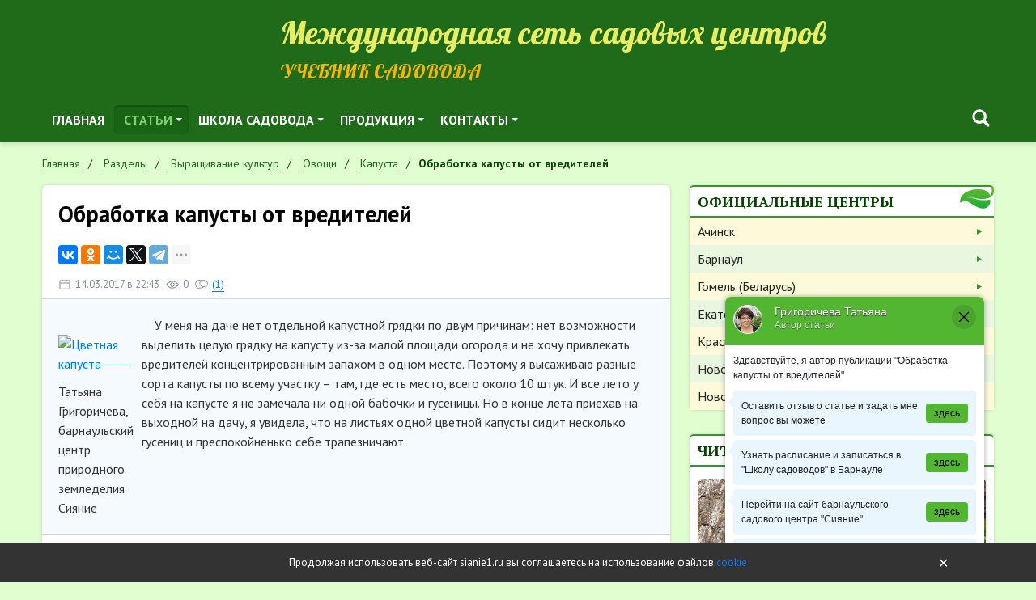

--- FILE ---
content_type: text/html; charset=UTF-8
request_url: https://sianie1.ru/articles/article/treatment-of-cabbage-from-pests.html
body_size: 28258
content:
<!DOCTYPE html>
<html lang="ru">
<head>
	<meta charset="UTF-8">
	<title>Обработка капусты от вредителей — Сияние</title>
	<meta name="keywords" content="капуста грунт, капуста сажать, капуста рассада, цветная капуста, пекинская капуста, выращивание капусты, белокочанная капуста">
<meta name="description" content="Как легко и безопасно избавиться от гусениц на капусте.">
	<meta name="viewport" content="width=device-width, initial-scale=1.0">
	<meta name="author" content="Сияние">
	<meta name="theme-color" content="#28a745">
	<meta name='yandex-verification' content='708a0f1f50dbc7b6'/>
	<meta name="mailru-verification" content="f03ca48e903541ad"/>
	<meta name="google-site-verification" content="bYK7wFNaC88ErmJ4DyOXA9N7kyauev6AhLSjgk7c38U"/>
	<link rel="icon" href="/favicon.ico" type="image/x-icon">
	<link rel="shortcut icon" href="/favicon.ico" type="image/x-icon">
	<link href="https://fonts.googleapis.com/css?family=Lobster&amp;subset=cyrillic" rel="stylesheet">
	<link href="https://fonts.googleapis.com/css?family=PT+Sans:400,400i,700,700i&amp;subset=cyrillic" rel="stylesheet">
	<link href="https://fonts.googleapis.com/css?family=PT+Sans+Narrow:400,700&amp;subset=cyrillic" rel="stylesheet">
	<link href="https://fonts.googleapis.com/css?family=PT+Serif:400,400i,700,700i&amp;subset=cyrillic" rel="stylesheet">
		<!--[if lt IE 9]>
	<meta http-equiv="X-UA-Compatible" content="IE=edge,chrome=1">
	<script type="text/javascript" data-skip-moving="true" src="/static/v1/js/ie/html5shiv.min.js?16720070682730"></script>
	<script type="text/javascript" data-skip-moving="true" src="/static/v1/js/ie/respond.min.js?16720070684377"></script>
	<![endif]-->
	<link href="/static/v1/css/grid.min.css?167200706851509" rel="stylesheet">
<link href="/static/v1/css/reboot.min.css?167200706822211" rel="stylesheet">
<link href="/static/v1/css/utils.min.css?16720070685198" rel="stylesheet">
<link href="/static/v1/css/fancybox.min.css?167200706812795" rel="stylesheet">
<link href="/static/v1/css/sm-core.css?1672007068616" rel="stylesheet">
<link href="/static/v1/css/sm-clean.css?167200706810117" rel="stylesheet">
<link href="/static/v1/css/custom.css?167262926128438" rel="stylesheet">
<link href="/bitrix/js/api.core/select2/select2.min.css?167200708715195" type="text/css"  rel="stylesheet" >
<link href="/bitrix/components/api/qa.list/templates/.default/theme/flat/style.css?167200708810396" type="text/css"  rel="stylesheet" >
<link href="/bitrix/components/api/helpchat/templates/.default/styles.css?16720070894235" type="text/css"  rel="stylesheet" >
<link href="/local/templates/s2v1/components/bitrix/menu/topnav/style.css?1672007067653" type="text/css"  data-template-style="true"  rel="stylesheet" >
<link href="/bitrix/components/api/searchpro.title/templates/.default/styles.css?16727653544611" type="text/css"  data-template-style="true"  rel="stylesheet" >
<link href="/local/components/s2v1/last.authors/templates/.default/styles.css?1676653376826" type="text/css"  data-template-style="true"  rel="stylesheet" >
<link href="/local/components/s11903/last.foto/templates/.default/style.css?1672007068814" type="text/css"  data-template-style="true"  rel="stylesheet" >
<link href="/local/components/api/sender.subscribe/templates/.default/styles.css?16763792521116" type="text/css"  data-template-style="true"  rel="stylesheet" >
<link href="/local/components/api/auth.ajax/templates/.default/styles.css?1672007068638" type="text/css"  data-template-style="true"  rel="stylesheet" >
<link href="/local/components/api/auth.login/templates/.default/styles.css?16720070686120" type="text/css"  data-template-style="true"  rel="stylesheet" >
<link href="/local/components/api/auth.register/templates/.default/styles.css?16720070685911" type="text/css"  data-template-style="true"  rel="stylesheet" >
<link href="/local/components/api/auth.restore/templates/.default/styles.css?1672007068302" type="text/css"  data-template-style="true"  rel="stylesheet" >
<link href="/local/templates/s2v1/components/bitrix/menu/leftnav/style.css?16720070671326" type="text/css"  data-template-style="true"  rel="stylesheet" >
<link href="/bitrix/components/api/settings/templates/cookie/styles.css?1672007088767" type="text/css"  data-template-style="true"  rel="stylesheet" >
<link href="/local/templates/s2v1/styles.css?1672007067490" type="text/css"  data-template-style="true"  rel="stylesheet" >
<link href="/static/api.core/css/dropdown.css?16720070681562" type="text/css"  data-template-style="true"  rel="stylesheet" >
<link href="/static/api.core/css/button.css?16720070689621" type="text/css"  data-template-style="true"  rel="stylesheet" >
<link href="/static/api.core/css/form.css?16720070688394" type="text/css"  data-template-style="true"  rel="stylesheet" >
<link href="/static/api.core/css/radio.css?16720070682690" type="text/css"  data-template-style="true"  rel="stylesheet" >
<link href="/static/api.core/css/checkbox.css?16720070684226" type="text/css"  data-template-style="true"  rel="stylesheet" >
<link href="/static/api.core/css/toggle.css?16720070682070" type="text/css"  data-template-style="true"  rel="stylesheet" >
<link href="/static/api.core/css/spinner.css?16720070681874" type="text/css"  data-template-style="true"  rel="stylesheet" >
<link href="/static/api.core/css/alert.css?1672007068772" type="text/css"  data-template-style="true"  rel="stylesheet" >
<link href="/static/api.core/css/offcanvas.css?16720070683100" type="text/css"  data-template-style="true"  rel="stylesheet" >
<link href="/static/api.core/css/noty.css?16761600741615" type="text/css"  data-template-style="true"  rel="stylesheet" >
<link href="/static/api.core/css/modal.css?16720070684826" type="text/css"  data-template-style="true"  rel="stylesheet" >
<link href="/static/api.core/css/icon.css?1672007068401" type="text/css"  data-template-style="true"  rel="stylesheet" >
<script  src="/bitrix/cache/js/s2/s2v1/api_core_8e23450fa74b0b2681674427f03358ec/api_core_8e23450fa74b0b2681674427f03358ec_v1.js?1710547786195449"></script>
<script>if(!window.BX)window.BX={};if(!window.BX.message)window.BX.message=function(mess){if(typeof mess==='object'){for(let i in mess) {BX.message[i]=mess[i];} return true;}};</script>
<script>(window.BX||top.BX).message({'JS_CORE_LOADING':'Загрузка...','JS_CORE_NO_DATA':'- Нет данных -','JS_CORE_WINDOW_CLOSE':'Закрыть','JS_CORE_WINDOW_EXPAND':'Развернуть','JS_CORE_WINDOW_NARROW':'Свернуть в окно','JS_CORE_WINDOW_SAVE':'Сохранить','JS_CORE_WINDOW_CANCEL':'Отменить','JS_CORE_WINDOW_CONTINUE':'Продолжить','JS_CORE_H':'ч','JS_CORE_M':'м','JS_CORE_S':'с','JSADM_AI_HIDE_EXTRA':'Скрыть лишние','JSADM_AI_ALL_NOTIF':'Показать все','JSADM_AUTH_REQ':'Требуется авторизация!','JS_CORE_WINDOW_AUTH':'Войти','JS_CORE_IMAGE_FULL':'Полный размер'});</script>

<script src="/bitrix/js/main/core/core.min.js?1710191576223197"></script>

<script>BX.Runtime.registerExtension({'name':'main.core','namespace':'BX','loaded':true});</script>
<script>BX.setJSList(['/bitrix/js/main/core/core_ajax.js','/bitrix/js/main/core/core_promise.js','/bitrix/js/main/polyfill/promise/js/promise.js','/bitrix/js/main/loadext/loadext.js','/bitrix/js/main/loadext/extension.js','/bitrix/js/main/polyfill/promise/js/promise.js','/bitrix/js/main/polyfill/find/js/find.js','/bitrix/js/main/polyfill/includes/js/includes.js','/bitrix/js/main/polyfill/matches/js/matches.js','/bitrix/js/ui/polyfill/closest/js/closest.js','/bitrix/js/main/polyfill/fill/main.polyfill.fill.js','/bitrix/js/main/polyfill/find/js/find.js','/bitrix/js/main/polyfill/matches/js/matches.js','/bitrix/js/main/polyfill/core/dist/polyfill.bundle.js','/bitrix/js/main/core/core.js','/bitrix/js/main/polyfill/intersectionobserver/js/intersectionobserver.js','/bitrix/js/main/lazyload/dist/lazyload.bundle.js','/bitrix/js/main/polyfill/core/dist/polyfill.bundle.js','/bitrix/js/main/parambag/dist/parambag.bundle.js']);
</script>
<script>BX.Runtime.registerExtension({'name':'ls','namespace':'window','loaded':true});</script>
<script>BX.Runtime.registerExtension({'name':'api_select2','namespace':'window','loaded':true});</script>
<script>(window.BX||top.BX).message({'LANGUAGE_ID':'ru','FORMAT_DATE':'DD.MM.YYYY','FORMAT_DATETIME':'DD.MM.YYYY HH:MI:SS','COOKIE_PREFIX':'BITRIX_SM','SERVER_TZ_OFFSET':'25200','UTF_MODE':'Y','SITE_ID':'s2','SITE_DIR':'/','USER_ID':'','SERVER_TIME':'1768869533','USER_TZ_OFFSET':'0','USER_TZ_AUTO':'Y','bitrix_sessid':'889d0187df76d3b3c317c74275eabdd6'});</script>


<script  src="/bitrix/cache/js/s2/s2v1/kernel_main/kernel_main_v1.js?1727714670172914"></script>
<script src="/bitrix/js/main/core/core_ls.min.js?16720070867365"></script>
<script  src="/bitrix/cache/js/s2/s2v1/kernel_api_core/kernel_api_core_v1.js?171054778668165"></script>
<script>BX.setJSList(['/bitrix/js/main/session.js','/bitrix/js/main/core/core_fx.js','/bitrix/js/main/date/main.date.js','/bitrix/js/main/core/core_date.js','/bitrix/js/main/pageobject/pageobject.js','/bitrix/js/main/core/core_window.js','/bitrix/js/main/utils.js','/bitrix/js/main/core/core_timer.js','/bitrix/js/main/dd.js','/bitrix/js/main/core/core_dd.js','/bitrix/js/api.core/select2/select2.min.js','/bitrix/js/api.core/select2/i18n/ru.js','/bitrix/components/api/qa.list/templates/.default/script.js','/bitrix/components/api/helpchat/templates/.default/scripts.js','/static/api.core/js/core.js','/bitrix/components/api/searchpro.title/templates/.default/scripts.js','/local/components/api/auth.ajax/templates/.default/scripts.js','/local/components/api/auth.login/templates/.default/scripts.js','/local/components/api/auth.register/templates/.default/scripts.js','/local/components/api/auth.restore/templates/.default/scripts.js','/local/templates/s2v1/components/bitrix/menu/leftnav/script.js','/static/api.core/js/dropdown.js','/static/api.core/js/form.js','/static/api.core/js/spinner.js','/static/api.core/js/offcanvas.js','/static/api.core/js/noty.js','/static/api.core/js/modal.js']);</script>
<script type="text/javascript">
bxSession.Expand('889d0187df76d3b3c317c74275eabdd6.9772ca8983d586749b69c764c57192233638fe0b8a6fba47cdffa7efad51e09f');
</script>
<script type="text/javascript">
					(function () {
						"use strict";

						var counter = function ()
						{
							var cookie = (function (name) {
								var parts = ("; " + document.cookie).split("; " + name + "=");
								if (parts.length == 2) {
									try {return JSON.parse(decodeURIComponent(parts.pop().split(";").shift()));}
									catch (e) {}
								}
							})("BITRIX_CONVERSION_CONTEXT_s2");

							if (cookie && cookie.EXPIRE >= BX.message("SERVER_TIME"))
								return;

							var request = new XMLHttpRequest();
							request.open("POST", "/bitrix/tools/conversion/ajax_counter.php", true);
							request.setRequestHeader("Content-type", "application/x-www-form-urlencoded");
							request.send(
								"SITE_ID="+encodeURIComponent("s2")+
								"&sessid="+encodeURIComponent(BX.bitrix_sessid())+
								"&HTTP_REFERER="+encodeURIComponent(document.referrer)
							);
						};

						if (window.frameRequestStart === true)
							BX.addCustomEvent("onFrameDataReceived", counter);
						else
							BX.ready(counter);
					})();
				</script>
<script>if(!window.App){window.App = {};} App.opts = {"sessid":"889d0187df76d3b3c317c74275eabdd6","USER_ID":"","SITE_ID":"s2","SITE_DIR":"\/","LANGUAGE_ID":"ru","FORMAT_DATE":"DD.MM.YYYY","FORMAT_DATETIME":"DD.MM.YYYY HH:MI:SS","COOKIE_PREFIX":"BITRIX_SM","SERVER_TZ_OFFSET":"25200","SERVER_TIME":1768869533,"USER_TZ_OFFSET":0,"USER_TZ_AUTO":"Y","ADMIN_SECTION":"N","YANDEX_KEY":"trnsl.1.1.20130924T032122Z.3615f37864e1d431.efe5c981e09bfdaf3697efe9f4029896184d4ef1","GOOGLE_KEY":"","TRANS_DICT":{"\u0430":"a","\u0431":"b","\u0432":"v","\u0433":"g","\u0434":"d","\u0435":"e","\u0451":"e","\u0436":"j","\u0437":"z","\u0438":"i","\u0439":"i","\u043a":"k","\u043b":"l","\u043c":"m","\u043d":"n","\u043e":"o","\u043f":"p","\u0440":"r","\u0441":"s","\u0442":"t","\u0443":"u","\u0444":"f","\u0445":"h","\u0446":"c","\u0447":"ch","\u0448":"sh","\u0449":"shch","\u044a":"","\u044b":"y","\u044c":"","\u044d":"e","\u044e":"u","\u044f":"ya"}};</script>

<script src="/bitrix/js/webformat.shared/init.js"></script>



<script  src="/bitrix/cache/js/s2/s2v1/template_afab85b9142cd738361e9af1f48f78ea/template_afab85b9142cd738361e9af1f48f78ea_v1.js?171054778651451"></script>
<script  src="/bitrix/cache/js/s2/s2v1/page_b9bf466d334dcf79b9dee1b5cbce18c7/page_b9bf466d334dcf79b9dee1b5cbce18c7_v1.js?171054778636444"></script>
  <script>
    $(function(){
      ApiSearchProTitle.init({
        searchName:'search',
      });
    });
  </script>

	<script>
		jQuery(document).ready(function($){
			$.fn.apiNoty();

			let $form = $('#bx_3761635608_h');

			$form.on('click','.submit',function(){
				let errors = [];
				let email = $form.find('.input').val();

				if(!email.length)
					errors.push('Укажите E-mail');

				if(errors.length){
					$.fn.apiNoty('show',{
						type:'danger',
						autohide:true,
						message:errors.join('<br>'),
					});

					return;
				}

				$.ajax({
					type:'post',
					cache:false,
					dataType:'json',
					data:{
						sessid:'889d0187df76d3b3c317c74275eabdd6',
						email:email,
						API_SUBSCRIBE_POST:'Y',
					},
					success:function(res){
						if(res.type === 'ok'){
							$form.find('.input').val('');

							$.fn.apiNoty('show',{
								type:'success',
								message:res.message,
							});
						}
						else{
							if(res.errors){
								$.fn.apiNoty('show',{
									type:'danger',
									message:res.errors.join('<br>'),
								});
							}
						}
					}
				});

			});
		});
	</script>

	<script>
		jQuery(document).ready(function($){
			$.fn.apiAuthLogin({
				wrapperId:'#bx_1547235618_k',
				formId:'#bx_1547235618_k_form',
				path:'/local/components/api/auth.login',
				messLogin:'Email или логин',
				messSuccess:'Добро пожаловать на сайт!',
				useCaptcha:'',
			});
		});
	</script>

	<script>
		jQuery(document).ready(function($){

			$.fn.apiAuthRegister({
				wrapperId:'#bx_1004171869_H_wrap',
				formId:'#bx_1004171869_H',
				path:'/local/components/api/auth.register',
				usePrivacy:'1',
				useConsent:'',
			});

					});
	</script>

	<script>
		jQuery(document).ready(function($){
			$.fn.apiAuthRestore({
				wrapperId:'#bx_2646245184_o',
				formId:'#bx_2646245184_o_form',
				path:'/local/components/api/auth.restore',
			});
		});
	</script>

	<script>
		jQuery(document).ready(function($){
			$.fn.apiAuthAjax({
				modalId: '#auth',
			});
		});
	</script>

<script>new Image().src='https://sianie54.ru/bitrix/spread.php?s=QklUUklYX1NNX0dVRVNUX0lEATk2MDA0OTkBMTc5OTk3MzUzMwEvAQEBAkJJVFJJWF9TTV9MQVNUX1ZJU0lUATIwLjAxLjIwMjYgMDc6Mzg6NTMBMTc5OTk3MzUzMwEvAQEBAg%3D%3D&k=edc277c77a9952dad8187efc4f6c1c8d';
</script>


			<script language="javascript">
			onds = document.ondragstart;
			onss = document.onselectstart;
			oncm = document.oncontextmenu;

			document.ondragstart = canceling;
			document.onselectstart = canceling;
			document.oncontextmenu = canceling;

			function canceling() {
				return false
			}
		</script>
	</head>
<body class="inside">
<div id="wrapper">
	<div id="header">
		<div class="container">
			<div class="row d-flex align-items-end my-0 no-gutters">
				<div class="col-md-4 col-lg-3">
					<div class="logo">
													<a href="/">
								<img src="/static/v1/img/logo-header.png?v=2" alt="">
							</a>
											</div>
				</div>
				<div class="col-md-8 col-lg-9">
					<div class="site-name d-none d-md-block">Международная сеть садовых центров</div>
					<div class="site-desc h2">Учебник садовода</div>
				</div>
			</div>
			<div class="row">
				<div class="col-0 col-lg-8">
						<nav id="topnav" role="navigation">
		<ul id="main-menu" class="sm sm-clean">
													
				
											<li><a href="/" class="level-1 " target="">Главная</a></li>
					
				
			
			
												
									<li class="parent">
						<a href="/articles/" class="level-1 current">Статьи</a>
						<ul>
				
			
			
												
									<li class="parent">
						<a href="/articles/agrotekhnika-prirodnogo-zemledeliya/" class="level-2 ">Природное земледелие</a>
						<ul>
				
			
			
												
				
											<li><a href="/articles/agrotekhnika-prirodnogo-zemledeliya/metody-povysheniya-plodorodiya-pochvy/" class="level-3 " target="">Как повысить плодородие почвы</a></li>
					
				
			
			
												
				
											<li><a href="/articles/agrotekhnika-prirodnogo-zemledeliya/metody-sozdaniya-usloviy-razvitiya-rasteniy/" class="level-3 " target="">Cоздаем условия развития растений</a></li>
					
				
			
			
												
				
											<li><a href="/articles/agrotekhnika-prirodnogo-zemledeliya/our-crops/" class="level-3 " target="">Наши урожаи</a></li>
					
				
			
			
												
				
											<li><a href="/articles/agrotekhnika-prirodnogo-zemledeliya/http%3A%2F%2F%D0%BF%D1%80%D0%B8%D1%80%D0%BE%D0%B4%D0%BD%D0%BE%D0%B5%D0%B7%D0%B5%D0%BC%D0%BB%D0%B5%D0%B4%D0%B5%D0%BB%D0%B8%D0%B5.%D1%80%D1%84%2F/" class="level-3 " target="">О природном земледелии коротко</a></li>
					
				
			
			
												
				
											<li><a href="/articles/agrotekhnika-prirodnogo-zemledeliya/sadovaya-produktsiya/" class="level-3 " target="">Садовая продукция</a></li>
					
				
			
			
													</ul>
</li>
						
									<li class="parent">
						<a href="/articles/agrotekhnika-sadovykh-kultur/" class="level-2 ">Выращивание культур</a>
						<ul>
				
			
			
												
				
											<li><a href="/articles/agrotekhnika-sadovykh-kultur/ornamental-plants/" class="level-3 " target="">Декоративные растения</a></li>
					
				
			
			
												
				
											<li><a href="/articles/agrotekhnika-sadovykh-kultur/ovoshchi/" class="level-3 " target="">Овощи</a></li>
					
				
			
			
												
				
											<li><a href="/articles/agrotekhnika-sadovykh-kultur/processing-and-preserving-the-harvest/" class="level-3 " target="">Переработка и сохранение урожая</a></li>
					
				
			
			
												
				
											<li><a href="/articles/agrotekhnika-sadovykh-kultur/plodovye-derevya/" class="level-3 " target="">Плодовые деревья</a></li>
					
				
			
			
												
				
											<li><a href="/articles/agrotekhnika-sadovykh-kultur/rozy/" class="level-3 " target="">Розы</a></li>
					
				
			
			
												
				
											<li><a href="/articles/agrotekhnika-sadovykh-kultur/yagodnye-kustarniki/" class="level-3 " target="">Ягодные кустарники</a></li>
					
				
			
			
													</ul>
</li>
						
									<li class="parent">
						<a href="/articles/blagoustroystvo-sadovogo-uchastka/" class="level-2 ">Благоустройство дачного участка</a>
						<ul>
				
			
			
												
				
											<li><a href="/articles/blagoustroystvo-sadovogo-uchastka/decorative-planting/" class="level-3 " target="">Декоративные посадки</a></li>
					
				
			
			
												
				
											<li><a href="/articles/blagoustroystvo-sadovogo-uchastka/planning/" class="level-3 " target="">Планирование</a></li>
					
				
			
			
												
				
											<li><a href="/articles/blagoustroystvo-sadovogo-uchastka/primery-landshaftnogo-dizayna/" class="level-3 " target="">Примеры дизайна</a></li>
					
				
			
			
												
				
											<li><a href="/articles/blagoustroystvo-sadovogo-uchastka/technology/" class="level-3 " target="">Технологии</a></li>
					
				
			
			
												
				
											<li><a href="/articles/blagoustroystvo-sadovogo-uchastka/elementy-dizayna/" class="level-3 " target="">Элементы дизайна</a></li>
					
				
			
			
												
				
											<li><a href="/articles/blagoustroystvo-sadovogo-uchastka/landshaftnye-parki/" class="level-3 " target="">Ландшафтные парки</a></li>
					
				
			
			
													</ul>
</li>
						
				
											<li><a href="/users/" class="level-2 " target="">АВТОРЫ статей</a></li>
					
				
			
			
												
				
											<li><a href="/articles/club/" class="level-2 " target="">Клуб «Сияние»</a></li>
					
				
			
			
												
				
											<li><a href="/jurnal/" class="level-2 " target="">Архив выпусков журнала</a></li>
					
				
			
			
												
				
											<li><a href="/pechat/" class="level-2 " target="">Печать статей</a></li>
					
				
			
			
													</ul>
</li>
						
									<li class="parent">
						<a href="/school/" class="level-1 ">Школа садовода</a>
						<ul>
				
			
			
												
				
											<li><a href="/school/regions/" class="level-2 " target="">Школы садоводов в регионах</a></li>
					
				
			
			
												
				
											<li><a href="https://rutube.ru/channel/56709457/" class="level-2 " target="">ВИДЕО для садоводов</a></li>
					
				
			
			
												
				
											<li><a href="/school/messenger/" class="level-2 " target="">Тематические вестники</a></li>
					
				
			
			
												
				
											<li><a href="/school/books/" class="level-2 " target="">Книги</a></li>
					
				
			
			
													</ul>
</li>
						
									<li class="parent">
						<a href="/products/" class="level-1 ">Продукция</a>
						<ul>
				
			
			
												
				
											<li><a href="/articles/catalog/" class="level-2 " target="">Заказ растений</a></li>
					
				
			
			
													</ul>
</li>
						
									<li class="parent">
						<a href="/products/" class="level-1 ">Контакты</a>
						<ul>
				
			
			
												
				
											<li><a href="/articles/catalog/" class="level-2 " target="">Заказ растений</a></li>
					
				
			
			
			
							</ul>
</li>
					</ul>
	</nav>
				</div>
				<div class="col-12 col-lg-4 mt-3 mt-lg-0 block-search">
					<div class="api_offcanvas_toggle d-md-none" data-target="#offcanvas1">
						<svg width="20" height="20" viewBox="0 0 20 20" xmlns="http://www.w3.org/2000/svg">
							<rect y="9" width="20" height="2"></rect>
							<rect y="3" width="20" height="2"></rect>
							<rect y="15" width="20" height="2"></rect>
						</svg>
					</div>

          <div class="d-flex align-items-center justify-content-end">
              <div class="api_searchpro_title">
    <div class="api_searchpro_icon" style="display:inline-flex; cursor:pointer;" data-plugin="searchpro">
      <svg class="svg_icon" width="32" height="32" viewBox="0 0 24 24" xmlns="http://www.w3.org/2000/svg"><path fill-rule="evenodd" clip-rule="evenodd" d="M16.133 14.242l3.475 3.476a1.337 1.337 0 01-1.89 1.89l-3.476-3.476c-.011-.01-.02-.022-.028-.033a.401.401 0 00-.021-.026 6.578 6.578 0 111.88-1.88.391.391 0 00.026.02c.011.01.023.018.034.029zM6.28 10.578a4.298 4.298 0 108.596 0 4.298 4.298 0 00-8.596 0z" fill="#fff"></path></svg>    </div>
  </div>

  <!--<div class="api_searchpro_modal_overlay"></div>-->
  <div class="api_searchpro_modal">
    <div class="api_searchpro_modal_close">
      <svg class="svg_icon" width="32" height="32" viewBox="0 0 24 24" stroke="currentcolor" stroke-width="2" fill="none" stroke-linecap="round" stroke-linejoin="round"><line x1="18" y1="6" x2="6" y2="18"></line><line x1="6" y1="6" x2="18" y2="18"></line></svg>    </div>
    <div class="api_searchpro_modal_dialog">
      <div class="api_searchpro_modal_content">
        <div id="bx_3022522002_b" class="api_searchpro_search">
          <div class="api_searchpro_form">
            <input class="api_searchpro_input"
                   name="search"
                   type="text"
                   tabindex="-1"
                   autocomplete="off"
                   maxlength="300"
                   placeholder="Поиск...">
            <div class="api_searchpro_clear" style="display: none;">
              <svg class="svg_icon" width="28" height="28" viewBox="0 0 24 24" stroke="currentcolor" stroke-width="2" fill="none" stroke-linecap="round" stroke-linejoin="round"><line x1="18" y1="6" x2="6" y2="18"></line><line x1="6" y1="6" x2="18" y2="18"></line></svg>            </div>
          </div>
        </div>
        <div class="api_searchpro_modal_body">
          <div class="api_searchpro_spinner">
            <svg width="60" height="60" viewBox="0 0 44 44" xmlns="http://www.w3.org/2000/svg" stroke="#fff">
              <g fill="none" fill-rule="evenodd" stroke-width="2">
                <circle cx="22" cy="22" r="1">
                  <animate attributeName="r"
                           begin="0s" dur="1.8s"
                           values="1; 20"
                           calcMode="spline"
                           keyTimes="0; 1"
                           keySplines="0.165, 0.84, 0.44, 1"
                           repeatCount="indefinite"/>
                  <animate attributeName="stroke-opacity"
                           begin="0s" dur="1.8s"
                           values="1; 0"
                           calcMode="spline"
                           keyTimes="0; 1"
                           keySplines="0.3, 0.61, 0.355, 1"
                           repeatCount="indefinite"/>
                </circle>
                <circle cx="22" cy="22" r="1">
                  <animate attributeName="r"
                           begin="-0.9s" dur="1.8s"
                           values="1; 20"
                           calcMode="spline"
                           keyTimes="0; 1"
                           keySplines="0.165, 0.84, 0.44, 1"
                           repeatCount="indefinite"/>
                  <animate attributeName="stroke-opacity"
                           begin="-0.9s" dur="1.8s"
                           values="1; 0"
                           calcMode="spline"
                           keyTimes="0; 1"
                           keySplines="0.3, 0.61, 0.355, 1"
                           repeatCount="indefinite"/>
                </circle>
              </g>
            </svg>
          </div>
          <div class="api_searchpro_result">
          </div>
        </div>
      </div>
    </div>
  </div>
          
																          </div>


									</div>
			</div>
		</div>
	</div>
			<div class="container">
			<ul class="breadcrumb" itemscope itemtype="http://schema.org/BreadcrumbList"><li  class="breadcrumb-item" itemprop="itemListElement" itemscope  itemtype="http://schema.org/ListItem"><a itemprop="item" href="/" title="Главная">
										<span itemprop="name">Главная</span>
										<meta itemprop="position" content="1" />
									 </a></li><li  class="breadcrumb-item" itemprop="itemListElement" itemscope  itemtype="http://schema.org/ListItem"><a itemprop="item" href="/articles/" title="Разделы">
										<span itemprop="name">Разделы</span>
										<meta itemprop="position" content="2" />
									 </a></li><li  class="breadcrumb-item" itemprop="itemListElement" itemscope  itemtype="http://schema.org/ListItem"><a itemprop="item" href="/articles/agrotekhnika-sadovykh-kultur/" title="Выращивание культур">
										<span itemprop="name">Выращивание культур</span>
										<meta itemprop="position" content="3" />
									 </a></li><li  class="breadcrumb-item" itemprop="itemListElement" itemscope  itemtype="http://schema.org/ListItem"><a itemprop="item" href="/articles/agrotekhnika-sadovykh-kultur/ovoshchi/" title="Овощи">
										<span itemprop="name">Овощи</span>
										<meta itemprop="position" content="4" />
									 </a></li><li  class="breadcrumb-item" itemprop="itemListElement" itemscope  itemtype="http://schema.org/ListItem"><a itemprop="item" href="/articles/agrotekhnika-sadovykh-kultur/ovoshchi/kapusta/" title="Капуста">
										<span itemprop="name">Капуста</span>
										<meta itemprop="position" content="5" />
									 </a></li><li  class="breadcrumb-item" itemprop="itemListElement" itemscope  itemtype="http://schema.org/ListItem"><span itemprop="name">Обработка капусты от вредителей</span></li></ul>		</div>
		<div id="content" class="container">
		<div class="row">
			<div id="article" class="article col-md-8">
				<div id="inner">
											<h1 class="mt-0">Обработка капусты от вредителей</h1>
					
<div class="articles-element">
	<div id="top_soacial"></div>
	<div class="meta d-flex flex-row">
		<div class="svg_icon">
			<svg width="16" height="16" xmlns="http://www.w3.org/2000/svg">
				<use xlink:href="#svg_icon_calendar"></use>
			</svg>
		</div>
		<div class="svg_text">14.03.2017 в 22:43</div>
		<div class="svg_icon">
			<svg width="16" height="16" xmlns="http://www.w3.org/2000/svg">
				<use xlink:href="#svg_icon_eye"></use>
			</svg>
		</div>
		<div class="svg_text">0</div>
		<div class="svg_icon">
			<svg width="16" height="16" xmlns="http://www.w3.org/2000/svg">
				<use xlink:href="#svg_icon_comments"></use>
			</svg>
		</div>
		<div class="svg_text">
			<a href="#comments" class="api-qa-count"></a>
		</div>
	</div>
	<div class="desc">
					<table border="1" cellpadding="1" cellspacing="1" class="rwd-table">
<tbody>
<tr>
	<td>
		 &nbsp; &nbsp; У меня на даче нет отдельной капустной грядки по двум причинам: нет возможности выделить целую грядку на капусту из-за малой площади огорода и не хочу привлекать вредителей концентрированным запахом в одном месте. Поэтому я высаживаю разные сорта капусты по всему участку – там, где есть место, всего около 10 штук. И все лето у себя на капусте я не замечала ни одной бабочки и гусеницы. Но в конце лета приехав на выходной на дачу, я увидела, что на листьях одной цветной капусты сидит несколько гусениц и преспокойненько себе трапезничают.
	</td>
	<td>
		 &nbsp;<a title="Цветная капуста" href="https://sianie1.ru/upload/resizer2/static/1/fc4/fc47f67042812af96d0298c8fd1a6e20.jpg"><img alt="Цветная капуста" src="/upload/resizer2/static/3/fc4/fc47f67042812af96d0298c8fd1a6e20.jpg" title="Цветная капуста"></a> <br>
		 Татьяна Григоричева, <br>
		 барнаульский центр природного земледелия Сияние<br>
	</td>
</tr>
</tbody>
</table>
<p>
 <a class="resizer2fancy" rel="group" title=" Гусеница на капусте" href="http://sianie1.ru/upload/resizer2/static/1/3b4/3b441abd9fa2c3ab96b5165d9ca5f819.jpg"><img alt="Гусеница на капусте" src="http://sianie1.ru/upload/resizer2/static/3/3b4/3b441abd9fa2c3ab96b5165d9ca5f819.jpg" title="Гусеница на капусте">&nbsp; </a><a class="resizer2fancy" rel="group" title="Гусеница на капусте" href="http://sianie1.ru/upload/resizer2/static/1/c4c/c4c1005827e4db072bb4aa065ebfc128.jpg"><img alt="Гусеница на капусте" src="http://sianie1.ru/upload/resizer2/static/3/c4c/c4c1005827e4db072bb4aa065ebfc128.jpg" title="Гусеница на капусте"></a>
</p>
<p>
	 А капусточка как раз только начала завязываться и окрашиваться в красивый розово-фиолетовый цвет. Это сорт цветной капусты «Пурпурная».
</p>
<p>
 <a class="resizer2fancy" rel="group" title="Капуста пурпурная" href="http://sianie1.ru/upload/resizer2/static/1/bdf/bdfcb8fb976c7c964c0a577203ee6902.jpg"><img alt="Капуста пурпурная" src="http://sianie1.ru/upload/resizer2/static/3/bdf/bdfcb8fb976c7c964c0a577203ee6902.jpg" title="Капуста пурпурная"></a><br>
</p>
<p>
	 Конечно же, пяток гусениц я спокойно могла собрать и раздавить, но я захотела обработать ее – мало ли, вдруг еще есть мелкие гусенички, которых я не увидела, потому что они еще маленькие. И тем более на остальных капустах тоже стали появляться дыры от вредителей. Я пользуюсь только <a href="http://sianie1.ru/articles/article/osen-zashchita-sada-ot-vrediteley.html?sphrase_id=90071">биологическими препаратами</a>, а они не вредят ни растениям, ни полезным насекомым, ни нам, людям. В данном случае я использовала лепидоцид – это специально разработанный препарат против гусениц чешуекрылых вредителей. Чешуекрылые – это все бабочки, мотыльки, моли и т.д., развитие которых происходит с превращением через гусеницу.
</p>
<p>
	 На 1 л. воды я взяла 3 мл лепидоцида, у меня он в виде суспензии, пользоваться очень просто – только добавить в воду и размешать. И опрыскала всю капусту. <br>
</p>
<p>
 <a class="resizer2fancy" rel="group" title="Лепидоцид" href="/upload/resizer2/static/1/b49/b49a2578a59f6a74117295805bcef7b0.jpg"><img src="/upload/resizer2/static/3/b49/b49a2578a59f6a74117295805bcef7b0.jpg" alt="Лепидоцид" title="Лепидоцид"> </a><a class="resizer2fancy" rel="group" title="Лепидоцид" href="/upload/resizer2/static/1/75b/75b274feab6c2ec9dcc51158571b11de.jpg"><img src="/upload/resizer2/static/3/75b/75b274feab6c2ec9dcc51158571b11de.jpg" alt="Лепидоцид" title="Лепидоцид"><br>
 </a>
</p>
<p>
 <a class="resizer2fancy" rel="group" title="Опрыскиваем капусту" href="/upload/resizer2/static/1/6e5/6e50b0920eef42f803d8f8a86beae8f8.jpg"><img alt="Опрыскиваем капусту" src="/upload/resizer2/static/3/6e5/6e50b0920eef42f803d8f8a86beae8f8.jpg" title="Опрыскиваем капусту"> </a><a class="resizer2fancy" rel="group" title="Опрыскиваем капусту" href="/upload/resizer2/static/1/7c0/7c0e6e3e61023645ef3315978f160001.jpg"><img alt="Опрыскиваем капусту" src="/upload/resizer2/static/3/7c0/7c0e6e3e61023645ef3315978f160001.jpg" title="Опрыскиваем капусту"> </a><a class="resizer2fancy" rel="group" title="Опрыскиваем капусту" href="/upload/resizer2/static/1/9fc/9fcad44c62d92530e3a47ca9ef420b3e.jpg"><img alt="Опрыскиваем капусту" src="/upload/resizer2/static/3/9fc/9fcad44c62d92530e3a47ca9ef420b3e.jpg" title="Опрыскиваем капусту"></a><br>
</p>
<p>
 <b>Лепидоцид </b>– биологический препарат. Обработанные им овощи можно уже употреблять в пищу через 5 дней, за это время он полностью распадается на воздухе. Но в то же время он очень эффективный: спустя 4 часа я обнаружила, что гусеницы уже не живые, но еще не успели упасть с листьев. <br>
</p>
<p>
 <a class="resizer2fancy" rel="group" title="Гусеница погибла" href="/upload/resizer2/static/1/e99/e991de6e0e5d8c1ecf616db5aa167b9d.jpg"><img alt="Гусеница погибла" src="/upload/resizer2/static/3/e99/e991de6e0e5d8c1ecf616db5aa167b9d.jpg" title="Гусеница погибла"> </a><a class="resizer2fancy" rel="group" title="Гусеница погибла" href="/upload/resizer2/static/1/d01/d0149547b90d507e0d155897b89ebc1b.jpg"><img alt="Гусеница погибла" src="/upload/resizer2/static/3/d01/d0149547b90d507e0d155897b89ebc1b.jpg" title="Гусеница погибла"></a>
</p>
<p>
	 Через две недели моя капуста подросла, ей больше никто не мешал: <br>
</p>
<p>
 <a class="resizer2fancy" rel="group" title="Савойская капуста" href="http://sianie1.ru/upload/resizer2/static/1/e12/e12447921a627b359e472d7a1d3e36dd.jpg"><img alt="Савойская капуста" src="http://sianie1.ru/upload/resizer2/static/3/e12/e12447921a627b359e472d7a1d3e36dd.jpg" title="Савойская капуста">&nbsp;</a><a class="resizer2fancy" rel="group" title="Белокочанная капуста" href="/upload/resizer2/static/1/9a5/9a59a170ffc26020e969b46cb3b840d6.jpg"><img alt="Белокочанная капуста" src="/upload/resizer2/static/3/9a5/9a59a170ffc26020e969b46cb3b840d6.jpg" title="Белокочанная капуста"></a>
</p>
<p>
	 А цветная «Пурпурная» превратилась в настоящую красавицу!
</p>
 <a class="resizer2fancy" rel="group" title="Цветная капуста" href="http://sianie1.ru/upload/resizer2/static/1/4d9/4d9e1802d46df3e568afae75fd7a7948.jpg"><img alt="Цветная капуста" src="http://sianie1.ru/upload/resizer2/static/3/4d9/4d9e1802d46df3e568afae75fd7a7948.jpg" title="Цветная капуста"></a>&nbsp;<br>
<p>
	 Обходя в этот день свой участок и любуясь разными видами капусты я случайно обнаружила, что одну капусту я тогда забыла обработать! И превратилась она за это время вот во что:
</p>
 <a class="resizer2fancy" rel="group" title="Капусту съели гусеницы" href="http://sianie1.ru/upload/resizer2/static/1/197/197eea34eefc0473e734c18d066fbe9e.jpg"><img alt="Капусту съели гусеницы" src="http://sianie1.ru/upload/resizer2/static/3/197/197eea34eefc0473e734c18d066fbe9e.jpg" title="Капусту съели гусеницы">&nbsp;</a><a class="resizer2fancy" rel="group" title="Капусту съели гусеницы" href="/upload/resizer2/static/1/34f/34f0b65c713ab01cb74e0adf2f976409.jpg"><img alt="Капусту съели гусеницы" src="/upload/resizer2/static/3/34f/34f0b65c713ab01cb74e0adf2f976409.jpg" title="Капусту съели гусеницы"></a><br>
 На ней находилось одновременно около 20 гусениц! <br>
 <a class="resizer2fancy" rel="group" title="Капусту съели гусеницы" href="/upload/resizer2/static/1/baa/baafe9ad10c32ee31dfd58d6a4eeb033.jpg"><img alt="Капусту съели гусеницы" src="/upload/resizer2/static/3/baa/baafe9ad10c32ee31dfd58d6a4eeb033.jpg" title="Капусту съели гусеницы"></a><br>
 Так что не зря я обработала капусту, а не вручную собрала тех, кого видела. Остальные вилки капусты могла постичь та же участь.<br>
 <br>
 Капуста наша удалась на славу. А красавица "Пурпурная" оказалась еще и очень вкусная!<br>
 <a class="resizer2fancy" rel="group" title="Цветная капуста" href="http://sianie1.ru/upload/resizer2/static/1/973/973897153591d3fabe1f725e31c615f5.jpg"><img alt="Цветная капуста" src="http://sianie1.ru/upload/resizer2/static/3/973/973897153591d3fabe1f725e31c615f5.jpg" title="Цветная капуста"></a><br>
 <br>
 P.S.: если у вас хороший урожай капусты, попробуйте приготовить на сушилке Изидри <a href="http://sianie1.ru/articles/article/lyublyu-gotovit-na-izidri.html?sphrase_id=90073">хлебцы из квашеной капусты</a>. Это необычно, полезно и очень вкусно!<br>
 <br>
 Татьяна Григоричева, г. Барнаул.<br>
 <br>
 <iframe title="Обработка капусты от гусениц" src="//www.youtube.com/embed/jdmbC1LyksY?feature=oembed" allowfullscreen="" width="560" height="315" frameborder="0">
</iframe><br>
Если вам тоже близка тема природного земледелия и вы, как и мы, за урожай без химии, рады видеть вас в&nbsp;<a href="http://sianie22.ru/">нашем садовом центре "Сияние"</a>&nbsp;по адресу: г. Барнаул, пр. Красноармейский, 108. Тел.: 8-952-000-9386. Интернет-магазин:&nbsp;<a href="https://sianie22.ru/">sianie22.ru</a><br>
 Вся продукция для выращивания и здоровья растений- биопрепараты, грунт и его составляющие, лампы для растений, капиллярный мат, аккумуляторные опрыскиватели и многое другое - имеется в наличии у нас в магазине!<br>
<p>
</p>							</div>
</div>
<div class="articles-element">
	<!--<div class="hr"></div>-->
			<div class="journal-author p-3 my-4">
		<div class="row">
			<div class="col-3">
									<img src="/upload/resize_cache/main/c21/250_250_1/c21e6dad71a6e853d5c966059ed6d527.JPG?161212867325513" alt="Григоричева">
							</div>
			<div class="col-9">
				Татьяна Григоричева<br />
садовод, консультант барнаульского центра природного земледелия "Сияние"<br />
Барнаул, пр. Красноармейский, д.108,Тел.: 8-952-000-93-86, <!--noindex--><a rel="nofollow" target="_blank" href="http://sianie22.ru">http://sianie22.ru</a><!--/noindex-->			</div>
		</div>
		<div class="mt-3 text-center">
			<a href="/users/83/">Все статьи этого автора&nbsp;&rarr;</a>
		</div>
	</div>

	<div class="btn-comments">
		<a href="#comments">Комментарии <span class="api-qa-count"></span></a>
	</div>

	
	<div class="article_footer"></div>
</div>
<script>
	$(function () {
		$('.article_footer').html('<div class=\"consult\">\n	<div class=\"txt\">Получить консультации и приобрести садовую продукцию вы можете в садовом центре «Сияние» в вашем городе:<\/div>\n		<ul>\n					<li>\n				<a href=\"https://achinsk.sianie24.ru/\" rel=\"nofollow\" target=\"_blank\" title=\"Ачинск\">Ачинск<\/a>\n			<\/li>\n					<li>\n				<a href=\"http://sianie22.ru/\" rel=\"nofollow\" target=\"_blank\" title=\"Барнаул\">Барнаул<\/a>\n			<\/li>\n					<li>\n				<a href=\"https://sianiegomel.by/\" rel=\"nofollow\" target=\"_blank\" title=\"Гомель (Беларусь)\">Гомель (Беларусь)<\/a>\n			<\/li>\n					<li>\n				<a href=\"https://sianie66.ru/\" rel=\"nofollow\" target=\"_blank\" title=\"Екатеринбург\">Екатеринбург<\/a>\n			<\/li>\n					<li>\n				<a href=\"https://sianie24.ru/\" rel=\"nofollow\" target=\"_blank\" title=\"Красноярск\">Красноярск<\/a>\n			<\/li>\n					<li>\n				<a href=\"https://sianie-nvkz.ru/\" rel=\"nofollow\" target=\"_blank\" title=\"Новокузнецк\">Новокузнецк<\/a>\n			<\/li>\n					<li>\n				<a href=\"https://sianie54.ru/\" rel=\"nofollow\" target=\"_blank\" title=\"Новосибирск\">Новосибирск<\/a>\n			<\/li>\n			<\/ul>\n<\/div>\n<div class=\"bottom\">\n	<div class=\"share\">\n		<div class=\"h4\">Понравилась статья? Поделись с друзьями!<\/div>\n		<div id=\"bottom_social\"><\/div>\n	<\/div>\n			<div class=\"back\">\n			<div class=\"float-left\">\n				<a href=\"/articles/agrotekhnika-sadovykh-kultur/ovoshchi/kapusta/\">В список статей<\/a>\n			<\/div>\n			<div class=\"float-right\">\n				<a rel=\"nofollow\" href=\"#top\">Наверх<\/a>\n			<\/div>\n		<\/div>\n	<\/div>\n');
		$('#bottom_social, #top_soacial').html('<div class=\"api-yashare\" style=\"margin:15px 0\">\n	<script src=\"https://yastatic.net/share2/share.js\" defer=\"defer\" charset=\"utf-8\"><\/script>\n	<div id=\"bx_2465239627_1\"\n					data-services=\"collections,vkontakte,facebook,odnoklassniki,moimir,twitter,telegram,viber,whatsapp,skype,evernote\"\n							data-size=\"m\"\n									data-limit=\"5\"\n							data-copy=\"first\"\n										data-popup-direction=\"bottom\"\n										data-popup-position=\"inner\"\n										data-lang=\"ru\"\n				\n										 \n		 		  class=\"ya-share2\"><\/div>\n<\/div>');
	});
</script>


	<hr>
	<div id="comments">
		<div class="api-qa api-qa-theme-flat api-qa-color-orange1">

	<!--api-qa-form-->
	<div class="api-qa-form">
		<div class="api-title">Комментарии <span class="api-qa-count"></span></div>
		<div class="api_form">
			<input class="api-field" type="hidden" name="TYPE" value="Q">
			<div class="api_row">
				<div class="api_controls">
					<div class="api_control">
						<textarea name="TEXT" class="api-field" data-autoresize="" placeholder="Комментарий *"></textarea>
					</div>
				</div>
			</div>
							<div class="api_row api-guest">
					<div class="api_controls">
						<div class="api_control">
							<input type="text" name="GUEST_NAME" class="api-field" value="" placeholder="Ваше имя *">
						</div>
						<div class="api_control">
							<input type="text" name="GUEST_EMAIL" class="api-field" value="" placeholder="Эл. почта *">
						</div>
					</div>
				</div>
						<div class="api_row">
				<div class="api_controls">
					<div class="api_control">
																								</div>
					<div class="api_control">
						<input type="checkbox" name="NOTIFY" class="api-field" checked=""> Получать ответы на почту					</div>
				</div>
			</div>
			<div class="api_row api-buttons">
				<div class="api_controls">
					<button type="button" class="api_btn api_btn_sm api_btn_primary api-form-submit"
					        onclick="$.fn.apiQaList('question',this)">Отправить</button>

					<button type="button"
					        class="api_btn api_btn_sm api-form-preview"
					        onclick="$.fn.apiQaList('preview',this)">Предпросмотр</button>
				</div>
			</div>
		</div>
	</div>

	<!--api-qa-list-->
	<div class="api-qa-list">
		<div class="api-items">
												<div id="api_qa_item_905"
     class="api-item api-level-0 api-type-q"
     style="margin-left: 0px"
     data-level="0"
     data-id="905"
     data-parent-id="0">

	<div id="api_qa_question_905" class="api-question">
		<div class="api-header">
			<div class="api-hash">
				<a onclick="$.fn.apiQaList('getLink',this,905,'https://sianie1.ru/articles/article/treatment-of-cabbage-from-pests.html?question=905#comments');">#905</a>
			</div>
			<div class="api-avatar">
				<img src="https://www.gravatar.com/avatar/c55ff446cd6416977a3baf13c78b66fe?s=36&d=mm&r=g" alt="" title="Ася">
			</div>
			<div class="api-user-info">
				<div class="api-user">
					<span class="api-user-name" data-edit="GUEST_NAME">Ася</span>
														</div>
				<div class="api-date"></div>
			</div>
		</div>
		<div class="api-content">
			<div class="api-text "
			     data-edit="TEXT">Спасибо, попробую, собирала вручную, теперь буду знать!</div>
		</div>
		<div class="api-footer">
			<span class="api-link api-answer"
			      onclick="$.fn.apiQaList('answerForm',this,905)">Ответить</span>
					</div>
	</div>

	<div id="api_qa_form_answer_905" class="api-form-answer">
					<div class="api-qa-form-unswer">
				<div class="api_form">
					<input class="api-field" type="hidden" name="TYPE" value="C">
					<input class="api-field" type="hidden" name="LEVEL" value="">
					<input class="api-field" type="hidden" name="PARENT_ID" value="">
					<div class="api_row">
						<div class="api_controls">
							<div class="api_control">
								<textarea name="TEXT" class="api-field" data-autoresize="" placeholder="Ответ *"></textarea>
							</div>
						</div>
					</div>
											<div class="api_row api-guest">
							<div class="api_controls">
								<div class="api_control">
									<input type="text" name="GUEST_NAME" class="api-field" value="" placeholder="Ваше имя *">
								</div>
								<div class="api_control">
									<input type="text" name="GUEST_EMAIL" class="api-field" value="" placeholder="Эл. почта *">
								</div>
							</div>
						</div>
										<div class="api_row">
						<div class="api_controls">
																													<div class="api_control">
								<input type="checkbox" name="NOTIFY" class="api-field" checked=""> Получать ответы на почту							</div>
						</div>
					</div>
					<div class="api_row api_buttons">
						<div class="api_controls">
							<button type="button"
							        class="api_btn api_btn_sm api_btn_primary api-form-submit"
							        onclick="$.fn.apiQaList('answer',this)">Отправить</button>
							<button type="button"
							        class="api_btn api_btn_sm api-form-preview"
							        onclick="$.fn.apiQaList('preview',this)">Предпросмотр</button>
						</div>
					</div>
				</div>
			</div>
			</div>
</div>									</div>
	</div>

</div>
<script>
	jQuery(document).ready(function ($) {
		$.fn.apiQaList({"PAGE_URL":"","PAGE_TITLE":"","ACTIVE":"Y","ALLOW":"ALL","SITE_ID":"s2","IBLOCK_ID":15,"ELEMENT_ID":11139,"XML_ID":"","CODE":"","HASH":"?question=#ID##comments","COUNT":1,"DATE_FORMAT":null,"IS_ALLOW":true,"AJAX_URL":"\/bitrix\/components\/api\/qa.list\/templates\/.default\/ajax.php","ACTION_URL":"\/bitrix\/components\/api\/qa.list\/templates\/.default\/action.php","MESS_ACTIVE":"\u0412\u0430\u0448\u0435 \u0441\u043e\u043e\u0431\u0449\u0435\u043d\u0438\u0435 \u0443\u0441\u043f\u0435\u0448\u043d\u043e \u0434\u043e\u0431\u0430\u0432\u043b\u0435\u043d\u043e \u0438 \u0431\u0443\u0434\u0435\u0442 \u043e\u043f\u0443\u0431\u043b\u0438\u043a\u043e\u0432\u0430\u043d\u043e \u043f\u043e\u0441\u043b\u0435 \u043f\u0440\u043e\u0432\u0435\u0440\u043a\u0438 \u043c\u043e\u0434\u0435\u0440\u0430\u0442\u043e\u0440\u043e\u043c","USE_PRIVACY":false,"MESS_PRIVACY":"\u042f \u0441\u043e\u0433\u043b\u0430\u0441\u0435\u043d \u0441 \u0443\u0432\u043b\u043e\u0432\u0438\u044f\u043c\u0438 \u043f\u043e\u043b\u0438\u0442\u0438\u043a\u0438 \u043a\u043e\u043d\u0444\u0438\u0434\u0435\u043d\u0446\u0438\u0430\u043b\u044c\u043d\u043e\u0441\u0442\u0438","MESS_PRIVACY_LINK":"https:\/\/sianie1.ru\/upload\/policy.pdf","FORM_QUESTION_MESS_SUBMIT":"\u041e\u0442\u043f\u0440\u0430\u0432\u0438\u0442\u044c","FORM_QUESTION_MESS_SUBMIT_AJAX":"\u041e\u0442\u043f\u0440\u0430\u0432\u043b\u044f\u0435\u0442\u0441\u044f","FORM_ANSWER_MESS_SUBMIT":"\u041e\u0442\u043f\u0440\u0430\u0432\u0438\u0442\u044c","FORM_ANSWER_MESS_SUBMIT_AJAX":"\u041e\u0442\u043f\u0440\u0430\u0432\u043b\u044f\u0435\u0442\u0441\u044f","FORM_ANSWER_MESS_REPLY":"\u041f\u043e\u043b\u0443\u0447\u0430\u0442\u044c \u043e\u0442\u0432\u0435\u0442\u044b \u043d\u0430 \u043f\u043e\u0447\u0442\u0443","FORM_PREVIEW_MESS_SUBMIT":"\u041f\u0440\u0435\u0434\u043f\u0440\u043e\u0441\u043c\u043e\u0442\u0440","LIST_QUESTION_MESS_EXPERT":"\u042d\u043a\u0441\u043f\u0435\u0440\u0442","LIST_QUESTION_MESS_LINK":"\u0421\u0441\u044b\u043b\u043a\u0430 \u043d\u0430 \u0432\u043e\u043f\u0440\u043e\u0441\/\u043e\u0442\u0432\u0435\u0442 \u2116#ID#","LIST_QUESTION_MESS_BUTTON_ANSWER":"\u041e\u0442\u0432\u0435\u0442\u0438\u0442\u044c","LIST_QUESTION_MESS_BUTTON_EDIT":"\u0418\u0437\u043c\u0435\u043d\u0438\u0442\u044c","LIST_QUESTION_MESS_BUTTON_SAVE":"\u0421\u043e\u0445\u0440\u0430\u043d\u0438\u0442\u044c","LIST_QUESTION_MESS_BUTTON_CANCEL":"\u041e\u0442\u043c\u0435\u043d\u0430","LIST_QUESTION_MESS_BUTTON_DELETE":"\u0423\u0434\u0430\u043b\u0438\u0442\u044c","LIST_QUESTION_MESS_CONFIRM_DELETE":"\u0412\u0441\u0435 \u043a\u043e\u043c\u043c\u0435\u043d\u0442\u0430\u0440\u0438\u0438 \u043a \u0437\u0430\u043f\u0438\u0441\u0438 \u0431\u0443\u0434\u0443\u0442 \u0443\u0434\u0430\u043b\u0435\u043d\u044b. \u0416\u0435\u043b\u0430\u0435\u0442\u0435 \u0443\u0434\u0430\u043b\u0438\u0442\u044c \u0437\u0430\u043f\u0438\u0441\u044c \u2116#ID#?","LIST_QUESTION_MESS_BUTTON_ERASE":"\u0421\u0442\u0435\u0440\u0435\u0442\u044c","LIST_QUESTION_MESS_CONFIRM_ERASE":"\u0416\u0435\u043b\u0430\u0435\u0442\u0435 \u0441\u0442\u0435\u0440\u0435\u0442\u044c \u0437\u0430\u043f\u0438\u0441\u044c \u2116#ID#?","LIST_QUESTION_MESS_BUTTON_SPAM":"\u0421\u043f\u0430\u043c","LIST_QUESTION_MESS_CONFIRM_SPAM":"\u041e\u0442\u043f\u0440\u0430\u0432\u0438\u0442\u044c \u0432 \u0441\u043f\u0430\u043c \u0437\u0430\u043f\u0438\u0441\u044c \u2116#ID#?","LIST_QUESTION_MESS_TEXT_ERASE":"\u0421\u043e\u043e\u0431\u0449\u0435\u043d\u0438\u0435 \u0441\u0442\u0435\u0440\u0442\u043e","LIST_QUESTION_MESS_TEXT_SPAM":"\u0421\u043e\u043e\u0431\u0449\u0435\u043d\u0438\u0435 \u0443\u0434\u0430\u043b\u0435\u043d\u043e","ADMIN_EMAIL":"sianie-22@yandex.ru","MESS_PRIVACY_CONFIRM":"\u0414\u043b\u044f \u043f\u0440\u043e\u0434\u043e\u043b\u0436\u0435\u043d\u0438\u044f \u0432\u044b \u0434\u043e\u043b\u0436\u043d\u044b \u043f\u0440\u0438\u043d\u044f\u0442\u044c \u0441\u043e\u0433\u043b\u0430\u0448\u0435\u043d\u0438\u0435 \u043d\u0430 \u043e\u0431\u0440\u0430\u0431\u043e\u0442\u043a\u0443 \u043f\u0435\u0440\u0441\u043e\u043d\u0430\u043b\u044c\u043d\u044b\u0445 \u0434\u0430\u043d\u043d\u044b\u0445","MESS_ALLOW_USER":"\u041e\u0442\u0432\u0435\u0447\u0430\u0442\u044c \u043c\u043e\u0433\u0443\u0442 \u0442\u043e\u043b\u044c\u043a\u043e \u0430\u0432\u0442\u043e\u0440\u0438\u0437\u043e\u0432\u0430\u043d\u043d\u044b\u0435 \u043f\u043e\u043b\u044c\u0437\u043e\u0432\u0430\u0442\u0435\u043b\u0438","MESS_ALLOW_EDITOR":"\u041e\u0442\u0432\u0435\u0447\u0430\u0442\u044c \u043c\u043e\u0433\u0443\u0442 \u0442\u043e\u043b\u044c\u043a\u043e \u0440\u0435\u0434\u0430\u043a\u0442\u043e\u0440\u044b \u0441\u0430\u0439\u0442\u0430","USER":{"IS_AUTHORIZED":false,"IS_EDITOR":false},"alert":{"labelOk":"\u0414\u0430","labelCancel":"\u041e\u0442\u043c\u0435\u043d\u0430"}});
			});
</script>
	</div>


		<div class="api-helpchat api-helpchat-close">
		<div class="api-close"></div>
		<div class="api-header">
			<div class="api-user-pic">
				<div class="api-user-img" style="background-image:url('/upload/resize_cache/main/c21/64_64_2/c21e6dad71a6e853d5c966059ed6d527.JPG?15482486113800')"></div>
			</div>
			<div class="api-user-info">
				<div class="api-user-name">Григоричева Татьяна</div>
				<div class="api-user-post">Автор статьи</div>
			</div>
		</div>
		<div class="api-body">
			<div class="api-content">
				<div class="api-intro">
					Здравствуйте, я автор публикации "Обработка капусты от вредителей"				</div>
				<div class="api-items">
											<div class="api-item api-type-url">
																<div class="api-name">Оставить отзыв о статье и задать мне вопрос вы можете</div>
									<div class="api-value">
										<span class="api-button"
										      onclick="window.location.href='#comments'">здесь										</span>
									</div>
															</div>
											<div class="api-item api-type-url">
																<div class="api-name">Узнать расписание и записаться в "Школу садоводов" в Барнауле</div>
									<div class="api-value">
										<span class="api-button"
										      onclick="window.location.href='http://sianie22.ru/'">здесь										</span>
									</div>
															</div>
											<div class="api-item api-type-url">
																<div class="api-name">Перейти на сайт барнаульского садового центра "Сияние"</div>
									<div class="api-value">
										<span class="api-button"
										      onclick="window.location.href='http://sianie22.ru/'">здесь										</span>
									</div>
															</div>
											<div class="api-item api-type-url">
																<div class="api-name">Перейти в каталог садовой продукции</div>
									<div class="api-value">
										<span class="api-button"
										      onclick="window.location.href='http://sianie22.ru/catalog'">здесь										</span>
									</div>
															</div>
									</div>
			</div>
		</div>
	</div>
	<script>
		jQuery(document).ready(function ($) {
			$.fn.apiHelpChat({"CHAT_OPEN":"Y","LINK_TARGET":"","SETTINGS_ID":"d3d240891fd79fa92beca85647188b3e"});
		});
	</script>

				</div><!--<div id="inner">-->
			</div><!--id="article" class="col-md-8"-->
							<div id="sidebar" class="col-md-4 sidebar mt-5 mt-md-0">
					
					
					<div class="widget">
						<div class="block block-contacts">
							<div class="block-head">Официальные центры</div>
							<div class="block-content">
									<ul>
					<li>
				<a href="https://achinsk.sianie24.ru/" rel="nofollow" target="_blank" title="Ачинск">Ачинск</a>
			</li>
					<li>
				<a href="http://sianie22.ru/" rel="nofollow" target="_blank" title="Барнаул">Барнаул</a>
			</li>
					<li>
				<a href="https://sianiegomel.by/" rel="nofollow" target="_blank" title="Гомель (Беларусь)">Гомель (Беларусь)</a>
			</li>
					<li>
				<a href="https://sianie66.ru/" rel="nofollow" target="_blank" title="Екатеринбург">Екатеринбург</a>
			</li>
					<li>
				<a href="https://sianie24.ru/" rel="nofollow" target="_blank" title="Красноярск">Красноярск</a>
			</li>
					<li>
				<a href="https://sianie-nvkz.ru/" rel="nofollow" target="_blank" title="Новокузнецк">Новокузнецк</a>
			</li>
					<li>
				<a href="https://sianie54.ru/" rel="nofollow" target="_blank" title="Новосибирск">Новосибирск</a>
			</li>
			</ul>
							</div>
							<!--<a class="block-foot" href="http://природноеземледелие.рф/sadzentr" rel="nofollow" target="_blank" title="Создать центр &laquo;Сияние&raquo; в своем городе">Создать центр &laquo;Сияние&raquo; в своем городе</a>-->
						</div>
					</div>

																		  <div id="bx_3392741475_GTiFpP" class="widget last-authors">
    <div class="block">
      <div class="block-head">Читать статьи автора</div>
      <div class="block-content">
        <div class="row row-cols-2 gx-3 gy-4 mb-4">
                      <a href="/users/5/" class="item">
              <div class="imgwrap">
                                  <div class="imgbg" style="background-image:url('/upload/resize_cache/main/dd9/300_400_1/dd9c95d3f66ec4da42af39bd0a049cf9.JPG?161227655657862')"></div>
                              </div>
              <div class="h5 my-0 mt-2">
                <span class="link">
                                      <span class="city">Ачинск</span><br>
                                    <span>Елена Лекомцева</span>
                </span>
              </div>
            </a>
                      <a href="/users/83/" class="item">
              <div class="imgwrap">
                                  <div class="imgbg" style="background-image:url('/upload/resize_cache/main/c21/300_400_1/c21e6dad71a6e853d5c966059ed6d527.JPG?161227655833264')"></div>
                              </div>
              <div class="h5 my-0 mt-2">
                <span class="link">
                                      <span class="city">Барнаул</span><br>
                                    <span>Татьяна Григоричева</span>
                </span>
              </div>
            </a>
                      <a href="/users/17/" class="item">
              <div class="imgwrap">
                                  <div class="imgbg" style="background-image:url('/upload/resize_cache/main/9f7/300_400_1/9f7b430a64b925111481b27edb2c6532.JPG?161243336255043')"></div>
                              </div>
              <div class="h5 my-0 mt-2">
                <span class="link">
                                      <span class="city">Гомель</span><br>
                                    <span>Сергей Кривенков</span>
                </span>
              </div>
            </a>
                      <a href="/users/2129/" class="item">
              <div class="imgwrap">
                                  <div class="imgbg" style="background-image:url('/upload/resize_cache/main/552/300_400_1/552b459ca88aa1cc9735e45b293b6130.JPG?161227655828227')"></div>
                              </div>
              <div class="h5 my-0 mt-2">
                <span class="link">
                                      <span class="city">Екатеринбург</span><br>
                                    <span>Юлия Якименко</span>
                </span>
              </div>
            </a>
                      <a href="/users/109/" class="item">
              <div class="imgwrap">
                                  <div class="imgbg" style="background-image:url('/upload/resize_cache/main/89f/300_400_1/9rph6ry5irh8xzmennhlhagpccyke144.JPG?170952306978262')"></div>
                              </div>
              <div class="h5 my-0 mt-2">
                <span class="link">
                                      <span class="city">Новокузнецк</span><br>
                                    <span>Светлана Шелестова</span>
                </span>
              </div>
            </a>
                      <a href="/users/1/" class="item">
              <div class="imgwrap">
                                  <div class="imgbg" style="background-image:url('/upload/resize_cache/main/521/300_400_1/521cde1ea684d8a3746c4f7cdf9471af.JPG?161227655844379')"></div>
                              </div>
              <div class="h5 my-0 mt-2">
                <span class="link">
                                      <span class="city">Новосибирск</span><br>
                                    <span>Наталья Иванцова</span>
                </span>
              </div>
            </a>
                  </div>
      </div>
    </div>
  </div>
											
					<div class="widget">
							<div class="block-buttons">
		<ul>
							<li>
					<a href="https://sianie1.ru/articles/article/garden-mobile-app.html" title="Садовое мобильное приложение">
						<span class="icon-sprite icon-mobile"></span>Садовое мобильное приложение					</a>
				</li>
							<li>
					<a href="/products/" title="Садовая продукция">
						<span class="icon-sprite icon-newspaper"></span>Садовая продукция					</a>
				</li>
							<li>
					<a href="/articles/club/" title="Садовые инструкции и рецепты">
						<span class="icon-sprite icon-newspaper"></span>Садовые инструкции и рецепты					</a>
				</li>
							<li>
					<a href="https://dzen.ru/neurotonus1" title="Школа Управления Мозгом">
						<span class="icon-sprite icon-newspaper"></span>Школа Управления Мозгом					</a>
				</li>
					</ul>
	</div>
					</div>
					
								
										
					<div class="widget">
	<div class="block block-foto">
		<div class="block-head">Фотогалерея</div>
		<div class="block-content">
			<div class="items d-flex align-content-start flex-wrap">
									<div class="item">
						<a href="/gallery/1000/" class="preview">
							<div class="rpreview">
								<div class="img"  style="background-image: url('/upload/resize_cache/iblock/e40/180_250_1/e4042e0bd031f1a3c96ff9a6e8427e3d.JPG?155284222017552')" title="малина (4).JPG"></div>
							</div>
						</a>
					</div>
									<div class="item">
						<a href="/gallery/1000/" class="preview">
							<div class="rpreview">
								<div class="img"  style="background-image: url('/upload/resize_cache/iblock/30d/180_250_1/30dd0927c1c2b2eeb47cc63ca2b268e9.JPG?155284118428992')" title="капуста цветная.JPG"></div>
							</div>
						</a>
					</div>
									<div class="item">
						<a href="/gallery/1028/" class="preview">
							<div class="rpreview">
								<div class="img"  style="background-image: url('/upload/resize_cache/iblock/067/180_250_1/06766eaf575761fa3bdfed04967f7b0f.jpg?155281751316340')" title=" розы (4).jpg"></div>
							</div>
						</a>
					</div>
									<div class="item">
						<a href="/gallery/1002/" class="preview">
							<div class="rpreview">
								<div class="img"  style="background-image: url('/upload/resize_cache/iblock/5af/180_250_1/5afba3361867e51c8d4b74577e178632.JPG?155288319024190')" title="DSCN9050.JPG"></div>
							</div>
						</a>
					</div>
									<div class="item">
						<a href="/gallery/986/" class="preview">
							<div class="rpreview">
								<div class="img"  style="background-image: url('/upload/resize_cache/iblock/0b3/180_250_1/0b3f994dd854b9f7f60c89aef24fb1c8.jpg?155283329317441')" title="Сельдерей корневой.jpg"></div>
							</div>
						</a>
					</div>
									<div class="item">
						<a href="/gallery/992/" class="preview">
							<div class="rpreview">
								<div class="img"  style="background-image: url('/upload/resize_cache/iblock/980/180_250_1/980bb9466d9150ccf1f08173de99b9d7.JPG?155281520923452')" title="картофель-1.JPG"></div>
							</div>
						</a>
					</div>
									<div class="item">
						<a href="/gallery/1007/" class="preview">
							<div class="rpreview">
								<div class="img"  style="background-image: url('/upload/resize_cache/iblock/f99/180_250_1/f994938303de9077f91fec7a0efbc43b.JPG?155281651723717')" title="бархатцы 1.JPG"></div>
							</div>
						</a>
					</div>
									<div class="item">
						<a href="/gallery/987/" class="preview">
							<div class="rpreview">
								<div class="img"  style="background-image: url('/upload/resize_cache/iblock/82c/180_250_1/82c89ed670dba36a0626abb2270afa7a.JPG?155283329316041')" title="аконит-2.JPG"></div>
							</div>
						</a>
					</div>
									<div class="item">
						<a href="/gallery/992/" class="preview">
							<div class="rpreview">
								<div class="img"  style="background-image: url('/upload/resize_cache/iblock/0c7/180_250_1/0c77aabd3f844bb5eebb785b383dd1c4.JPG?155283944819779')" title="голубика-4.JPG"></div>
							</div>
						</a>
					</div>
									<div class="item">
						<a href="/gallery/985/" class="preview">
							<div class="rpreview">
								<div class="img"  style="background-image: url('/upload/resize_cache/iblock/396/180_250_1/396161ca15ace4504d99e643f9942153.JPG?167200752319934')" title="дайкон.JPG"></div>
							</div>
						</a>
					</div>
									<div class="item">
						<a href="/gallery/986/" class="preview">
							<div class="rpreview">
								<div class="img"  style="background-image: url('/upload/resize_cache/iblock/584/180_250_1/584921955a18030feb743937bed0394b.jpg?155283685817593')" title="Земляника - первый урожай.jpg"></div>
							</div>
						</a>
					</div>
									<div class="item">
						<a href="/gallery/986/" class="preview">
							<div class="rpreview">
								<div class="img"  style="background-image: url('/upload/resize_cache/iblock/b14/180_250_1/b1442ff11daa21bb59b032884ff72773.jpg?155284118416929')" title="ремониантная земляника в конце сентября.jpg"></div>
							</div>
						</a>
					</div>
							</div>
		</div>
		<a class="block-foot" href="/gallery/" rel="nofollow">Перейти в фотогалерею</a>
	</div>
</div>
						<div class="widget">
		<div class="block last_video">
			<div class="block-head">Последние статьи</div>
			<div class="block-content">
														<div class="row row-sm no-gutters item">
						<div class="col-4">
							<a href="/articles/article/kak-vyrastit-sladkiy-perets-na-dache.html">
								<div class="rpreview">
									<div class="img" style="background-image: url('/upload/resize_cache/iblock/9ef/200_200_1/nai3hktx1ki65iq9dv3ouh3so5yhv7io.jpg?176716991431676')"></div>
								</div>
							</a>
						</div>
						<div class="col-8">
							<div class="wrap">
								<div class="title h5">
									<a href="/articles/article/kak-vyrastit-sladkiy-perets-na-dache.html" class="link">Как вырастить сладкий перец на даче</a>
								</div>
								<div class="meta d-flex flex-row">
									<div class="svg_icon">
										<svg width="12" height="12" xmlns="http://www.w3.org/2000/svg">
											<use xlink:href="#svg_icon_calendar"></use>
										</svg>
									</div>
									<div class="svg_text">31.12.2025</div>
									<div class="svg_icon">
										<svg width="12" height="12" xmlns="http://www.w3.org/2000/svg">
											<use xlink:href="#svg_icon_eye"></use>
										</svg>
									</div>
									<div class="svg_text">516</div>
								</div>
																											<a class="club" href="/articles/agrotekhnika-sadovykh-kultur/ovoshchi/pertsy/">Перцы</a>
																								</div>
						</div>
					</div>
														<div class="row row-sm no-gutters item">
						<div class="col-4">
							<a href="/articles/article/gotovimsya-v-novomu-sezonu-zimoy.html">
								<div class="rpreview">
									<div class="img" style="background-image: url('/upload/resize_cache/iblock/04a/200_200_1/3n1e6b67ckojk09hh5wqfe3lyiprt7y7.jpg?176452075837389')"></div>
								</div>
							</a>
						</div>
						<div class="col-8">
							<div class="wrap">
								<div class="title h5">
									<a href="/articles/article/gotovimsya-v-novomu-sezonu-zimoy.html" class="link">Готовимся в новому сезону зимой</a>
								</div>
								<div class="meta d-flex flex-row">
									<div class="svg_icon">
										<svg width="12" height="12" xmlns="http://www.w3.org/2000/svg">
											<use xlink:href="#svg_icon_calendar"></use>
										</svg>
									</div>
									<div class="svg_text">30.11.2025</div>
									<div class="svg_icon">
										<svg width="12" height="12" xmlns="http://www.w3.org/2000/svg">
											<use xlink:href="#svg_icon_eye"></use>
										</svg>
									</div>
									<div class="svg_text">943</div>
								</div>
																											<a class="club" href="/articles/agrotekhnika-prirodnogo-zemledeliya/metody-povysheniya-plodorodiya-pochvy/organika/">Органика</a>
																								</div>
						</div>
					</div>
														<div class="row row-sm no-gutters item">
						<div class="col-4">
							<a href="/articles/article/vyrashchivanie-kapusty-agrotekhnika.html">
								<div class="rpreview">
									<div class="img" style="background-image: url('/upload/resize_cache/iblock/fad/200_200_1/gpom0jfkqy5ajq3sha8xztn9qjqeli1z.JPG?176180480337925')"></div>
								</div>
							</a>
						</div>
						<div class="col-8">
							<div class="wrap">
								<div class="title h5">
									<a href="/articles/article/vyrashchivanie-kapusty-agrotekhnika.html" class="link">Выращивание капусты - агротехника</a>
								</div>
								<div class="meta d-flex flex-row">
									<div class="svg_icon">
										<svg width="12" height="12" xmlns="http://www.w3.org/2000/svg">
											<use xlink:href="#svg_icon_calendar"></use>
										</svg>
									</div>
									<div class="svg_text">30.10.2025</div>
									<div class="svg_icon">
										<svg width="12" height="12" xmlns="http://www.w3.org/2000/svg">
											<use xlink:href="#svg_icon_eye"></use>
										</svg>
									</div>
									<div class="svg_text">1369</div>
								</div>
																											<a class="club" href="/articles/agrotekhnika-sadovykh-kultur/ovoshchi/kapusta/">Капуста</a>
																								</div>
						</div>
					</div>
														<div class="row row-sm no-gutters item">
						<div class="col-4">
							<a href="/articles/article/gotovim-derevya-i-kustarniki-k-zime.html">
								<div class="rpreview">
									<div class="img" style="background-image: url('/upload/resize_cache/iblock/85e/200_200_1/1i3hl537uug1vz2ek1gi2zeyjuldc04n.png?175925072370859')"></div>
								</div>
							</a>
						</div>
						<div class="col-8">
							<div class="wrap">
								<div class="title h5">
									<a href="/articles/article/gotovim-derevya-i-kustarniki-k-zime.html" class="link">Готовим деревья и кустарники к зиме</a>
								</div>
								<div class="meta d-flex flex-row">
									<div class="svg_icon">
										<svg width="12" height="12" xmlns="http://www.w3.org/2000/svg">
											<use xlink:href="#svg_icon_calendar"></use>
										</svg>
									</div>
									<div class="svg_text">30.09.2025</div>
									<div class="svg_icon">
										<svg width="12" height="12" xmlns="http://www.w3.org/2000/svg">
											<use xlink:href="#svg_icon_eye"></use>
										</svg>
									</div>
									<div class="svg_text">1537</div>
								</div>
																											<a class="club" href="/articles/agrotekhnika-sadovykh-kultur/plodovye-derevya/yabloni/">Яблони</a>
																								</div>
						</div>
					</div>
														<div class="row row-sm no-gutters item">
						<div class="col-4">
							<a href="/articles/article/arbuzy-i-dyni-dlya-novichkov.html">
								<div class="rpreview">
									<div class="img" style="background-image: url('/upload/resize_cache/iblock/547/200_200_1/3fiztnifg08g08zf5lznnfvlem2fe1s5.jpg?175397969223754')"></div>
								</div>
							</a>
						</div>
						<div class="col-8">
							<div class="wrap">
								<div class="title h5">
									<a href="/articles/article/arbuzy-i-dyni-dlya-novichkov.html" class="link">Арбузы и дыни для новичков</a>
								</div>
								<div class="meta d-flex flex-row">
									<div class="svg_icon">
										<svg width="12" height="12" xmlns="http://www.w3.org/2000/svg">
											<use xlink:href="#svg_icon_calendar"></use>
										</svg>
									</div>
									<div class="svg_text">31.07.2025</div>
									<div class="svg_icon">
										<svg width="12" height="12" xmlns="http://www.w3.org/2000/svg">
											<use xlink:href="#svg_icon_eye"></use>
										</svg>
									</div>
									<div class="svg_text">2356</div>
								</div>
																											<a class="club" href="/articles/agrotekhnika-sadovykh-kultur/yagodnye-kustarniki/arbuzy/">Арбузы</a>
																								</div>
						</div>
					</div>
				
        
			</div>
			<a class="block-foot" href="/articles/">Все последние статьи</a>
		</div>
	</div>
					
          
									</div>
					</div><!--<div class="row">-->
	</div><!--<div id="content" class="container">-->

	<div class="subscription">
		<div class="container">
				<div id="bx_3761635608_h" class="subscribe">
		<div class="row row-cols-md-2 d-flex align-items-center">
			<div class="col-">
				<div class="info d-flex align-items-center">
					<svg width="36" viewBox="0 0 512 512" xmlns="http://www.w3.org/2000/svg">
						<path fill="currentColor" d="M464 4.3L16 262.7C-7 276-4.7 309.9 19.8 320L160 378v102c0 30.2 37.8 43.3 56.7 20.3l60.7-73.8 126.4 52.2c19.1 7.9 40.7-4.2 43.8-24.7l64-417.1C515.7 10.2 487-9 464 4.3zM192 480v-88.8l54.5 22.5L192 480zm224-30.9l-206.2-85.2 199.5-235.8c4.8-5.6-2.9-13.2-8.5-8.4L145.5 337.3 32 290.5 480 32l-64 417.1z" class=""></path>
					</svg>
					<div>Подпишитесь на новости</div>
				</div>
			</div>
			<div class="col- mt-3 mt-md-0">
				<div class="form d-flex align-items-center justify-content-end">
					<input type="text" name="email" placeholder="Введите email и подпишитесь" spellcheck="false" autocomplete="off" class="input">
					<button type="button" class="submit" value="Y">Подписаться</button>
				</div>
				<div class="policy">
					Нажимая «Подписаться» я соглашаюсь с <a href="/upload/policy.pdf" rel="nofollow" target="_blank">политикой конфиденциальности</a>
				</div>
			</div>
		</div>
	</div>
		</div>
	</div>


	<div id="footer">
		<div class="container">
			<div class="row">
				<div class="col-md-3">
					<div class="logo">
						<img src="/static/v1/img/logo-header.png?v=2" alt="">
					</div>
					<div class="social d-flex flex-row">
	<a href="https://vk.com/club133066288" title="Мы Вконтакте" rel="nofollow" target="_blank">
		<svg width="20" height="20" xmlns="http://www.w3.org/2000/svg">
			<use xlink:href="#svg_icon_vk"></use>
		</svg>
	</a>
	<a href="https://ok.ru/siyanie.p/" title="Мы в Одноклассниках" rel="nofollow" target="_blank">
		<svg width="30" height="30" xmlns="http://www.w3.org/2000/svg">
			<use xlink:href="#svg_icon_odnoklassniki"></use>
		</svg>
	</a>
	<a href="https://www.instagram.com/prirodnoe_zemledelie/" title="Мы в Инстаграм" rel="nofollow" target="_blank">
		<svg width="20" height="20" xmlns="http://www.w3.org/2000/svg">
			<use xlink:href="#svg_icon_instagram"></use>
		</svg>
	</a>
	<a href="https://www.youtube.com/user/sianie2" title="Мы в Ютубе" rel="nofollow" target="_blank">
		<svg width="20" height="20" xmlns="http://www.w3.org/2000/svg">
			<use xlink:href="#svg_icon_youtube"></use>
		</svg>
	</a>
</div>					<div class="text">
						&copy; «Сияние», 2013—2026						<div class="policy">
							<a href="/upload/policy.pdf?v=1" rel="nofollow" target="_blank">Политика конфиденциальности</a>
						</div>
					</div>
					<div class="metrika d-none d-md-block">
						<a href="http://metrika.yandex.ru/stat/?id=23391049&amp;from=informer" target="_blank" rel="nofollow">
							<img src="//bs.yandex.ru/informer/23391049/3_0_FFFFFCFF_F5F5DCFF_0_pageviews" style="width:88px; height:31px; border:0;" alt="Яндекс.Метрика" title="Яндекс.Метрика: данные за сегодня (просмотры, визиты и уникальные посетители)" onclick="try{Ya.Metrika.informer({i:this,id:23391049,lang:'ru'});return false}catch(e){}"/>
						</a>
					</div>
				</div>
				<div class="col-md-9">
					<div id="footernav">
	<ul class="row g-0 gy-3">
						
			
				
									<li class="lvl-1"><a href="/" class="root-item-selected">Главная</a></li>
					
				
			
			
						
			
							<li class="lvl-1 col-sm-6 col-md-3"><a href="/articles/" class="root-item-selected">Статьи</a>
					<ul>
				
			
			
						
			
							<li class="lvl-2 "><a href="/articles/agrotekhnika-prirodnogo-zemledeliya/" class="parent">Природное земледелие</a>
					<ul>
				
			
			
						
			
				
									<li class="lvl-3 "><a href="/articles/agrotekhnika-prirodnogo-zemledeliya/metody-povysheniya-plodorodiya-pochvy/">Как повысить плодородие почвы</a></li>
					
				
			
			
						
			
				
									<li class="lvl-3 "><a href="/articles/agrotekhnika-prirodnogo-zemledeliya/metody-sozdaniya-usloviy-razvitiya-rasteniy/">Cоздаем условия развития растений</a></li>
					
				
			
			
						
			
				
									<li class="lvl-3 "><a href="/articles/agrotekhnika-prirodnogo-zemledeliya/our-crops/">Наши урожаи</a></li>
					
				
			
			
						
			
				
									<li class="lvl-3 "><a href="/articles/agrotekhnika-prirodnogo-zemledeliya/http%3A%2F%2F%D0%BF%D1%80%D0%B8%D1%80%D0%BE%D0%B4%D0%BD%D0%BE%D0%B5%D0%B7%D0%B5%D0%BC%D0%BB%D0%B5%D0%B4%D0%B5%D0%BB%D0%B8%D0%B5.%D1%80%D1%84%2F/">О природном земледелии коротко</a></li>
					
				
			
			
						
			
				
									<li class="lvl-3 "><a href="/articles/agrotekhnika-prirodnogo-zemledeliya/sadovaya-produktsiya/">Садовая продукция</a></li>
					
				
			
			
								</ul></li>			
			
							<li class="lvl-2 "><a href="/articles/agrotekhnika-sadovykh-kultur/" class="parent">Выращивание культур</a>
					<ul>
				
			
			
						
			
				
									<li class="lvl-3 "><a href="/articles/agrotekhnika-sadovykh-kultur/ornamental-plants/">Декоративные растения</a></li>
					
				
			
			
						
			
				
									<li class="lvl-3 "><a href="/articles/agrotekhnika-sadovykh-kultur/ovoshchi/">Овощи</a></li>
					
				
			
			
						
			
				
									<li class="lvl-3 "><a href="/articles/agrotekhnika-sadovykh-kultur/processing-and-preserving-the-harvest/">Переработка и сохранение урожая</a></li>
					
				
			
			
						
			
				
									<li class="lvl-3 "><a href="/articles/agrotekhnika-sadovykh-kultur/plodovye-derevya/">Плодовые деревья</a></li>
					
				
			
			
						
			
				
									<li class="lvl-3 "><a href="/articles/agrotekhnika-sadovykh-kultur/rozy/">Розы</a></li>
					
				
			
			
						
			
				
									<li class="lvl-3 "><a href="/articles/agrotekhnika-sadovykh-kultur/yagodnye-kustarniki/">Ягодные кустарники</a></li>
					
				
			
			
								</ul></li>			
			
							<li class="lvl-2 "><a href="/articles/blagoustroystvo-sadovogo-uchastka/" class="parent">Благоустройство дачного участка</a>
					<ul>
				
			
			
						
			
				
									<li class="lvl-3 "><a href="/articles/blagoustroystvo-sadovogo-uchastka/decorative-planting/">Декоративные посадки</a></li>
					
				
			
			
						
			
				
									<li class="lvl-3 "><a href="/articles/blagoustroystvo-sadovogo-uchastka/planning/">Планирование</a></li>
					
				
			
			
						
			
				
									<li class="lvl-3 "><a href="/articles/blagoustroystvo-sadovogo-uchastka/primery-landshaftnogo-dizayna/">Примеры дизайна</a></li>
					
				
			
			
						
			
				
									<li class="lvl-3 "><a href="/articles/blagoustroystvo-sadovogo-uchastka/technology/">Технологии</a></li>
					
				
			
			
						
			
				
									<li class="lvl-3 "><a href="/articles/blagoustroystvo-sadovogo-uchastka/elementy-dizayna/">Элементы дизайна</a></li>
					
				
			
			
						
			
				
									<li class="lvl-3 "><a href="/articles/blagoustroystvo-sadovogo-uchastka/landshaftnye-parki/">Ландшафтные парки</a></li>
					
				
			
			
								</ul></li>			
			
				
									<li class="lvl-2 "><a href="/users/">АВТОРЫ статей</a></li>
					
				
			
			
						
			
				
									<li class="lvl-2 "><a href="/articles/club/">Клуб «Сияние»</a></li>
					
				
			
			
						
			
				
									<li class="lvl-2 "><a href="/jurnal/">Архив выпусков журнала</a></li>
					
				
			
			
						
			
				
									<li class="lvl-2 "><a href="/pechat/">Печать статей</a></li>
					
				
			
			
								</ul></li>			
			
							<li class="lvl-1 col-sm-6 col-md-3"><a href="/school/" class="root-item">Школа садовода</a>
					<ul>
				
			
			
						
			
				
									<li class="lvl-2 "><a href="/school/regions/">Школы садоводов в регионах</a></li>
					
				
			
			
						
			
				
									<li class="lvl-2 "><a href="https://rutube.ru/channel/56709457/">ВИДЕО для садоводов</a></li>
					
				
			
			
						
			
				
									<li class="lvl-2 "><a href="/school/messenger/">Тематические вестники</a></li>
					
				
			
			
						
			
				
									<li class="lvl-2 "><a href="/school/books/">Книги</a></li>
					
				
			
			
								</ul></li>			
			
							<li class="lvl-1 col-sm-6 col-md-3"><a href="/products/" class="root-item">Продукция</a>
					<ul>
				
			
			
						
			
				
									<li class="lvl-2 "><a href="/articles/catalog/">Заказ растений</a></li>
					
				
			
			
								</ul></li>			
			
							<li class="lvl-1 col-sm-6 col-md-3"><a href="/products/" class="root-item">Контакты</a>
					<ul>
				
			
			
						
			
				
									<li class="lvl-2 "><a href="/articles/catalog/">Заказ растений</a></li>
					
				
			
			
		
			</ul></li>		</ul>
</div>
				</div>
			</div>
		</div>
	</div>
</div><!--<div id="wrapper">-->


		<div id="bx_2757171060_3" class="api_auth_ajax">
											<div id="auth" class="api_modal">
				<div class="api_modal_dialog">
					<div class="api_modal_close api_icon_close">&#10005;</div>
					<div class="api_modal_header"></div>
					<div class="api_modal_content">
						<div id="login">
								<div id="bx_1547235618_k" class="api-auth-login">

		<div class="api-auth-error api_alert api_alert_sm api_alert_danger"></div>

		<form id="bx_1547235618_k_form"
		      name="bx_1547235618_k_form"
		      action=""
		      method="post"
		      autocomplete="off"
		      class="api_form">

			<div class="api_row api_row_transform">
				<div class="api_label">
					<div class="api_label_title">Email или логин</div>
				</div>
				<div class="api_controls">
					<div class="api_control">
						<input type="text" name="LOGIN" value="" maxlength="50" class="api_field">
					</div>
				</div>
			</div>

			<div class="api_row api_row_transform">
				<div class="api_label">
					<div class="api_label_title">Пароль</div>
				</div>
				<div class="api_controls">
					<div class="api_control">
						<input type="password" name="PASSWORD" value="" maxlength="50" autocomplete="off" class="api_field">
					</div>
				</div>
			</div>


			<div class="api_row">
				<div class="api_controls">
					<div class="api_control">
						<label class="api_checkbox">
							<input type="checkbox" name="REMEMBER" value="Y" class="api_field">
							<span class="api_checkbox_dot"></span>
							<span class="api_checkbox_label">Запомнить меня</span>
						</label>
					</div>
				</div>
			</div>


						<div class="api_row api-captcha">
				<div class="api_row api-captcha_sid">
					<div class="api_controls">
						<input type="hidden" class="api_captcha_sid" name="captcha_sid" value="">
						<img class="api_captcha_src" src="/bitrix/tools/captcha.php?captcha_sid="
						     width="180" height="40" alt="Закгрузка captcha...">
						<span class="api-captcha-refresh api-icon-refresh" title="Нажмите, чтобы обновить код защиты"></span>
					</div>
				</div>
				<div class="api_row api_row_required api-row-captcha_word">
					<div class="api_label">Введите код защиты						<span class="api_required">*</span>
					</div>
					<div class="api_controls">
						<div class="api_control">
							<input type="text" class="api_captcha_word" name="captcha_word" maxlength="50" value="" autocomplete="off">
						</div>
					</div>
				</div>
			</div>
			
			<div class="api_row">
				<button type="button" class="api_btn api_btn_primary api_btn_block api_btn_wait">Войти</button>
			</div>

			<div class="api_row api-links">
				<div>
					<a class="api-link api_auth_restore_url"
					   href="#restore"
					   data-header="Вспомнить пароль">Вспомнить пароль</a>
				</div>
									<div>
						<a class="api-link api_auth_register_url"
						   href="#register"
						   data-header="Регистрация">Зарегистрироваться</a>
					</div>
							</div>

		</form>
			</div>
						</div>
													<div id="register">
									<div id="bx_1004171869_H_wrap" class="api-auth-register">
		<div class="api-auth-error api_alert api_alert_sm api_alert_danger"></div>

		<form id="bx_1004171869_H" name="bx_1004171869_H" action="" method="post" autocomplete="off" class="api_form">

			
																							<div class="api_row api_row_transform">
							<div class="api_label">
								<div class="api_label_title">Имя *</div>
							</div>
							<div class="api_controls">
								<div class="api_control">
																				<input type="text" name="FIELDS[NAME]" value="" class="api_field">								</div>
							</div>
						</div>
																									<div class="api_row api_row_transform">
							<div class="api_label">
								<div class="api_label_title">E-mail *</div>
							</div>
							<div class="api_controls">
								<div class="api_control">
																				<input type="text" name="FIELDS[EMAIL]" value="" class="api_field">								</div>
							</div>
						</div>
																									<div class="api_row api_row_transform">
							<div class="api_label">
								<div class="api_label_title">Логин (мин. 3 символа)</div>
							</div>
							<div class="api_controls">
								<div class="api_control">
																				<input type="text" name="FIELDS[LOGIN]" value="" class="api_field">								</div>
							</div>
						</div>
																									<div class="api_row api_row_transform">
							<div class="api_label">
								<div class="api_label_title">Пароль</div>
							</div>
							<div class="api_controls">
								<div class="api_control">
																				<input type="password" name="FIELDS[PASSWORD]" value="" autocomplete="off" class="api_field">
																			</div>
							</div>
						</div>
																									<div class="api_row api_row_transform">
							<div class="api_label">
								<div class="api_label_title">Подтверждение пароля</div>
							</div>
							<div class="api_controls">
								<div class="api_control">
																				<input type="password" name="FIELDS[CONFIRM_PASSWORD]" value="" autocomplete="off" class="api_field">
																			</div>
							</div>
						</div>
																									<div class="api_row api_row_transform">
							<div class="api_label">
								<div class="api_label_title">Телефон</div>
							</div>
							<div class="api_controls">
								<div class="api_control">
																				<input type="text" name="FIELDS[PERSONAL_PHONE]" value="" class="api_field">								</div>
							</div>
						</div>
																									<div class="api_row api_row_transform">
							<div class="api_label">
								<div class="api_label_title">Город</div>
							</div>
							<div class="api_controls">
								<div class="api_control">
																															<input class="api_field" type="text" name="FIELDS[PERSONAL_CITY]" value="">
										
																			</div>
							</div>
						</div>
												
			
			
							<div class="api_row api-row-privacy api-row-accept">
					<div class="api_controls">
						<div class="api-accept-label">
							<label class="api_checkbox">
								<input type="checkbox" name="PRIVACY_ACCEPTED" value="Y">
								<span class="api_checkbox_dot"></span>
								<span class="api_checkbox_label">
																			Понимаю и соглашаюсь с<a href="/upload/policy.pdf?v=1" target="_blank" rel="noopener noreferrer"> политикой в отношении обработки персональных данных</a>																	</span>
							</label>
							<div class="api-accept-text"></div>
							<div class="api-error">Для продолжения вы должны принять соглашение на обработку персональных данных</div>
						</div>
					</div>
				</div>
			
			
						<div class="api_row">
				<button type="button" class="api_btn api_btn_primary api_btn_block api_btn_wait">Зарегистрироваться</button>
			</div>
			<div class="api_row api-links">
				<div>
					<a class="api_link api_auth_register_url"
					   href="#login"
					   data-header="Вход на сайт">Авторизация</a>
				</div>
			</div>
		</form>
	</div>
							</div>
												<div id="restore">
								<div id="bx_2646245184_o" class="api-auth-restore">

		<div class="api-auth-error api_alert api_alert_sm api_alert_danger"></div>

		<form id="bx_2646245184_o_form"
		      action="#restore"
		      name="bx_2646245184_o_form"
		      method="post"
		      autocomplete="off"
		      class="api_form">

							<input type="hidden" name="backurl" value="/articles/article/treatment-of-cabbage-from-pests.html"/>
			
			<div class="api_row api_row_transform ">
				<div class="api_label">
					<div class="api_label_title">Email или логин</div>
				</div>
				<div class="api_controls">
					<div class="api_control">
						<input type="text" name="LOGIN" maxlength="255" class="api_field" value="">
					</div>
				</div>
			</div>

			<div class="api_row api-links">
				<div>
					<button type="button" class="api_btn api_btn_primary api_btn_wait">Напомнить</button>
				</div>
				<div>
					<a class="api_link api_auth_login"
					   href="#login"
					   data-header="Вход на сайт">Отмена</a>
				</div>
			</div>

		</form>
	</div>
						</div>
					</div>
				</div>
			</div>
			</div>


<div class="api_offcanvas api_offcanvas_left" id="offcanvas1">
	<div class="api_offcanvas_panel">
		<div class="api_close">&times;</div>
		<div class="api_offcanvas_header">
			<div class="logo">
									<a href="/">
						<img src="/static/v1/img/logo-header.png?v=2" alt="">
					</a>
							</div>
		</div>
		<div class="api_offcanvas_content">
			<div id="leftnav">
	<ul class="accordion sale_left_menu">
														<li class="level-1">
					<a href="/" class="">Главная</a>
				</li>
																	<li class="parent active level-1">
				<a href="/articles/" class="active">Статьи<i class="switch open"></i></a>
				<ul class="subnav">
														<li class="parent  level-2">
				<a href="/articles/agrotekhnika-prirodnogo-zemledeliya/" class="">Природное земледелие<i class="switch "></i></a>
				<ul class="subnav">
																		<li class="level-3">
					<a href="/articles/agrotekhnika-prirodnogo-zemledeliya/metody-povysheniya-plodorodiya-pochvy/" class="">Как повысить плодородие почвы</a>
				</li>
																					<li class="level-3">
					<a href="/articles/agrotekhnika-prirodnogo-zemledeliya/metody-sozdaniya-usloviy-razvitiya-rasteniy/" class="">Cоздаем условия развития растений</a>
				</li>
																					<li class="level-3">
					<a href="/articles/agrotekhnika-prirodnogo-zemledeliya/our-crops/" class="">Наши урожаи</a>
				</li>
																					<li class="level-3">
					<a href="/articles/agrotekhnika-prirodnogo-zemledeliya/http%3A%2F%2F%D0%BF%D1%80%D0%B8%D1%80%D0%BE%D0%B4%D0%BD%D0%BE%D0%B5%D0%B7%D0%B5%D0%BC%D0%BB%D0%B5%D0%B4%D0%B5%D0%BB%D0%B8%D0%B5.%D1%80%D1%84%2F/" class="">О природном земледелии коротко</a>
				</li>
																					<li class="level-3">
					<a href="/articles/agrotekhnika-prirodnogo-zemledeliya/sadovaya-produktsiya/" class="">Садовая продукция</a>
				</li>
															</ul></li>							<li class="parent  level-2">
				<a href="/articles/agrotekhnika-sadovykh-kultur/" class="">Выращивание культур<i class="switch "></i></a>
				<ul class="subnav">
																		<li class="level-3">
					<a href="/articles/agrotekhnika-sadovykh-kultur/ornamental-plants/" class="">Декоративные растения</a>
				</li>
																					<li class="level-3">
					<a href="/articles/agrotekhnika-sadovykh-kultur/ovoshchi/" class="">Овощи</a>
				</li>
																					<li class="level-3">
					<a href="/articles/agrotekhnika-sadovykh-kultur/processing-and-preserving-the-harvest/" class="">Переработка и сохранение урожая</a>
				</li>
																					<li class="level-3">
					<a href="/articles/agrotekhnika-sadovykh-kultur/plodovye-derevya/" class="">Плодовые деревья</a>
				</li>
																					<li class="level-3">
					<a href="/articles/agrotekhnika-sadovykh-kultur/rozy/" class="">Розы</a>
				</li>
																					<li class="level-3">
					<a href="/articles/agrotekhnika-sadovykh-kultur/yagodnye-kustarniki/" class="">Ягодные кустарники</a>
				</li>
															</ul></li>							<li class="parent  level-2">
				<a href="/articles/blagoustroystvo-sadovogo-uchastka/" class="">Благоустройство дачного участка<i class="switch "></i></a>
				<ul class="subnav">
																		<li class="level-3">
					<a href="/articles/blagoustroystvo-sadovogo-uchastka/decorative-planting/" class="">Декоративные посадки</a>
				</li>
																					<li class="level-3">
					<a href="/articles/blagoustroystvo-sadovogo-uchastka/planning/" class="">Планирование</a>
				</li>
																					<li class="level-3">
					<a href="/articles/blagoustroystvo-sadovogo-uchastka/primery-landshaftnogo-dizayna/" class="">Примеры дизайна</a>
				</li>
																					<li class="level-3">
					<a href="/articles/blagoustroystvo-sadovogo-uchastka/technology/" class="">Технологии</a>
				</li>
																					<li class="level-3">
					<a href="/articles/blagoustroystvo-sadovogo-uchastka/elementy-dizayna/" class="">Элементы дизайна</a>
				</li>
																					<li class="level-3">
					<a href="/articles/blagoustroystvo-sadovogo-uchastka/landshaftnye-parki/" class="">Ландшафтные парки</a>
				</li>
															</ul></li>											<li class="level-2">
					<a href="/users/" class="">АВТОРЫ статей</a>
				</li>
																					<li class="level-2">
					<a href="/articles/club/" class="">Клуб «Сияние»</a>
				</li>
																					<li class="level-2">
					<a href="/jurnal/" class="">Архив выпусков журнала</a>
				</li>
																					<li class="level-2">
					<a href="/pechat/" class="">Печать статей</a>
				</li>
															</ul></li>							<li class="parent  level-1">
				<a href="/school/" class="">Школа садовода<i class="switch "></i></a>
				<ul class="subnav">
																		<li class="level-2">
					<a href="/school/regions/" class="">Школы садоводов в регионах</a>
				</li>
																					<li class="level-2">
					<a href="https://rutube.ru/channel/56709457/" class="">ВИДЕО для садоводов</a>
				</li>
																					<li class="level-2">
					<a href="/school/messenger/" class="">Тематические вестники</a>
				</li>
																					<li class="level-2">
					<a href="/school/books/" class="">Книги</a>
				</li>
															</ul></li>							<li class="parent  level-1">
				<a href="/products/" class="">Продукция<i class="switch "></i></a>
				<ul class="subnav">
																		<li class="level-2">
					<a href="/articles/catalog/" class="">Заказ растений</a>
				</li>
															</ul></li>							<li class="parent  level-1">
				<a href="/products/" class="">Контакты<i class="switch "></i></a>
				<ul class="subnav">
																		<li class="level-2">
					<a href="/articles/catalog/" class="">Заказ растений</a>
				</li>
											</ul></li>		</ul>
</div>
		</div>
	</div>
</div>
<div id="back-top-wrapper" class="visible-desktop"><div id="back-top"><a href="#top"><span></span></a></div></div>
	<div id="cookie-policy">
		<div class="cookie-inner">
			<div class="cookie-close">✕</div>
			<div class="cookie-text">Продолжая использовать веб-сайт sianie1.ru вы соглашаетесь на использование файлов <a target="_blank" href="https://sianie1.ru/upload/policy.pdf">cookie</a></div>
		</div>
	</div>
	<script>
		jQuery(document).ready(function ($) {
			var cookieId = '#cookie-policy';
			var cookieClose = '#cookie-policy .cookie-close';

			$(cookieId).slideDown('fast');
			$(document).on('click', cookieClose, function (e) {
				e.preventDefault();
				BX.setCookie('BITRIX_SM_COOKIE_POLICY', 219, {path: '/', expires: 86400 * 365});
				$(cookieId).slideUp();
			});
		});
	</script>

<!-- SVG icons -->
<svg xmlns="http://www.w3.org/2000/svg" style="display: none;">
	<symbol id="svg_icon_download" viewBox="0 0 512 512">
		<path d="M500.4,182H360.7V0H151.3v182H11.6L256,421.6L500.4,182z M34.9,466.7V512h442.2v-45.3H34.9z"/>
	</symbol>
	<symbol id="svg_icon_download-2" viewBox="0 0 41 41">
		<path d="M25.4,0v18.5h8.1l-13,13.2l-13-13.2h8.1V0C6.6,2.2,0,10.4,0,20.2C0,31.7,9.2,41,20.5,41C31.8,41,41,31.7,41,20.2C41,10.4,34.4,2.2,25.4,0z"/>
	</symbol>
	<symbol id="svg_icon_image" viewBox="0 0 20 20" ratio="1">
		<circle cx="16.1" cy="6.1" r="1.1"></circle><rect fill="none" stroke="currentColor" x="0.5" y="2.5" width="19" height="15"></rect><polyline fill="none" stroke="currentColor" stroke-width="1.01" points="4,13 8,9 13,14"></polyline><polyline fill="none" stroke="currentColor" stroke-width="1.01" points="11,12 12.5,10.5 16,14"></polyline>
	</symbol>
	<symbol id="svg_icon_clock" viewBox="0 0 20 20" ratio="1">
		<circle fill="none" stroke="#000" stroke-width="1.1" cx="10" cy="10" r="9"></circle> <rect x="9" y="4" width="1" height="7"></rect> <path fill="none" stroke="#000" stroke-width="1.1" d="M13.018,14.197 L9.445,10.625"></path>
	</symbol>

	<symbol id="svg_icon_calendar" viewBox="0 0 20 20">
		<path d="M 2,3 2,17 18,17 18,3 2,3 Z M 17,16 3,16 3,8 17,8 17,16 Z M 17,7 3,7 3,4 17,4 17,7 Z"></path><rect width="1" height="3" x="6" y="2"></rect><rect width="1" height="3" x="13" y="2"></rect>
	</symbol>
	<symbol id="svg_icon_folder" viewBox="0 0 20 20">
		<polygon fill="none" stroke="#000" points="9.5 5.5 8.5 3.5 1.5 3.5 1.5 16.5 18.5 16.5 18.5 5.5"></polygon>
	</symbol>
	<symbol id="svg_icon_eye" viewBox="0 0 20 20">
		<path d="M19.762 10.408c.186-.255.178-.602-.02-.85-2.993-3.68-6.225-5.547-9.61-5.547C4.392 4.01.404 9.36.24 9.588c-.187.254-.18.602.02.85 2.988 3.684 6.22 5.55 9.605 5.55 5.74 0 9.727-5.35 9.897-5.58zm-9.897 4.194c-2.82 0-5.567-1.552-8.177-4.606 1.022-1.208 4.27-4.598 8.443-4.598 2.82 0 5.568 1.552 8.177 4.606-1.02 1.21-4.27 4.598-8.442 4.598z"></path><path d="M9.998 6.48c-1.94 0-3.52 1.58-3.52 3.52s1.58 3.52 3.52 3.52 3.52-1.58 3.52-3.52-1.58-3.52-3.52-3.52zm0 5.654c-1.175 0-2.133-.958-2.133-2.134s.958-2.134 2.133-2.134c1.176 0 2.133.958 2.133 2.134s-.956 2.134-2.132 2.134z"></path>
	</symbol>
	<symbol id="svg_icon_comments" viewBox="0 0 20 20">
		<path d="M13.346 2.81c-.675 0-1.327.088-1.94.247-1.022-.4-2.162-.626-3.364-.626C3.67 2.43.112 5.4.112 9.053c0 1.937.994 3.747 2.738 5.007v3.51l3.638-2.025c.514.085 1.036.13 1.553.13 2.168 0 4.135-.73 5.567-1.912.328-.01.656-.043.98-.095l3.074 1.71v-2.97c1.418-1.04 2.225-2.527 2.225-4.117.002-3.02-2.932-5.48-6.54-5.48zM8.042 14.607c-.516 0-1.038-.05-1.55-.144l-.188-.036-2.386 1.33v-2.26l-.237-.16c-1.59-1.062-2.5-2.624-2.5-4.284 0-3.062 3.08-5.554 6.863-5.554.61 0 1.203.066 1.767.188C8.004 4.66 6.805 6.36 6.805 8.29c0 2.61 2.19 4.796 5.11 5.343-1.102.614-2.436.973-3.873.973zm8.792-2.92l-.237.158v1.72l-1.82-1.014h-.005l-.185.036c-.41.077-.826.115-1.24.115-.044 0-.088 0-.133-.002-2.957-.057-5.34-2.012-5.34-4.408 0-1.864 1.44-3.46 3.472-4.105.518-.164 1.073-.267 1.653-.297.114-.006.23-.01.347-.01 3.02 0 5.474 1.98 5.474 4.41 0 1.316-.723 2.554-1.986 3.398z"></path>
	</symbol>
	<symbol id="svg_icon_cart" viewBox="0 0 20 20">
		<circle cx="7.3" cy="17.3" r="1.4"></circle><circle cx="13.3" cy="17.3" r="1.4"></circle><polyline fill="none" stroke="currentColor" points="0 2 3.2 4 5.3 12.5 16 12.5 18 6.5 8 6.5"></polyline>
	</symbol>
	<symbol id="svg_icon_trash" viewBox="0 0 20 20">
		<polyline fill="none" stroke="#000" points="6.5 3 6.5 1.5 13.5 1.5 13.5 3"></polyline><polyline fill="none" stroke="currentColor" points="4.5 4 4.5 18.5 15.5 18.5 15.5 4"></polyline><rect x="8" y="7" width="1" height="9"></rect><rect x="11" y="7" width="1" height="9"></rect><rect x="2" y="3" width="16" height="1"></rect>
	</symbol>
	<symbol id="svg_icon_search" viewBox="0 0 20 20">
		<circle fill="none" stroke="currentColor" stroke-width="1.1" cx="9" cy="9" r="7"></circle><path fill="none" stroke="currentColor" stroke-width="1.1" d="M14,14 L18,18 L14,14 Z"></path>
	</symbol>
	<symbol id="svg_icon_close" viewBox="0 0 20 20">
		<path fill="none" stroke="currentColor" stroke-width="1.06" d="M16,16 L4,4"></path><path fill="none" stroke="currentColor" stroke-width="1.06" d="M16,4 L4,16"></path>
	</symbol>
	<symbol id="svg_icon_menu" viewBox="0 0 20 20" xmlns="http://www.w3.org/2000/svg">
		<rect x="2" y="4" width="16" height="1"></rect><rect x="2" y="9" width="16" height="1"></rect><rect x="2" y="14" width="16" height="1"></rect>
	</symbol>
	<symbol id="svg_icon_sign_in" viewBox="0 0 20 20">
		<polygon points="7 2 17 2 17 17 7 17 7 16 16 16 16 3 7 3"></polygon><polygon points="9.1 13.4 8.5 12.8 11.28 10 4 10 4 9 11.28 9 8.5 6.2 9.1 5.62 13 9.5"></polygon>
	</symbol>
	<symbol id="svg_icon_sign_out" viewBox="0 0 20 20">
		<polygon points="13.1 13.4 12.5 12.8 15.28 10 8 10 8 9 15.28 9 12.5 6.2 13.1 5.62 17 9.5"></polygon><polygon points="13 2 3 2 3 17 13 17 13 16 4 16 4 3 13 3"></polygon>
	</symbol>
	<symbol id="svg_icon_user" viewBox="0 0 20 20">
		<circle fill="none" stroke="currentColor" stroke-width="1.1" cx="9.9" cy="6.4" r="4.4"></circle><path fill="none" stroke="currentColor" stroke-width="1.1" d="M1.5,19 C2.3,14.5 5.8,11.2 10,11.2 C14.2,11.2 17.7,14.6 18.5,19.2"></path>
	</symbol>
	<symbol id="svg_icon_file_text" viewBox="0 0 20 20">
		<rect fill="none" stroke="#000" width="13" height="17" x="3.5" y="1.5"></rect><line fill="none" stroke="#000" x1="6" x2="12" y1="12.5" y2="12.5"></line><line fill="none" stroke="#000" x1="6" x2="14" y1="8.5" y2="8.5"></line><line fill="none" stroke="#000" x1="6" x2="14" y1="6.5" y2="6.5"></line><line fill="none" stroke="#000" x1="6" x2="14" y1="10.5" y2="10.5"></line>
	</symbol>
	<symbol id="svg_icon_home" viewBox="0 0 20 20">
		<polygon points="18.65 11.35 10 2.71 1.35 11.35 0.65 10.65 10 1.29 19.35 10.65"></polygon><polygon points="15 4 18 4 18 7 17 7 17 5 15 5"></polygon><polygon points="3 11 4 11 4 18 7 18 7 12 12 12 12 18 16 18 16 11 17 11 17 19 11 19 11 13 8 13 8 19 3 19"></polygon>
	</symbol>
	<symbol id="svg_icon_man" viewBox="0 0 33 33">
			<path fill="currentColor" d="M16.5,33C7.402,33,0,25.598,0,16.5S7.402,0,16.5,0S33,7.402,33,16.5S25.598,33,16.5,33z M16.5,1C7.953,1,1,7.953,1,16.5S7.953,32,16.5,32S32,25.047,32,16.5S25.047,1,16.5,1z"/>
			<path fill="currentColor" d="M16.5,33c-3.435,0-6.736-1.058-9.549-3.06c-0.15-0.107-0.23-0.29-0.206-0.473s0.148-0.339,0.322-0.403
		c4.146-1.535,4.815-2.781,4.815-5.169c0-0.631-0.142-0.838-0.398-1.214c-0.339-0.494-0.803-1.171-1.129-2.939
		c-0.048-0.254-0.089-0.274-0.316-0.384c-0.606-0.292-1.163-0.712-1.309-2.628c0-0.928,0.32-1.441,0.585-1.708
		c-0.058-0.33-0.153-0.899-0.242-1.519C8.62,10.726,8.6,7.325,12.506,5.744c3.404-1.38,6.121-0.626,6.974,0.273
		c0.604,0.019,2.162,0.177,3.246,1.438c1.668,1.94,1.137,6.363,0.955,7.562c0.266,0.261,0.589,0.767,0.589,1.675
		c-0.146,1.954-0.703,2.375-1.31,2.666c-0.228,0.11-0.269,0.129-0.316,0.384c-0.326,1.768-0.789,2.445-1.128,2.939
		c-0.257,0.375-0.398,0.583-0.398,1.214c0,2.388,0.669,3.634,4.815,5.169c0.174,0.064,0.298,0.219,0.322,0.403
		s-0.056,0.366-0.206,0.473C23.236,31.942,19.935,33,16.5,33z M8.317,29.651C10.779,31.191,13.589,32,16.5,32
		s5.721-0.809,8.183-2.349c-3.474-1.426-4.565-2.864-4.565-5.755c0-0.941,0.278-1.348,0.573-1.779
		c0.304-0.444,0.682-0.996,0.971-2.556c0.139-0.754,0.576-0.964,0.865-1.103c0.311-0.149,0.631-0.303,0.744-1.803
		c-0.001-0.764-0.344-0.972-0.358-0.98c-0.184-0.106-0.303-0.329-0.264-0.537c0.248-1.329,0.656-5.474-0.681-7.031
		c-0.913-1.062-2.352-1.091-2.626-1.08c-0.046-0.004-0.091-0.005-0.134-0.016c-0.13-0.033-0.35-0.146-0.417-0.262
		c-0.272-0.466-2.641-1.403-5.91-0.08c-3.231,1.308-3.238,4.112-2.819,6.682c0.138,0.957,0.289,1.784,0.29,1.788
		c0.041,0.225-0.076,0.449-0.283,0.544l0,0c0.003,0-0.339,0.209-0.339,1.008c0.112,1.461,0.433,1.616,0.743,1.765
		c0.289,0.139,0.727,0.349,0.866,1.103c0.288,1.56,0.666,2.112,0.97,2.556c0.296,0.431,0.574,0.838,0.574,1.779
		C12.883,26.788,11.792,28.226,8.317,29.651z"/>
	</symbol>
	<symbol id="svg_icon_youtube" viewBox="0 0 90 90">
		<path fill="currentColor" d="M70.939,65.832H66l0.023-2.869c0-1.275,1.047-2.318,2.326-2.318h0.315c1.282,0,2.332,1.043,2.332,2.318
		L70.939,65.832z M52.413,59.684c-1.253,0-2.278,0.842-2.278,1.873V75.51c0,1.029,1.025,1.869,2.278,1.869
		c1.258,0,2.284-0.84,2.284-1.869V61.557C54.697,60.525,53.671,59.684,52.413,59.684z M82.5,51.879v26.544
		C82.5,84.79,76.979,90,70.23,90H19.771C13.02,90,7.5,84.79,7.5,78.423V51.879c0-6.367,5.52-11.578,12.271-11.578H70.23
		C76.979,40.301,82.5,45.512,82.5,51.879z M23.137,81.305l-0.004-27.961l6.255,0.002v-4.143l-16.674-0.025v4.073l5.205,0.015v28.039
		H23.137z M41.887,57.509h-5.215v14.931c0,2.16,0.131,3.24-0.008,3.621c-0.424,1.158-2.33,2.388-3.073,0.125
		c-0.126-0.396-0.015-1.591-0.017-3.643l-0.021-15.034h-5.186l0.016,14.798c0.004,2.268-0.051,3.959,0.018,4.729
		c0.127,1.357,0.082,2.939,1.341,3.843c2.346,1.69,6.843-0.252,7.968-2.668l-0.01,3.083l4.188,0.005L41.887,57.509L41.887,57.509z
		 M58.57,74.607L58.559,62.18c-0.004-4.736-3.547-7.572-8.356-3.74l0.021-9.239l-5.209,0.008l-0.025,31.89l4.284-0.062l0.39-1.986
		C55.137,84.072,58.578,80.631,58.57,74.607z M74.891,72.96l-3.91,0.021c-0.002,0.155-0.008,0.334-0.01,0.529v2.182
		c0,1.168-0.965,2.119-2.137,2.119h-0.766c-1.174,0-2.139-0.951-2.139-2.119V75.45v-2.4v-3.097h8.954v-3.37
		c0-2.463-0.063-4.925-0.267-6.333c-0.641-4.454-6.893-5.161-10.051-2.881c-0.991,0.712-1.748,1.665-2.188,2.945
		c-0.444,1.281-0.665,3.031-0.665,5.254v7.41C61.714,85.296,76.676,83.555,74.891,72.96z M54.833,32.732
		c0.269,0.654,0.687,1.184,1.254,1.584c0.56,0.394,1.276,0.592,2.134,0.592c0.752,0,1.418-0.203,1.998-0.622
		c0.578-0.417,1.065-1.04,1.463-1.871l-0.099,2.046h5.813V9.74H62.82v19.24c0,1.042-0.858,1.895-1.907,1.895
		c-1.043,0-1.904-0.853-1.904-1.895V9.74h-4.776v16.674c0,2.124,0.039,3.54,0.102,4.258C54.4,31.385,54.564,32.069,54.833,32.732z
		 M37.217,18.77c0-2.373,0.198-4.226,0.591-5.562c0.396-1.331,1.107-2.401,2.137-3.208c1.027-0.811,2.342-1.217,3.941-1.217
		c1.345,0,2.497,0.264,3.459,0.781c0.967,0.52,1.713,1.195,2.23,2.028c0.527,0.836,0.885,1.695,1.076,2.574
		c0.195,0.891,0.291,2.235,0.291,4.048v6.252c0,2.293-0.092,3.98-0.271,5.051c-0.177,1.074-0.557,2.07-1.146,3.004
		c-0.58,0.924-1.329,1.615-2.237,2.056c-0.918,0.445-1.968,0.663-3.154,0.663c-1.325,0-2.441-0.183-3.361-0.565
		c-0.923-0.38-1.636-0.953-2.144-1.714c-0.513-0.762-0.874-1.69-1.092-2.772c-0.219-1.081-0.323-2.707-0.323-4.874L37.217,18.77
		L37.217,18.77z M41.77,28.59c0,1.4,1.042,2.543,2.311,2.543c1.27,0,2.308-1.143,2.308-2.543V15.43c0-1.398-1.038-2.541-2.308-2.541
		c-1.269,0-2.311,1.143-2.311,2.541V28.59z M25.682,35.235h5.484l0.006-18.96l6.48-16.242h-5.998l-3.445,12.064L24.715,0h-5.936
		l6.894,16.284L25.682,35.235z"/>
	</symbol>
	<symbol id="svg_icon_vk" viewBox="0 0 25.21 14.38">
		<path fill="currentColor" d="M25.08,13,25,12.83a13,13,0,0,0-2.51-2.9l0,0h0c-.56-.53-.91-.89-1.06-1.08a1,1,0,0,1-.18-1.06A9.92,9.92,0,0,1,22.35,6L23.2,4.9q2.27-3,2-3.86L25.1.91a.77.77,0,0,0-.41-.22,2.07,2.07,0,0,0-.84,0l-3.78,0a.5.5,0,0,0-.26,0l-.17,0-.07,0-.05,0a.58.58,0,0,0-.14.14.86.86,0,0,0-.13.23,21.55,21.55,0,0,1-1.4,3c-.32.54-.62,1-.89,1.41a7,7,0,0,1-.68.88,4.8,4.8,0,0,1-.5.45c-.15.11-.26.16-.34.14L15.2,7a.86.86,0,0,1-.3-.32,1.4,1.4,0,0,1-.15-.51c0-.21,0-.38,0-.53s0-.36,0-.63,0-.45,0-.55q0-.5,0-1.08c0-.39,0-.7,0-.93s0-.47,0-.72a3.06,3.06,0,0,0,0-.6,2,2,0,0,0-.14-.42.7.7,0,0,0-.27-.32A1.49,1.49,0,0,0,13.9.17,8.68,8.68,0,0,0,12.13,0,8.62,8.62,0,0,0,9,.32a1.75,1.75,0,0,0-.5.39C8.34.9,8.31,1,8.43,1a1.61,1.61,0,0,1,1.12.56l.08.16a2.54,2.54,0,0,1,.18.6,6.09,6.09,0,0,1,.12,1A10.14,10.14,0,0,1,9.92,5c0,.45-.09.81-.12,1.06a2.16,2.16,0,0,1-.18.62,2.85,2.85,0,0,1-.16.29L9.4,7A1,1,0,0,1,9,7.05a.84.84,0,0,1-.44-.18,3.14,3.14,0,0,1-.55-.51,6.7,6.7,0,0,1-.64-.9c-.24-.39-.48-.84-.74-1.37l-.21-.38c-.13-.25-.31-.6-.54-1.07s-.43-.92-.6-1.36A.87.87,0,0,0,5,.87l-.07,0A1,1,0,0,0,4.74.72a1.35,1.35,0,0,0-.3-.09L.84.66A.92.92,0,0,0,.09.91L0,1A.44.44,0,0,0,0,1.2a1,1,0,0,0,.08.35Q.87,3.4,1.79,5.12T3.4,7.89q.68,1.05,1.39,2t.94,1.19l.36.39.33.32a7.73,7.73,0,0,0,.93.76,15.58,15.58,0,0,0,1.35.87,7.3,7.3,0,0,0,1.73.7,5.94,5.94,0,0,0,1.92.22h1.51a1,1,0,0,0,.7-.29L14.6,14a.9.9,0,0,0,.1-.24,1.36,1.36,0,0,0,0-.36,4.35,4.35,0,0,1,.09-1,2.63,2.63,0,0,1,.22-.68,1.64,1.64,0,0,1,.28-.39,1.07,1.07,0,0,1,.22-.19l.1,0a.84.84,0,0,1,.74.2,4.42,4.42,0,0,1,.8.76q.37.45.9,1a6.23,6.23,0,0,0,.92.84l.26.16a3.18,3.18,0,0,0,.68.29,1.46,1.46,0,0,0,.73.07l3.36-.05a1.52,1.52,0,0,0,.78-.16.65.65,0,0,0,.33-.36,1,1,0,0,0,0-.45,1.74,1.74,0,0,0-.09-.35"/>
	</symbol>
	<symbol id="svg_icon_instagram" viewBox="0 0 20 20">
		<path fill="currentColor" d="M13.55,1H6.46C3.45,1,1,3.44,1,6.44v7.12c0,3,2.45,5.44,5.46,5.44h7.08c3.02,0,5.46-2.44,5.46-5.44V6.44 C19.01,3.44,16.56,1,13.55,1z M17.5,14c0,1.93-1.57,3.5-3.5,3.5H6c-1.93,0-3.5-1.57-3.5-3.5V6c0-1.93,1.57-3.5,3.5-3.5h8 c1.93,0,3.5,1.57,3.5,3.5V14z"></path>
		<circle fill="currentColor" cx="14.87" cy="5.26" r="1.09"></circle>
		<path fill="currentColor" d="M10.03,5.45c-2.55,0-4.63,2.06-4.63,4.6c0,2.55,2.07,4.61,4.63,4.61c2.56,0,4.63-2.061,4.63-4.61 C14.65,7.51,12.58,5.45,10.03,5.45L10.03,5.45L10.03,5.45z M10.08,13c-1.66,0-3-1.34-3-2.99c0-1.65,1.34-2.99,3-2.99s3,1.34,3,2.99 C13.08,11.66,11.74,13,10.08,13L10.08,13L10.08,13z"></path>
	</symbol>
	<symbol id="svg_icon_odnoklassniki" viewBox="0 0 56 56">
		<path fill="currentColor" fill-rule="evenodd" d="M28.067 16.733c1.845 0 3.345 1.5 3.345 3.345 0 1.844-1.5 3.344-3.344 3.344a3.348 3.348 0 0 1-3.344-3.343c0-1.844 1.5-3.344 3.344-3.344l-.001-.003zm0 11.421c4.456 0 8.078-3.623 8.078-8.076 0-4.455-3.622-8.078-8.078-8.078-4.455-.001-8.078 3.622-8.078 8.077 0 4.454 3.623 8.077 8.078 8.077zm3.268 6.59a15.197 15.197 0 0 0 4.691-1.943 2.367 2.367 0 0 0-2.522-4.006 10.262 10.262 0 0 1-10.877 0 2.362 2.362 0 0 0-3.263.743 2.365 2.365 0 0 0 .743 3.263 15.117 15.117 0 0 0 4.69 1.943l-4.516 4.515a2.37 2.37 0 0 0 0 3.348 2.36 2.36 0 0 0 1.673.691c.606 0 1.213-.23 1.675-.691l4.434-4.438 4.442 4.438a2.367 2.367 0 0 0 3.345-3.348l-4.516-4.515h.001z"></path>
	</symbol>
</svg>
<!-- SVG icons -->

<script>
	//matchRows();
	matchHeights();

	jQuery(function () {
		jQuery('.noindex').show();
	});
</script>

<script type="text/javascript">
	(function (d, w, c) {

		(w[c] = w[c] || []).push(function () {
			try {
				w.yaCounter23391049 = new Ya.Metrika({
					id: 23391049,
					clickmap: true,
					trackLinks: true,
					accurateTrackBounce: true
				});
			} catch (e) { }
		});

		var n   = d.getElementsByTagName("script")[0],
		    s   = d.createElement("script"),
		    f   = function () { n.parentNode.insertBefore(s, n); };
		s.type  = "text/javascript";
		s.async = true;
		s.src   = (d.location.protocol == "https:" ? "https:" : "http:") + "//mc.yandex.ru/metrika/watch.js";

		if (w.opera == "[object Opera]") {
			d.addEventListener("DOMContentLoaded", f, false);
		} else { f(); }
	})(document, window, "yandex_metrika_callbacks");
</script>
<noscript>
	<div><img src="//mc.yandex.ru/watch/23391049" style="position:absolute; left:-9999px;" alt=""/></div>
</noscript>

<div id="js_html_spinner" class="api_spinner api_spinner_fixed">
	<div class="api_spinner_overlay"></div>
	<div class="api_spinner_loader"></div>
</div>

</body>
</html>

--- FILE ---
content_type: text/css
request_url: https://sianie1.ru/static/v1/css/utils.min.css?16720070685198
body_size: 1336
content:
/*
 * Redactor
 */
figure.image-left{float:left;}
figure.image-right{float:right;}
figure.image-center{text-align:center;}
figure + *:after{content:"";display:block;clear:both;overflow:hidden;}
figcaption{display:block;opacity:.6;line-height:1.5;}
/*
 * .pagination
 */
.pagination{display:flex;padding:0;margin:0;list-style:none;font-size:1rem;}
.page-link{position:relative;display:block;color:#0071bc;text-decoration:none;background-color:#fff;border:1px solid #dee2e6;transition:color 0.15s ease-in-out, background-color 0.15s ease-in-out, border-color 0.15s ease-in-out, box-shadow 0.15s ease-in-out;}
@media (prefers-reduced-motion:reduce){
	.page-link{transition:none;}
}
.page-link:hover{z-index:2;color:#0071bc;background-color:#e9ecef;border-color:#dee2e6;}
.page-link:focus{z-index:3;color:#0071bc;background-color:#e9ecef;outline:0;-webkit-box-shadow:0 0 0 0.25rem rgba(13, 110, 253, 0.25);-moz-box-shadow:0 0 0 0.25rem rgba(13, 110, 253, 0.25);box-shadow:0 0 0 0.25rem rgba(13, 110, 253, 0.25);}
.page-item:not(:first-child) .page-link{margin-left:-1px;}
.page-item.active .page-link{z-index:3;color:#fff;background-color:#0071bc;border-color:#0071bc;}
.page-item.disabled .page-link{color:#6c757d;pointer-events:none;background-color:#fff;border-color:#dee2e6;}
.page-link{padding:0.375rem 0.75rem;}
.page-item:first-child .page-link{border-top-left-radius:0.25rem;border-bottom-left-radius:0.25rem;}
.page-item:last-child .page-link{border-top-right-radius:0.25rem;border-bottom-right-radius:0.25rem;}
.pagination-lg .page-link{padding:0.75rem 1.5rem;font-size:1.25rem;}
.pagination-lg .page-item:first-child .page-link{border-top-left-radius:0.3rem;border-bottom-left-radius:0.3rem;}
.pagination-lg .page-item:last-child .page-link{border-top-right-radius:0.3rem;border-bottom-right-radius:0.3rem;}
.pagination-sm .page-link{padding:0.25rem 0.5rem;font-size:0.875rem;}
.pagination-sm .page-item:first-child .page-link{border-top-left-radius:0.2rem;border-bottom-left-radius:0.2rem;}
.pagination-sm .page-item:last-child .page-link{border-top-right-radius:0.2rem;border-bottom-right-radius:0.2rem;}
/*
 * .social
 */
.social a{display:flex;align-items:center;justify-content:center;width:32px;height:32px;margin:0 10px 0 0;color:#fff;-webkit-border-radius:100%;-moz-border-radius:100%;border-radius:100%;}
.social a[href*='vk.com']{background-color:#45668e;}
.social a[href*='facebook.com']{background-color:#3b5998;}
.social a[href*='ok.ru']{background-color:#ed812b;}
.social a[href*='twitter.com']{background-color:#1da1f2;}
.social a[href*='whatsapp.com']{background-color:#25d366;}
.social a[href*='viber']{background-color:#59267c;}
.social a[href*='telegram.me']{background-color:#08c;}
.social a[href*='instagram.com']{background-color:#df4476;}
.social a[href*='youtube.com']{background-color:#f00;}
.social a[href*='mail.ru']{background-color:#005ff9;}
.social a[href*='t.me']{background-color:#209dd8;}
.social a[href*='telegram.org']{background-color:#209dd8;}
.social a[href*='skype.com']{background-color:#00aff0;}
.social:hover > a{opacity:0.3;-webkit-transition:.3s;-moz-transition:.3s;-ms-transition:.3s;-o-transition:.3s;transition:.3s;}
.social:hover > a:hover{opacity:1;}
/*
 * .dl-table
 */
.dl-table{display:block;overflow:hidden;}
.dl-table dt{float:left;min-width:130px;clear:both;color:#888;font-weight:normal;}
.dl-table dd{margin-left:130px;}
/*
 * ol.disc
 */
.disc li{list-style:none;}
.disc li::before{
	content:'\2022';
	display:block;
	position:relative;
	max-width:0;
	max-height:0;
	left:-15px;
	top:-0px;
	color:#007bff;
	font-weight:bold;
	font-size:24px;
	line-height:1;
}
/*
 * ol.rounded
 */
.rounded{counter-reset:li;list-style:none;text-shadow:0 1px 0 rgba(255, 255, 255, .5);}
.rounded li{position:relative;display:block;padding:5px;padding-left:20px;}
.rounded li:before{content:counter(li);counter-increment:li;position:absolute;left:-17px;top:50%;margin-top:-15px;line-height:1;text-align:center;border-radius:100%; border:2px solid #007bff;padding:3px 8px 4px;}
.rounded li p{margin:0}
/*
 * ol.multilevel
 */
ol.multilevel{ counter-reset:list1; padding-left:0; }
ol.multilevel li{ list-style-type:none; }
ol.multilevel li:before{
	counter-increment:list1;
	content:counter(list1) ". ";
}
ol.multilevel ol{ counter-reset:list2; }
ol.multilevel ol li:before{
	counter-increment:list2;
	content:counter(list1) "." counter(list2) ". ";
}
ol.multilevel ol ol{ counter-reset:list3; }
ol.multilevel ol ol li:before{
	counter-increment:list3;
	content:counter(list1) "." counter(list2) "." counter(list3) ". ";
}
/*
 * Text
 */
.text-muted{color:#666 !important;}
.text-uppercase{text-transform:uppercase !important;}
.fw-bold{font-weight:bold !important;}
.fs-8{font-size:0.5rem !important;}
.fs-10{font-size:0.625rem !important;}
.fs-12{font-size:0.75rem !important;}
.fs-14{font-size:0.875rem !important;}
.fs-16{font-size:1rem !important;}
.fs-18{font-size:1.125rem !important;}
.fs-20{font-size:1.25rem !important;}
.fs-22{font-size:1.375rem !important;}
.fs-24{font-size:1.5rem !important;}
.fs-32{font-size:2rem !important;}

--- FILE ---
content_type: text/css
request_url: https://sianie1.ru/bitrix/components/api/qa.list/templates/.default/theme/flat/style.css?167200708810396
body_size: 2474
content:
.api-qa *{ -webkit-box-sizing: border-box; -moz-box-sizing: border-box; box-sizing: border-box; }
.api-qa .api-qa-loader{ cursor: wait !important; position: absolute; left: 0; top: 0; right: 0; bottom: 0; z-index: 2000; background: url("/bitrix/css/api.core/images/button/busy.gif") no-repeat 50% 50% rgba(255, 255, 255, .5); }
.api-qa textarea{ min-height: 120px; max-height: 600px; overflow-y: auto !important; }
.api-qa-form{ position: relative; padding: 15px; background: #f8f7f5; margin: 0 0 15px; }
.api-qa-form .api-title{ margin-bottom: 15px; font-size: 18px; font-weight: bold; color: #000; display: inline-block; line-height: 1.3; text-decoration: none; }
.api-qa .api-guest{ overflow: hidden }
.api-qa .api-guest .api_control{ float: left; width: 50%; }
.api-qa .api-guest .api_control + .api_control{ padding-left: 10px; margin-top: 0 }
.api-qa .api-privacy{ font-size: 13px; margin: 0 0 10px }
.api-qa .api-privacy > *{ vertical-align: middle }
.api-qa .api-qa-unswer{ display: none }
/* .api-qa-list */
.api-qa-list .api-hidden{ display: none !important; }
.api-qa-list [data-fake-field]{ display: none; }
.api-qa-list .api-type-q{ background: #faf7f0; }
.api-qa-list [data-edit] input[type="text"],
.api-qa-list [data-edit] textarea{ background: #fff; border: 1px solid #c0c0be; padding: 5px; font: inherit; transition: none; overflow: hidden; resize: none; outline: none; }
.api-qa-list [data-edit] textarea{ width: 100%; display: block; }
.api-qa-list .api-item{ position: relative; color: #000; padding: 15px; -webkit-transition: background .3s ease; -moz-transition: background .3s ease; -ms-transition: background .3s ease; -o-transition: background .3s ease; transition: background .3s ease; }
.api-qa-list .api-item.api-type-q{ border-top: 1px solid rgba(0, 0, 0, .1); }
.api-qa-list .api-item.api-type-q{ margin: 15px 0; }
.api-qa-list .api-item.api-type-a,
.api-qa-list .api-item.api-type-c{ margin-top: 0; }
.api-qa-list .api-item.api-active{ background-color: #faf7f0; border: 1px solid #e1ded8; -webkit-border-radius: .25rem; -moz-border-radius: .25rem; border-radius: .25rem; }
.api-qa-list .api-item.api-new-active{ background-color: #ffeedf;}
.api-qa-list .api-item .api-header{ overflow: hidden; color: #afb1b3; position: relative }
.api-qa-list .api-item .api-avatar{ float: left; margin-right: 10px; overflow: hidden; -webkit-border-radius: 100%; -moz-border-radius: 100%; border-radius: 100%; -webkit-box-shadow: 0 1px 2px rgba(0, 0, 0, .2); -moz-box-shadow: 0 1px 2px rgba(0, 0, 0, .2); box-shadow: 0 1px 2px rgba(0, 0, 0, .2); }
.api-qa-list .api-item .api-avatar img{ margin: 0; padding: 0; border: 0 }
.api-qa-list .api-item .api-hash{ position: absolute; right: 0; top: 0; cursor: pointer }
.api-qa-list .api-item .api-date{ font-size: 13px }
.api-qa-list .api-item .api-user{ color: #000; font-weight: bold }
.api-qa-list .api-item .api-user span{ display: inline-block; vertical-align: middle }
.api-qa-list .api-item .api-expert{ background: #f37f00; color: #fff; font-size: 11px; padding: 1px 8px; -webkit-border-radius: 20px; -moz-border-radius: 20px; border-radius: 20px; }
.api-qa-list .api-item .api-content{ padding: 5px 0; font-size: 16px; margin-left: 46px }
.api-qa-list .api-item .api-text-empty{ color: #c7c7c7; }
.api-qa-list .api-item .api-footer{ overflow: hidden; padding-bottom: 1px; margin-left: 46px }
.api-qa-list .api-item .api-footer .api-link{ color: #a3a3a3; border-bottom: 1px dotted #a3a3a3; margin-right: 5px; font-size: 12px; line-height: 1.3; display: inline-block; padding: 3px 0 1px; text-decoration: none; cursor: pointer; }
.api-qa-list .api-item .api-footer .api-link:hover{ color: #4d4d4d }
.api-qa-list .api-item .api-footer .api-save,
.api-qa-list .api-item .api-footer .api-cancel{ color: #4d4d4d }
.api-qa-list .api-item .api-footer .api-save:hover,
.api-qa-list .api-item .api-footer .api-cancel:hover{ color: #000 }
.api-qa-list .api-item .api-qa-form-unswer{ margin-top: 30px }
.api-qa-list .api-item .api-form-answer{ position: relative; display: none }
.api-qa-list .api-item .api-form-answer .api-button{ margin-right: 10px }
.api-qa-list .api-item .api-answers{ display: none; background: #fff; margin: 0 -15px; padding: 15px }
.api-qa-list .api-item:not(.api-active) .api-user-email{color: #999}
.api-qa-list .api-item:not(.api-active) .api-user-email:before{content: "("}
.api-qa-list .api-item:not(.api-active) .api-user-email:after{content: ")"}

/*=== .api_bb ===*/

/* .api_bb_toolbar */
.api_bb .api_bb_toolbar{
	line-height: 1;
	background: #fff;
	box-shadow: 0 1px 2px rgba(0, 0, 0, .25);
	position: relative;
	margin-bottom: -1px;
	z-index: 1;
}
.api_bb .api_bb_toolbar .api_bb_group{
	display: inline-block;
	border-right: 1px solid rgba(0, 0, 0, .05);
	padding: 4px;
}
/* .api_bb_list */
.api_bb .api_bb_toolbar .api_bb_list{
	display: none;
	position: absolute;
	overflow: auto;
	z-index: 1000;
	max-height: 350px;
	/*border: 1px solid #bbb;*/
	top: 28px;
	background: #fff;
	padding: 5px 10px;
	box-shadow: 0 0 3px #aaa;
}
.api_bb .api_bb_toolbar .api_bb_list_option{ border-radius: 3px; cursor: pointer; border: 1px solid transparent; margin: 1px 0 }
.api_bb .api_bb_toolbar .api_bb_list_option:hover{ border: 1px solid #444 }
.api_bb .api_bb_toolbar .api_bb_list_option span{ padding: 3px; margin: 0; display: block; border-radius: 3px; }
.api_bb .api_bb_toolbar .api_bb_list img{ max-width: 24px;padding: 0;margin: 0;border: 0 }
.api_bb .api_bb_toolbar .api_bb_list_emoji{ width: 190px; }
.api_bb .api_bb_toolbar .api_bb_list_emoji .api_bb_list_option{ display: inline-block }
/* .api_bb_btn */
.api_bb .api_bb_btn{
	background: url("/bitrix/css/api.bb/icons.png") no-repeat 0 0;
	text-decoration: none;
	display: inline-block;
	cursor: pointer;
	zoom: 1;
	outline: none;
	width: 24px;
	height: 24px;
	position: relative;
	border: 1px solid transparent;
	-webkit-border-radius: 3px; -moz-border-radius: 3px; border-radius: 3px;
}
.api_bb .api_bb_btn:hover{ background-color: #fff; border-color: #444; }
.api_bb .api_bb_btn_head{ background-position: 3px -573px; }
.api_bb .api_bb_btn_alert{ background-position: 3px -797px; }
.api_bb .api_bb_btn_bold{ background-position: 3px -29px; }
.api_bb .api_bb_btn_italic{ background-position: 3px -61px; }
.api_bb .api_bb_btn_strike{ background-position: 3px -93px; }
.api_bb .api_bb_btn_size{ background-position: 3px -2941px; }

.api_bb .api_bb_btn_ol{ background-position: 3px -1757px; }
.api_bb .api_bb_btn_ul{ background-position: 3px -1693px; }

.api_bb .api_bb_btn_quote{ background-position: 3px -285px; }
.api_bb .api_bb_btn_spoiler{ background-position: 3px -1565px; }
.api_bb .api_bb_btn_hide{ background-position: 3px -2973px; }
.api_bb .api_bb_btn_par{ background-position: 3px -2077px; }
.api_bb .api_bb_btn_code{ background-position: 3px -2429px; }
.api_bb .api_bb_btn_pre{ background-position: 3px -93px; }
.api_bb .api_bb_btn_url{ background-position: 3px -1597px; }
.api_bb .api_bb_btn_img{ background-position: 3px -1245px; }
.api_bb .api_bb_btn_hr{ background-position: 3px -1181px; }
.api_bb .api_bb_btn_emoji{ background-position: 3px -2397px; }
.api_bb .api_bb_btn_help{ background-position: 3px 3px; }
/* .api_bb_editor */
.api_bb .api_bb_editor{
	overflow-x: auto;
	outline: none;
	min-height: 250px;
	color: #000;
	background: #fff;
	margin-top: 10px;
}
.api_bb .resizable-textarea textarea{ max-height: none !important; }
.api_bb .resizable-textarea .grippie{
	height: 9px;
	background: #eee url("/bitrix/css/api.bb/grippie.png") no-repeat center 2px;
	border: 1px solid #ddd;
	border-top-width: 0;
	cursor: s-resize;
	overflow: hidden;
}
/* Content styles from Bootstrap4 */
.bb-h1, .bb-h2, .bb-h3, .bb-h4, .bb-h5, .bb-h6{ margin: 0 0 15px 0 }
* + .bb-h1, * + .bb-h2, * + .bb-h3, * + .bb-h4, * + .bb-h5, * + .bb-h6{ margin-top: 25px; }
.bb-h1{ font-size: 30px; line-height: 35px; }
.bb-h2{ font-size: 25px; line-height: 30px; }
.bb-h3{ font-size: 20px; line-height: 28px; }
.bb-h4{ font-size: 16px; line-height: 19px; }
.bb-h5{ font-size: 14px; line-height: 17px; }
.bb-h6{ font-size: 12px; line-height: 18px; }
.bb-font-size-1{ font-size: 30px; line-height: 35px; }
.bb-font-size-2{ font-size: 25px; line-height: 30px; }
.bb-font-size-3{ font-size: 20px; line-height: 28px; }
.bb-font-size-4{ font-size: 16px; line-height: 19px; }
.bb-font-size-5{ font-size: 14px; line-height: 17px; }
.bb-font-size-6{ font-size: 12px; line-height: 18px; }
.bb-smile{background: transparent;border:0;padding:0;margin:0;max-height: 24px}
.bb-quote{
	padding: 10px 20px;
	margin: 0 0 15px 0;
	border-left: 5px solid #eee;
	font-size: 20px;
	line-height: 1.2;
	font-style: italic;
	color: #222;
}
.bb-pre{
	font: 12px / 1.5 'Roboto Mono', monospace;
	color: #666;
	-moz-tab-size: 4;
	tab-size: 4;
	overflow: auto;
	padding: 25px;
	border: 0 solid #e5e5e5;
	border-radius: 0;
	background: #f8f8f8;
	margin: 0 0 15px 0;
}
.bb-hide{
	margin: 0 0 15px 0;
	font-size: 14px;
	background: #f2dede;
	border: 1px solid #ebccd1;
	color: #80001c;
	-webkit-border-radius: 4px; -moz-border-radius: 4px; border-radius: 4px;
}
.bb-hide .bb-hide-title{
	border-bottom: 1px solid #ebccd1;
	font-weight: bold;
	padding: 3px 10px;
}
.bb-hide .bb-hide-text{
	padding: 10px;
}

.bb-spoiler{
	margin: 0 0 15px 0;
	font-size: 14px;
	border: 1px solid #abbacc;
	background-color: transparent;
}
.bb-spoiler .bb-spoiler-title{
	cursor: pointer;
	background: #e5eaf0;
	color: #606264;
	font-weight: bold;
	padding: 3px 10px;
	text-align: left;
}
.bb-spoiler .bb-spoiler-text{
	display: none;
	background: #fff;
	color: #696969;
	padding: 10px;
}
.bb-spoiler .bb-spoiler-title span{
	background: url("/bitrix/css/api.bb/plus.gif") no-repeat 0 0;
	width: 11px;
	height: 11px;
	display: inline-block;
	margin: 0 5px 0 0;
}
.bb-spoiler.bb-spoiler-open .bb-spoiler-title span{
	background: url("/bitrix/css/api.bb/minus.gif") no-repeat 0 0;
}
.bb-spoiler.bb-spoiler-open .bb-spoiler-text{display: block}

.bb-hr{}
.bb-hr span{

}
.bb-divider{
	z-index: 1;
	margin: 1rem 0;
	line-height: 1;
	text-align: center;
	font-weight: 700;
	background: url('[data-uri]') repeat-x 50% 50% transparent;
}
.bb-divider span{
	display: inline-block;
	background: #FFF;
	padding: 1px 15px;
}

--- FILE ---
content_type: text/css
request_url: https://sianie1.ru/bitrix/components/api/helpchat/templates/.default/styles.css?16720070894235
body_size: 1280
content:
.api-helpchat *{
	-webkit-box-sizing:border-box;-moz-box-sizing:border-box;box-sizing:border-box;
}
.api-helpchat{
	font-family:Arial, sans-serif;
	font-size:12px;
	position:fixed;
	display:block;
	right:5%;
	bottom:0;
	width:320px;
	box-sizing:border-box;
	background:#52b631;
	padding:0;
	border-radius:8px;
	/*height:55px;*/
	z-index:4;
	box-shadow:0 0 5px 2px rgba(0, 0, 0, .2);
}
.api-helpchat .api-header{
	width:100%;
	padding:10px;
	height:60px;
	display:block;
	position:relative;
	cursor:pointer;
	overflow:hidden;
	color:#fff;
	text-shadow:0 1px 1px #444;
}
.api-helpchat .api-body{
	position:relative;
	display:block;
	background-color:#fff;
	width:100%;
	max-height:480px;
	overflow:hidden;
	overflow-y:auto;
	z-index:0;
}
.api-helpchat .api-content{
	width:100%;
	height:100%;
	padding:10px;
}
.api-helpchat .api-header .api-user-pic{ float:left;margin-right:15px;}
.api-helpchat .api-header .api-user-info{overflow:hidden;text-overflow:ellipsis;white-space:nowrap}
.api-helpchat .api-header .api-user-name{font-size:14px;line-height:16px}
.api-helpchat .api-header .api-user-post{font-size:12px; color:#ffffff; opacity:.7;}
.api-helpchat .api-header .api-user-img{
	width:36px;
	height:36px;
	display:inline-block;
	border:1px solid #fff;
	background-color:#c5c5c5;
	background-size:contain;
	background-position:center;
	background-repeat:no-repeat;
	-webkit-border-radius:100%;
	-moz-border-radius:100%;
	border-radius:100%;
}

.api-helpchat .api-intro{margin:0 0 10px;}
.api-helpchat .api-items{}
.api-helpchat .api-items .api-item{padding:10px;border-radius:4px; position:relative; background-color:#e9f6fd;}
.api-helpchat .api-items .api-item + .api-item{margin-top:5px;}
.api-helpchat .api-items .api-item:before{
	content:'';
	border-color:transparent;
	border-right-color:#e9f6fd;
	border-style:solid;
	border-width:7px;
	border-right-width:6px;
	position:absolute;
	top:7px;
	left:-13px;
}
.api-helpchat .api-items .api-name{min-height:24px;}
.api-helpchat .api-item .api-button{
	position:absolute;
	right:10px;
	top:50%;
	margin-top:-12px;
	padding:6px 10px;
	background:#52b631;
	display:inline-block;
	text-align:center;
	cursor:pointer;
	white-space:nowrap;
	line-height:1;
	text-decoration:none;
	color:#000;
	-webkit-border-radius:4px;
	-moz-border-radius:4px;
	border-radius:4px;
}
.api-helpchat .api-item .api-button:hover{background:#57ce35;}
.api-helpchat .api-item .api-button:active{background:#52b631;}

/* .api-type */
.api-helpchat .api-type-url .api-name{
	padding-right:60px;
}

/* .api-close */
.api-helpchat .api-close{
	opacity:0;
	background:rgba(0, 0, 0, 0.1);
	cursor:pointer;
	outline:none;
	position:absolute;
	z-index:9999;
	top:10px;
	right:10px;
	padding:6px;
	width:30px;
	height:30px;
	text-align:center;
	border:none;
	overflow:visible;
	display:block;
	line-height:25px;
	-webkit-border-radius:100%;-moz-border-radius:100%;border-radius:100%;
	-webkit-transition:transform 0.5s ease-out;-moz-transition:transform 0.5s ease-out;-ms-transition:transform 0.5s ease-out;-o-transition:transform 0.5s ease-out;transition:transform 0.5s ease-out;
}
.api-helpchat .api-close::-moz-focus-inner{ border:0; padding:0; }
.api-helpchat .api-close:before{
	content:"";
	display:block;
	position:absolute;
	cursor:pointer;
	z-index:1;
	top:0;
	left:0;
	right:0;
	bottom:0;
	color:#000;
	fill:currentcolor;
	background:url("[data-uri]") no-repeat 50% 50% transparent;
}
.api-helpchat .api-close [stroke*="#"]{stroke:currentcolor;}
.api-helpchat .api-close:hover{
	-webkit-transform:rotate(180deg);-moz-transform:rotate(180deg);-ms-transform:rotate(180deg);-o-transform:rotate(180deg);transform:rotate(180deg);
}
.api-helpchat .api-close:focus,
.api-helpchat .api-close:active{
	background:rgba(0, 0, 0, 0.2);
	outline:none;
	color:inherit;
	text-decoration:none;
}
.api-helpchat.api-helpchat-open .api-close{
	opacity:1;
}

--- FILE ---
content_type: text/css
request_url: https://sianie1.ru/static/api.core/css/radio.css?16720070682690
body_size: 598
content:
.api_radio{position:relative;cursor:pointer;font:inherit;margin:0;min-width:18px;min-height:18px;max-width:100%;display:-ms-flexbox;display:flex;align-items:center;-ms-flex-align:center;text-align:left;}
.api_radio + .api_radio{margin-top:10px}
.api_radio_inline{display:-ms-inline-flexbox;display:inline-flex;}
.api_radio_inline{margin-top:0 !important; margin-right:12px !important;}
.api_radio > input{position:absolute;visibility:hidden;margin:0;padding:0;left:0}
.api_radio > span{position:relative;}
.api_radio .api_radio_label{line-height:normal;width:100%;padding-left:28px;}
.api_radio .api_radio_dot{
	position:absolute;
	display:block;
	width:18px;
	height:18px;
	border:2px solid #e2e5eb;
	background:#fff;
	border-radius:50%;
}
.api_radio:hover .api_radio_dot{border-color:#bbc1c7;}
.api_radio > input:checked ~ .api_radio_dot{
	border-color:#007bff;
	background:#fff;
	border-width:calc(18px / 3);
}
/*
 * .api_radio_disabled
 */
.api_radio.api_radio_disabled{cursor:default;opacity:.5;}
.api_radio.api_radio_disabled .api_radio_dot:before{background:#ccc;}
.api_radio.api_radio_disabled .api_radio_dot:after{background:#f2f2f2;}
/*
 * .api_radio_group
 */
.api_radio_group{display:-ms-flexbox !important;display:flex !important;-ms-flex-direction:row !important;flex-direction:row !important;-ms-flex-align:center !important;align-items:center !important;}
.api_radio_group label{position:relative;margin:0;padding:0;border:0;outline:0;display:-ms-inline-flexbox !important;display:inline-flex !important;}
.api_radio_group input{position:absolute;visibility:hidden;margin:0;padding:0;left:0}
.api_radio_group .api_radio_label{background:#fff;border:2px solid #e2e5eb;cursor:pointer;color:#000;padding:4px 12px;}
.api_radio_group label:first-child .api_radio_label{border-top-left-radius:3px;border-bottom-left-radius:3px;}
.api_radio_group label:last-child .api_radio_label{border-top-right-radius:3px;border-bottom-right-radius:3px;}
.api_radio_group label + label .api_radio_label{border-left:0 none;}
.api_radio_group input:checked ~ .api_radio_label{background:#e2e5eb;}
/*
 * .api_radio_sm
 */
.api_radio_sm{min-width:16px;min-height:16px;}
.api_radio_sm .api_radio_label{padding-left:26px;}
.api_radio_sm .api_radio_dot:before{width:8px;height:8px;}
.api_radio_sm .api_radio_dot,
.api_radio_sm .api_radio_dot:after{width:16px;height:16px;}
/*
 * .api_radio_lg
 */
.api_radio_lg{min-width:20px;min-height:20px;}
.api_radio_lg .api_radio_label{padding-left:30px;}
.api_radio_lg .api_radio_dot:before{width:12px;height:12px;}
.api_radio_lg .api_radio_dot,
.api_radio_lg .api_radio_dot:after{width:20px;height:20px;}


--- FILE ---
content_type: application/javascript; charset=utf-8
request_url: https://sianie1.ru/bitrix/cache/js/s2/s2v1/page_b9bf466d334dcf79b9dee1b5cbce18c7/page_b9bf466d334dcf79b9dee1b5cbce18c7_v1.js?171054778636444
body_size: 7189
content:

; /* Start:"a:4:{s:4:"full";s:75:"/bitrix/components/api/qa.list/templates/.default/script.js?167200708834029";s:6:"source";s:59:"/bitrix/components/api/qa.list/templates/.default/script.js";s:3:"min";s:0:"";s:3:"map";s:0:"";}"*/
/*!
 * $.fn.apiQaList
 */
(function ($) {

	"use strict"; // Hide scope, no $ conflict

	var defaults = {};
	var options = {};

	var qa = '.api-qa';
	var qa_form = '.api-qa .api-qa-form';
	var qa_form_answer = '.api-qa .api-qa-form-unswer';
	var qa_items = '.api-qa .api-items';

	var methods = {

		init: function (params) {

			options = $.extend({}, defaults, params);

			if (!this.data('apiQaList')) {
				this.data('apiQaList', options);

				// код плагина

				$.fn.apiQaList('replace');

				$('.api-qa-count').each(function () {
					$(this).text('(' + options.COUNT + ')');
				});
			}

			return this;
		},
		answerForm: function (_this, id) {

			if (options.ALLOW === 'USER') {
				if (!options.USER.IS_AUTHORIZED) {
					$.fn.apiAlert({
						content: options.MESS_ALLOW_USER,
					});

					return false;
				}
			}
			else if (options.ALLOW === 'EDITOR') {
				if (!options.USER.IS_EDITOR) {
					$.fn.apiAlert({
						content: options.MESS_ALLOW_EDITOR,
					});

					return false;
				}
			}

			var qa_form_answer_id = '#api_qa_form_answer_' + id;
			var api_qa_item_id = '#api_qa_item_' + id;

			$(qa).find('.api-form-answer').hide();
			$(qa).find('.api-active').removeClass('api-active');

			$(qa_form_answer_id).find('input[name=LEVEL]').val($(api_qa_item_id).data('level') + 1);
			$(qa_form_answer_id).find('input[name=PARENT_ID]').val(id);
			$(qa_form_answer_id).find('textarea:not(.api_bb_texarea)').apiBB();
			$(qa_form_answer_id).show();

			$(api_qa_item_id).addClass('api-active');
		},

		answer: function (_this) {

			var qa_submit = _this;
			var qa_form_answer = $(_this).parents('.api-form-answer');
			var qa_item = $(_this).parents('.api-item');

			if (options.USE_PRIVACY) {
				var privacy_accepted = $(qa_form_answer).find('input[name=PRIVACY_ACCEPTED]').prop('checked');
				if (!privacy_accepted) {
					$.fn.apiAlert({
						content: options.MESS_PRIVACY_CONFIRM,
					});
					return false;
				}
			}

			//block fields before ajax
			$(qa_submit).prop('disabled', true);
			$(qa_form_answer).find('.api-field').attr('readonly', true);

			$.fn.apiQaList('showLoader', qa_form_answer);
			var postData = {
				sessid: BX.bitrix_sessid(),
				API_QA_LIST_AJAX: 'Y',
				FORM: {}
			};

			$(qa_form_answer).find('.api-field').each(function () {
				var name = $(this).attr('name');

				if (name == 'NOTIFY')
					postData.FORM[name] = ($(this).is(':checked') ? 'Y' : 'N');
				else
					postData.FORM[name] = $(this).val();
			});

			$.ajax({
				type: 'POST',
				data: $.extend(postData, options),
				url: options.AJAX_URL,
				dataType: 'json',
				error: function (jqXHR, textStatus, errorThrown) {
					console.log('textStatus: ' + textStatus);
					console.log('errorThrown: ' + errorThrown);
					alert(textStatus);
				},
				success: function (data) {
					$.fn.apiQaList('hideLoader', qa_form_answer);
					$(qa_submit).prop('disabled', false);
					$(qa_form_answer).find('.api-field').attr('readonly', false);

					if (data.status == 'error') {

						for (var key in postData.FORM) {
							var field = data.errors[key];
							if (field) {
								$(qa_form_answer).find('[name=' + key + ']').addClass('api_field_error');
							}
							else
								$(qa_form_answer).find('[name=' + key + ']').removeClass('api_field_error');
						}

						$(qa_form_answer).find('.api_field_error').each(function () {
							$(this).on('keyup change', function () {
								if ($(this).val().length)
									$(this).removeClass('api_field_error');
							});
						});

					}
					else if (data.status == 'moderation') {
						$(qa_form_answer).find('input:text, textarea').val('');
						$(qa_form_answer).hide();
						alert(data.html);
					}
					else {

						qa_item.removeClass('api-active');

						if (data.type == 'Q') {
							$(data.html).appendTo(qa_items).slideDown(200);
						}
						else {
							var qa_last_item = $(qa_items + ' .api-item[data-parent-id=' + data.parentId + ']').filter(':last');

							if (qa_last_item.length) {
								qa_last_item.after(data.html);
							}
							else {
								qa_item.after(data.html);
							}
						}

						$.fn.apiQaList('replace', data.id);

						var qa_new_item = $(qa_items).find('#api_qa_item_' + data.id);
						var outerHeight = $(qa_new_item).outerHeight();
						outerHeight = outerHeight > 270 ? outerHeight : 270;

						$('html, body').animate({
							scrollTop: $(qa_new_item).offset().top - outerHeight
						}, 200, function () {
							qa_new_item.addClass('api-new-active');
						});

						$(qa_form_answer).find('input:text, textarea').val('');
						$(qa_form_answer).hide();
					}
				}
			});

			return false;
		},
		question: function (_this) {

			var qa_submit = _this;

			if (options.USE_PRIVACY) {
				var privacy_accepted = $(qa_form).find('input[name=PRIVACY_ACCEPTED]').prop('checked');
				if (!privacy_accepted) {
					$.fn.apiAlert({
						content: options.MESS_PRIVACY_CONFIRM,
					});
					return false;
				}
			}

			//block fields before ajax
			$(qa_submit).prop('disabled', true);
			$(qa_form).find('.api-field').attr('readonly', true);

			$.fn.apiQaList('showLoader', qa_form);
			var postData = {
				sessid: BX.bitrix_sessid(),
				API_QA_LIST_AJAX: 'Y',
				FORM: {}
			};

			$(qa_form).find('.api-field').each(function () {
				var name = $(this).attr('name');

				if (name == 'NOTIFY')
					postData.FORM[name] = ($(this).is(':checked') ? 'Y' : 'N');
				else
					postData.FORM[name] = $(this).val();
			});

			$.ajax({
				type: 'POST',
				data: $.extend(true, postData, options),
				url: options.AJAX_URL,
				dataType: 'json',
				error: function (jqXHR, textStatus, errorThrown) {
					console.log('textStatus: ' + textStatus);
					console.log('errorThrown: ' + errorThrown);
					alert(textStatus);
				},
				success: function (data) {
					$.fn.apiQaList('hideLoader', qa_form);

					//unblock fields after ajax
					$(qa_submit).prop('disabled', false);
					$(qa_form).find('.api-field').attr('readonly', false);

					if (data.status == 'error') {

						for (var key in postData.FORM) {
							var field = data.errors[key];
							if (field) {
								$(qa_form).find('[name=' + key + ']').addClass('api_field_error');
							}
							else
								$(qa_form).find('[name=' + key + ']').removeClass('api_field_error');
						}

						$(qa_form).find('.api_field_error').each(function () {
							$(this).on('keyup change', function () {
								if ($(this).val().length)
									$(this).removeClass('api_field_error');
							});
						});

					}
					else if (data.status == 'moderation') {
						$(qa_form).find('input:text, textarea').val('');
						$.fn.apiAlert({
							title: data.html,
						});

						//alert(data.html);
					}
					else {

						$(qa_items).append(data.html);
						$.fn.apiQaList('replace', data.id);

						var qa_item = $(qa_items + ' #api_qa_item_' + data.id);
						$('html, body').animate({
							scrollTop: $(document).find(qa_item).offset().top
						}, 400, function () {
							$(qa).find('.api-item').removeClass('api-active');
							qa_item.addClass('api-active');
						});

						$(qa_form).find('input:text, textarea').val('');
					}
				}
			});

			return false;
		},

		edit: function (id) {
			$('#api_qa_form_answer_' + id).hide();

			var question = $('#api_qa_item_' + id);

			$(qa).find('.api-active').removeClass('api-active');
			question.addClass('api-active')

			$.fn.apiQaList('showLoader', question);
			var postData = {
				API_QA_LIST_AJAX: 'Y',
				sessid: BX.bitrix_sessid(),
				siteId: options.SITE_ID,
				api_action: 'edit',
				id: id,
			};
			$.ajax({
				type: 'POST',
				data: postData,
				url: options.ACTION_URL,
				dataType: 'json',
				error: function (jqXHR, textStatus, errorThrown) {
					console.log('textStatus: ' + textStatus);
					console.log('errorThrown: ' + errorThrown);
					alert(textStatus);
				},
				success: function (data) {
					$.fn.apiQaList('hideLoader', question);

					question.find('.api-answer, .api-delete, .api-edit, .api-erase, .api-spam').addClass('api-hidden');
					question.find('.api-save, .api-cancel').removeClass('api-hidden');

					var fields = data.fields;

					question.find('[data-edit]').each(function () {
						var field_code = $(this).data('edit');
						//var field_val = field_code;
						var field_html = $(this).html();

						if (field_code === 'TEXT') {
							$(this).html('<textarea data-field="' + field_code + '" data-autoresize>' + fields.TEXT + '</textarea><div data-fake-field>' + field_html + '</div>');
							$(this).find('textarea:not(.api_bb_texarea)').apiBB();
						}
						else {
							$(this).html('<input type="text" data-field="' + field_code + '" value="' + fields[field_code] + '"><div data-fake-field>' + field_html + '</div>');
						}
					});
				}
			});
		},
		delete: function (id) {

			$.fn.apiAlert({
				type: 'confirm',
				class: 'warning',
				showIcon: true,
				title: options.LIST_QUESTION_MESS_CONFIRM_DELETE.replace(/#ID#/g, id),
				labels: {
					ok: options.alert.labelOk,
					cancel: options.alert.labelCancel,
				},
				callback: {
					onConfirm: function (isConfirm) {
						if (isConfirm) {
							var question = $('#api_qa_item_' + id);

							var postData = {
								API_QA_LIST_AJAX: 'Y',
								sessid: BX.bitrix_sessid(),
								siteId: options.SITE_ID,
								api_action: 'delete',
								id: id,
							};

							$.ajax({
								type: 'POST',
								data: postData,
								url: options.ACTION_URL,
								dataType: 'json',
								error: function (jqXHR, textStatus, errorThrown) {
									console.log('textStatus: ' + textStatus);
									console.log('errorThrown: ' + errorThrown);
									alert(textStatus);
								},
								success: function (data) {
									if (data.status == 'ok') {

										var itemId = id;
										$(qa_items).find('.api-item').each(function () {
											if ($(this).data('parent-id') == itemId) {
												itemId = $(this).data('id');
												$(this).slideUp(100, function () { $(this).remove() });
											}
											else if ($(this).data('parent-id') == id) {
												$(this).slideUp(100, function () { $(this).remove() });
											}
										});

										question.slideUp(100, function () { $(this).remove() });
									}
								}
							});
						}
					},
				}
			});

			//if (confirm(options.LIST_QUESTION_MESS_CONFIRM_DELETE.replace(/#ID#/g, id))) {}
		},
		erase: function (id) {

			$.fn.apiAlert({
				type: 'confirm',
				class: 'warning',
				showIcon: true,
				title: options.LIST_QUESTION_MESS_CONFIRM_ERASE.replace(/#ID#/g, id),
				labels: {
					ok: options.alert.labelOk,
					cancel: options.alert.labelCancel,
				},
				callback: {
					onConfirm: function (isConfirm) {
						if (isConfirm) {
							var question = $('#api_qa_item_' + id);

							var postData = {
								API_QA_LIST_AJAX: 'Y',
								sessid: BX.bitrix_sessid(),
								siteId: options.SITE_ID,
								api_action: 'erase',
								id: id,
							};

							$.fn.apiQaList('showLoader', question);
							$.ajax({
								type: 'POST',
								data: postData,
								url: options.ACTION_URL,
								dataType: 'json',
								error: function (jqXHR, textStatus, errorThrown) {
									console.log('textStatus: ' + textStatus);
									console.log('errorThrown: ' + errorThrown);
									alert(textStatus);
								},
								success: function (data) {
									$.fn.apiQaList('hideLoader', question);
									if (data.status == 'ok') {
										question.find('.api-text').html(options.LIST_QUESTION_MESS_TEXT_ERASE);
										question.find('.api-erase').addClass('api-hidden');
									}
								}
							});
						}
					},
				}
			});

			//if (confirm(options.LIST_QUESTION_MESS_CONFIRM_ERASE.replace(/#ID#/g, id))) {}
		},
		save: function (id) {

			var question = $('#api_qa_item_' + id);

			question.find('[data-field]').attr('readonly', true);

			$.fn.apiQaList('showLoader', question);
			var postData = {
				API_QA_LIST_AJAX: 'Y',
				sessid: BX.bitrix_sessid(),
				siteId: options.SITE_ID,
				api_action: 'save',
				id: id,
				form: {}
			};

			question.find('[data-field]').each(function () {
				var name = $(this).data('field');
				postData.form[name] = $(this).val();
			});

			$.ajax({
				type: 'POST',
				data: postData,
				url: options.ACTION_URL,
				dataType: 'json',
				error: function (jqXHR, textStatus, errorThrown) {
					console.log('textStatus: ' + textStatus);
					console.log('errorThrown: ' + errorThrown);
					alert(textStatus);
				},
				success: function (data) {
					$.fn.apiQaList('hideLoader', question);

					question.find('.api-answer, .api-delete, .api-edit, .api-erase, .api-spam').removeClass('api-hidden');
					question.find('.api-save, .api-cancel').addClass('api-hidden');
					question.removeClass('api-active');

					if (data.status == 'ok') {
						question.find('[data-edit]').each(function () {
							var name = $(this).data('edit');
							$(this).html(data.fields[name]);

							$.fn.apiQaList('replace', id);
						});
					}
					else {
						$.fn.apiQaList('cancel', id);
					}
				}
			});
		},
		spam: function (id) {

			$.fn.apiAlert({
				type: 'confirm',
				class: 'warning',
				showIcon: true,
				title: options.LIST_QUESTION_MESS_CONFIRM_SPAM.replace(/#ID#/g, id),
				labels: {
					ok: options.alert.labelOk,
					cancel: options.alert.labelCancel,
				},
				callback: {
					onConfirm: function (isConfirm) {
						if (isConfirm) {
							var question = $('#api_qa_item_' + id);

							$.fn.apiQaList('showLoader', question);
							var postData = {
								API_QA_LIST_AJAX: 'Y',
								sessid: BX.bitrix_sessid(),
								siteId: options.SITE_ID,
								api_action: 'spam',
								id: id,
							};

							$.ajax({
								type: 'POST',
								data: postData,
								url: options.ACTION_URL,
								dataType: 'json',
								error: function (jqXHR, textStatus, errorThrown) {
									console.log('textStatus: ' + textStatus);
									console.log('errorThrown: ' + errorThrown);
									alert(textStatus);
								},
								success: function (data) {
									$.fn.apiQaList('hideLoader', question);
									if (data.status == 'ok') {
										question.find('.api-text').html(options.LIST_QUESTION_MESS_TEXT_SPAM);
										question.find('.api-spam').addClass('api-hidden');
									}
									else {
										$.fn.apiAlert({
											class: 'error',
											showIcon: true,
											title: data.message,
										});
									}
								}
							});
						}
					},
				}
			});
		},
		preview: function (_this) {

			var form = $(_this).parents('.api_form');
			var text = $(form).find('textarea[name="TEXT"]');

			$.fn.apiAlert({
				footer: {
					text: '<button class="api_btn api_btn_primary api_btn_sm api_alert_close">Закрыть</button>'
				},
				hideButtons: true,
				width: '40%',
				load: {
					url: options.ACTION_URL,
					data: {
						API_QA_LIST_AJAX: 'Y',
						sessid: BX.bitrix_sessid(),
						siteId: options.SITE_ID,
						api_action: 'preview',
						form: {
							TEXT: text.val()
						}
					}
				}
			});
		},

		cancel: function (id) {

			var question = $('#api_qa_item_' + id);

			question.find('.api-answer, .api-delete, .api-edit, .api-erase, .api-spam').removeClass('api-hidden');
			question.find('.api-save, .api-cancel').addClass('api-hidden');
			question.removeClass('api-active');
			question.find('[data-edit]').each(function () {
				var field_html = $(this).find('[data-fake-field]').html();
				$(this).html(field_html);
			});
		},
		getLink: function (_this, id, url) {
			//return prompt(options.mess.review_link.replace(/\{id\}/g, ID), location.protocol + '//' + location.host + URL);
			//return prompt(options.LIST_QUESTION_MESS_LINK.replace(/#ID#/g, ID), URL);

			var txt = options.LIST_QUESTION_MESS_LINK.replace(/#ID#/g, id);
			$.fn.apiAlert({
				title: txt,
				input: {
					text: url,
				}
			});

			return false;
		},
		replace: function (id) {

			var item = id ? '#api_qa_item_' + id : qa;

			$(item + ' .api-noindex').each(function () {
				$(this).replaceWith('<a href="' + $(this).data('url') + '" title="' + $(this).text() + '" target="_blank">' + $(this).html() + '</a>');
			});
		},
		showLoader: function (id) {
			$(id).append('<div class="api-qa-loader"></div>');
		},
		hideLoader: function (id) {
			$(id).find('.api-qa-loader').remove();
		},
	};

	$.fn.apiQaList = function (method) {
		if (methods[method]) {
			return methods[method].apply(this, Array.prototype.slice.call(arguments, 1));
		} else if (typeof method === 'object' || !method) {
			return methods.init.apply(this, arguments);
		} else {
			$.error('Error! Method "' + method + '" not found in plugin $.fn.apiQaList');
		}
	};

})(jQuery);

/*!
 * $.fn.apiBB
 */
(function ($) {

	"use strict"; // Hide scope, no $ conflict

	var defaults = {
		emoji: {
			dropdown: {
				':smile:': {
					src: '/bitrix/images/main/smiles/3/bx_smile_smile.png',
					title: 'С улыбкой',
				},
				':wink:': {
					src: '/bitrix/images/main/smiles/3/bx_smile_wink.png ',
					title: 'Подмигивает',
				},
				':laughing:': {
					src: '/bitrix/images/main/smiles/3/bx_smile_biggrin.png ',
					title: 'Смеется',
				},
				':sunglasses:': {
					src: '/bitrix/images/main/smiles/3/bx_smile_cool.png ',
					title: 'Крутой',
				},
				':disappointed:': {
					src: '/bitrix/images/main/smiles/3/bx_smile_sad.png ',
					title: 'Разочарованный',
				},
				':blush:': {
					src: '/bitrix/images/main/smiles/3/bx_smile_redface.png ',
					title: 'Смущенный',
				},
				':cry:': {
					src: '/bitrix/images/main/smiles/3/bx_smile_cry.png ',
					title: 'Обидно',
				},
				':rage:': {
					src: '/bitrix/images/main/smiles/3/bx_smile_evil.png ',
					title: 'Злой',
				},
				':open_mouth:': {
					src: '/bitrix/images/main/smiles/3/bx_smile_eek.png ',
					title: 'В шоке',
				},
				':like:': {
					src: '/bitrix/images/main/smiles/3/bx_smile_like.png ',
					title: 'Нравится',
				},
			},
			more: {
				':alien:': 'emoticons/alien.png',
				':blink:': 'emoticons/blink.png',
				':blush:': 'emoticons/blush.png',
				':cheerful:': 'emoticons/cheerful.png',
				':devil:': 'emoticons/devil.png',
				':dizzy:': 'emoticons/dizzy.png',
				':getlost:': 'emoticons/getlost.png',
				':happy:': 'emoticons/happy.png',
				':kissing:': 'emoticons/kissing.png',
				':ninja:': 'emoticons/ninja.png',
				':pinch:': 'emoticons/pinch.png',
				':pouty:': 'emoticons/pouty.png',
				':sick:': 'emoticons/sick.png',
				':sideways:': 'emoticons/sideways.png',
				':silly:': 'emoticons/silly.png',
				':sleeping:': 'emoticons/sleeping.png',
				':unsure:': 'emoticons/unsure.png',
				':woot:': 'emoticons/w00t.png',
				':wassat:': 'emoticons/wassat.png'
			},
		}
	};

	var methods = {

		init: function (params) {

			var options = $.extend({}, defaults, params);

			if (!this.data('apiBB')) {
				this.data('apiBB', options);

				// код плагина

				//console.info($(this));

				//toolbar START
				var toolbar = '<div class="api_bb_toolbar">';
				//toolbar START

				//h1-h6
				toolbar += '<div class="api_bb_group">';
				////head
				toolbar += '<div class="api_bb_btn api_bb_btn_head" data-command="list" title="Заголовок">';
				toolbar += '<div class="api_bb_list api_bb_list_head">';
				toolbar += '<div class="api_bb_list_option" data-command="h" data-value="1"><span class="h1">H1</span></div>';
				toolbar += '<div class="api_bb_list_option" data-command="h" data-value="2"><span class="h2">H2</span></div>';
				toolbar += '<div class="api_bb_list_option" data-command="h" data-value="3"><span class="h3">H3</span></div>';
				toolbar += '<div class="api_bb_list_option" data-command="h" data-value="4"><span class="h4">H4</span></div>';
				toolbar += '<div class="api_bb_list_option" data-command="h" data-value="5"><span class="h5">H5</span></div>';
				toolbar += '<div class="api_bb_list_option" data-command="h" data-value="6"><span class="h6">H6</span></div>';
				toolbar += '</div>';
				toolbar += '</div>';
				////P
				toolbar += '<div class="api_bb_btn api_bb_btn_par" data-command="p" title="Параграф"></div>';
				////alert
				toolbar += '<div class="api_bb_btn api_bb_btn_alert" data-command="list" title="Alert">';
				toolbar += '<div class="api_bb_list api_bb_list_alert">';
				toolbar += '<div class="api_bb_list_option" data-command="alert" data-value="primary"><span class="alert alert-primary">primary</span></div>';
				toolbar += '<div class="api_bb_list_option" data-command="alert" data-value="secondary"><span class="alert alert-secondary">secondary</span></div>';
				toolbar += '<div class="api_bb_list_option" data-command="alert" data-value="success"><span class="alert alert-success">success</span></div>';
				toolbar += '<div class="api_bb_list_option" data-command="alert" data-value="danger"><span class="alert alert-danger">danger</span></div>';
				toolbar += '<div class="api_bb_list_option" data-command="alert" data-value="warning"><span class="alert alert-warning">warning</span></div>';
				toolbar += '<div class="api_bb_list_option" data-command="alert" data-value="info"><span class="alert alert-info">info</span></div>';
				toolbar += '<div class="api_bb_list_option" data-command="alert" data-value="light"><span class="alert alert-light">light</span></div>';
				toolbar += '<div class="api_bb_list_option" data-command="alert" data-value="dark"><span class="alert alert-dark">dark</span></div>';
				toolbar += '</div>';
				toolbar += '</div>';

				toolbar += '</div>';

				//b,i,s,u
				toolbar += '<div class="api_bb_group">';
				toolbar += '<div class="api_bb_btn api_bb_btn_bold" data-command="b" title="Жирный"></div>';
				toolbar += '<div class="api_bb_btn api_bb_btn_italic" data-command="i" title="Курсив"></div>';
				toolbar += '<div class="api_bb_btn api_bb_btn_strike" data-command="s" title="Зачеркнутый"></div>';
				toolbar += '</div>';

				//font
				toolbar += '<div class="api_bb_group">';
				toolbar += '<div class="api_bb_btn api_bb_btn_size" data-command="list" title="Размер текста">';
				toolbar += '<div class="api_bb_list api_bb_list_size">';
				toolbar += '<div class="api_bb_list_option" data-command="size" data-value="1"><span class="h1">S1</span></div>';
				toolbar += '<div class="api_bb_list_option" data-command="size" data-value="2"><span class="h2">S2</span></div>';
				toolbar += '<div class="api_bb_list_option" data-command="size" data-value="3"><span class="h3">S3</span></div>';
				toolbar += '<div class="api_bb_list_option" data-command="size" data-value="4"><span class="h4">S4</span></div>';
				toolbar += '<div class="api_bb_list_option" data-command="size" data-value="5"><span class="h5">S5</span></div>';
				toolbar += '<div class="api_bb_list_option" data-command="size" data-value="6"><span class="h6">S6</span></div>';
				toolbar += '</div>';
				toolbar += '</div>';
				toolbar += '</div>';

				//lists
				toolbar += '<div class="api_bb_group">';
				toolbar += '<div class="api_bb_btn api_bb_btn_ol" data-command="ol" title="Нумерованный список"></div>';
				toolbar += '<div class="api_bb_btn api_bb_btn_ul" data-command="ul" title="Маркированный список"></div>';
				toolbar += '</div>';

				//url,img
				toolbar += '<div class="api_bb_group">';
				toolbar += '<div class="api_bb_btn api_bb_btn_url" data-command="url" title="Ссылка"></div>';
				toolbar += '<div class="api_bb_btn api_bb_btn_img" data-command="img" title="Изображение"></div>';
				toolbar += '</div>';


				//pre,quote,spoiler
				toolbar += '<div class="api_bb_group">';
				toolbar += '<div class="api_bb_btn api_bb_btn_code" data-command="code" title="Код"></div>';
				toolbar += '<div class="api_bb_btn api_bb_btn_quote" data-command="quote" title="Цитата"></div>';
				toolbar += '<div class="api_bb_btn api_bb_btn_spoiler" data-command="spoiler" title="Спойлер"></div>';
				toolbar += '<div class="api_bb_btn api_bb_btn_hide" data-command="hide" title="Скрытый контент"></div>';
				toolbar += '</div>';

				//hr
				toolbar += '<div class="api_bb_group">';
				toolbar += '<div class="api_bb_btn api_bb_btn_hr" data-command="hr" title="Разделительная линия"></div>';
				toolbar += '</div>';

				//group
				toolbar += '<div class="api_bb_group">';

				////smiles
				toolbar += '<div class="api_bb_btn api_bb_btn_emoji" data-command="list" title="Смайлы">';
				toolbar += '<div class="api_bb_list api_bb_list_emoji">';
				var smiles = options.emoji.dropdown;
				for (var i in smiles) {
					toolbar += '<div class="api_bb_list_option" data-command="emoji" data-value="' + i + '">';
					toolbar += '<span><img src="' + smiles[i].src + '" title="' + smiles[i].title + '" width="20" height="20"></span>';
					toolbar += '</div>';
				}
				toolbar += '</div>';
				toolbar += '</div>';
				toolbar += '</div>';

				toolbar += '<div class="api_bb_group">';
				toolbar += '<div class="api_bb_btn api_bb_btn_help" data-command="help" title="Помощь"></div>';
				toolbar += '</div>';

				//toolbar END
				toolbar += '</div>';
				//toolbar END

				$(this).each(function () {
					var textarea = this;

					//$(this).addClass('api_bb_texarea').wrap('<div class="api_bb"><div class="api_bb_body form-textarea-wrapper resizable"></div></div>');
					//$(this).closest('.api_bb').prepend(toolbar);

					//$.fn.apiBB('initDrag', this);
					$.fn.apiBB('initResize', this);

					/*$(textarea).one('click keyup input', function () {
						$.fn.apiBB('initResize', textarea);
					});*/

					$(textarea).closest('.api_bb').on('click', '.api_bb_btn', function (e) {
						e.preventDefault();

						var command = $(this).data('command');

						if (command === 'help') {
							$.fn.apiAlert({
								header: {
									text: 'BBEditor v1.0.0 все доступные теги'
								},
								footer: {
									text: '<button class="api_btn api_btn_primary api_btn_sm api_alert_close">Закрыть</button>'
								},
								hideButtons: true,
								width: '60%',
								load: {
									url: '/bitrix/components/api/bb.editor/ajax.php',
									data: {
										API_BB_EDITOR_AJAX: 'Y',
										SITE_ID: BX.message('SITE_ID'),
										sessid: BX.bitrix_sessid(),
									}
								}
							});
						}
						else if (command === 'list') {
							var api_bb_list = $(this).find('.api_bb_list');

							$(api_bb_list).show();

							$(api_bb_list).one('click', '.api_bb_list_option', function (event) {
								event.preventDefault();

								$(api_bb_list).hide();

								var listCommand = $(this).data('command');
								var listValue = $(this).data('value');

								if (listCommand === 'emoji') {
									paste_sm(textarea, listValue);
									return false;
								}
								else {
									paste_bb(textarea, listCommand + '=' + listValue, listCommand);
									return false;
								}

								return false;
							});
						}
						else if (command === 'url') {
							paste_url(textarea, command);
						}
						else if (command === 'img') {
							paste_img(textarea, command);
						}
						else if (command === 'ol' || command === 'ul') {
							paste_ol(textarea, command);
						}
						else {
							paste_bb(textarea, command);
						}

						return false;
					});

				});

			}

			return this;
		},
		show: function () {
		},
		hide: function () {
		},
		showSpoiler: function (el) {
			$(el).parent().toggleClass('bb-spoiler-open');
		},
		initResize: function (textarea) {

			$(textarea).css('max-height', $(window).height() - 200);

			var resizeTextarea = function (el) {
				$(el).css('height', 'auto').css('height', el.scrollHeight);
			};
			$(textarea).on('keyup input', function () {
				resizeTextarea(this);
			});

			resizeTextarea(textarea);

			//resize textarea
			/*$(qa).find('[data-autoresize]').each(function () {
				var offset = this.offsetHeight - this.clientHeight;
				var resizeTextarea = function (el) {
					$(el).css('height', 'auto').css('height', el.scrollHeight + offset);
				};
				$(this).on('keyup input', function () { resizeTextarea(this); }).removeAttr('data-autoresize');
				resizeTextarea(this);
			});*/
		},
		initDrag: function (context) {
			$(context).closest('.form-textarea-wrapper.resizable').each(function () {
				var staticOffset = null;
				var textarea = $(this).addClass('resizable-textarea').find('textarea');
				var grippie = $('<div class="grippie"></div>').mousedown(startDrag);

				grippie.insertAfter(textarea);

				function startDrag(e) {
					staticOffset = textarea.height() - e.pageY;
					textarea.css('opacity', 0.25);
					$(document).mousemove(performDrag).mouseup(endDrag);
					return false;
				}

				function performDrag(e) {
					textarea.height(Math.max(32, staticOffset + e.pageY) + 'px');
					return false;
				}

				function endDrag(e) {
					$(document).unbind('mousemove', performDrag).unbind('mouseup', endDrag);
					textarea.css('opacity', 1);
				}
			});
		}
	};

	$.fn.apiBB = function (method) {
		if (methods[method]) {
			return methods[method].apply(this, Array.prototype.slice.call(arguments, 1));
		} else if (typeof method === 'object' || !method) {
			return methods.init.apply(this, arguments);
		} else {
			$.error('Error! Method "' + method + '" not found in plugin $.fn.apiBB');
		}
	};

})(jQuery);

$(function () {
	$('.api-qa textarea.api-field').apiBB();
});

function paste_bb(textarea, tag1, tag2, text) {
	if (!tag2)
		var tag2 = '[/' + tag1 + ']';
	else
		tag2 = '[/' + tag2 + ']';

	tag1 = '[' + tag1 + ']';

	//For: url
	if (!!text)
		tag1 += text;

	if ((document.selection)) {

		textarea.focus();
		document.post.document.selection.createRange().text = tag1 + document.post.document.selection.createRange().text + tag2;

		console.log(1);
	}
	else if (textarea.selectionStart != undefined) {
		var element = textarea;
		var str = element.value;
		var start = element.selectionStart;
		var length = element.selectionEnd - element.selectionStart;
		element.value = str.substr(0, start) + tag1 + str.substr(start, length) + tag2 + str.substr(start + length);

		console.log(2);
	}
	else {
		textarea.value += tag1 + tag2;

		console.log(3);
	}
}

function paste_sm(textarea, smile) {
	var text1 = '' + smile + '';

	if ((document.selection)) {
		textarea.focus();
		document.post.document.selection.createRange().text = document.post.document.selection.createRange().text + text1;
	} else if (textarea.selectionStart != undefined) {
		var element = textarea;
		var str = element.value;
		var start = element.selectionStart;
		var length = element.selectionEnd - element.selectionStart;
		element.value = str.substr(0, start) + str.substr(start, length) + text1 + str.substr(start + length);
	} else {
		textarea.value += text1
	}

	return false;
}

function paste_url(textarea, command) {
	var form = '';
	form += '<form class="api_form api_form_small" style="text-align: left">';
	form += '<div class="api_row"><div class="api_label">Текст</div><div class="api_controls"><input type="text" name="text" value=""></div></div>';
	form += '<div class="api_row"><div class="api_label">Адрес *</div><div class="api_controls"><input type="text" name="url" value=""></div></div>';
	form += '</form>';

	$.fn.apiAlert({
		type: 'prompt',
		labels: {
			ok: 'Save',
			cancel: 'Cancel',
		},
		header: {
			text: 'Ссылка'
		},
		form: {
			text: form,
		},
		callback: {
			onPrompt: function (isPrompt, data) {
				if (isPrompt) {
					var text = '';
					var url = '';

					for (var i in data) {
						if (data[i].name === 'text') {
							text = data[i].value;
						}
						if (data[i].name === 'url') {
							url = data[i].value;
						}
					}

					if (!!url)
						paste_bb(textarea, 'url=' + url, 'url', text);
				}
			},
		}
	});
}

function paste_img(textarea, command) {

	$.fn.apiAlert({
		type: 'prompt',
		labels: {
			ok: 'Save',
			cancel: 'Cancel',
		},
		header: {
			text: 'Адрес изображения',
		},
		input: {
			placeholder: 'https://example.com/picture.gif',
		},
		callback: {
			onPrompt: function (isPrompt, url) {
				if (isPrompt) {
					if (!!url)
						paste_bb(textarea, 'img', 'img', url);
				}
			},
		}
	});
}


function cloneListRow(_this){
	var form = $(_this).closest('.api_form');
	var row = form.find('ol>li:last').clone();
	row.find('input').val('');
	form.find('ol').append(row);
}

function paste_ol(textarea, command) {
	var form = '';
	form += '<form class="api_form api_form_small" style="text-align: left">';
	form += '<ol>';
	form += '<li class="api_row"><input type="text" name="text" value=""></li>';
	form += '<li class="api_row"><input type="text" name="text" value=""></li>';
	form += '<li class="api_row"><input type="text" name="text" value=""></li>';
	form += '<li class="api_row"><input type="text" name="text" value=""></li>';
	form += '<li class="api_row"><input type="text" name="text" value=""></li>';
	form += '</ol>';
	form += '<div class="api_row" style="text-align: center">';
	form += '<button onclick="cloneListRow(this)" type="button" class="api_btn api_button_mini">Добавить пункт</button>';
	form += '</div>';
	form += '</form>';


	$.fn.apiAlert({
		type: 'prompt',
		labels: {
			ok: 'Save',
			cancel: 'Cancel',
		},
		header: {
			text: 'Пункты списка'
		},
		form: {
			text: form,
		},
		callback: {
			onPrompt: function (isPrompt, data) {
				if (isPrompt) {

					var text = '';
					for (var i in data) {
						if (data[i].value !== '') {
							text += '[*]' + data[i].value + '\n';
						}
					}

					if (!!text){
						if(command === 'ol')
							paste_bb(textarea, 'list=1', 'list', '\n' + text);
						else
							paste_bb(textarea, 'list', 'list', '\n' + text);
					}
				}
			},
		}
	});
}

/* End */
;
; /* Start:"a:4:{s:4:"full";s:76:"/bitrix/components/api/helpchat/templates/.default/scripts.js?16720070891759";s:6:"source";s:61:"/bitrix/components/api/helpchat/templates/.default/scripts.js";s:3:"min";s:0:"";s:3:"map";s:0:"";}"*/
/*!
 * $.fn.apiHelpChat
 */
(function ($) {

	"use strict";

	var defaults = {
		SETTINGS_ID: '',
		CHAT_OPEN: 'N',
		LINK_TARGET: '',
	};
	var methods = {
		init: function (params) {

			var settings = $.extend(true, {}, defaults, params);

			if (!this.data('apiHelpChat')) {
				this.data('apiHelpChat', settings);

				var chatId = $('.api-helpchat');
				var chatHeight = $('.api-helpchat .api-body').height() + 60;

				var chatOpenCls = 'api-helpchat-open';
				var chatCloseCls = 'api-helpchat-close';

				$(document).on('click', '.api-helpchat .api-header,.api-helpchat .api-close', function (e) {
					e.preventDefault();

					if (chatId.hasClass(chatCloseCls)) {
						chatId.animate({height: chatHeight}, 300, function () {
							$(this).removeClass(chatCloseCls).addClass(chatOpenCls);
						});
					} else {
						chatId.animate({height: '55px'}, 300, function () {
							$(this).removeClass(chatOpenCls).addClass(chatCloseCls);
						});
					}
				});

				/*$(document).on('click', function (e) {
					if (!$(e.target).closest(chatId).length) {
						chatId.animate({height: '55px'}, 300, function () {
							$(this).removeClass(chatOpenCls).addClass(chatCloseCls);
						});
					}
					e.stopPropagation();
				});*/

				if (settings.CHAT_OPEN == 'Y') {
					chatId.height(chatHeight).removeClass(chatCloseCls).addClass(chatOpenCls);
				}
			}

			return this;
		},
	};

	$.fn.apiHelpChat = function (method) {
		if (methods[method]) {
			return methods[method].apply(this, Array.prototype.slice.call(arguments, 1));
		} else if (typeof method === 'object' || !method) {
			return methods.init.apply(this, arguments);
		} else {
			$.error('Error! Method "' + method + '" not found in plugin $.fn.apiHelpChat');
		}
	};

})(jQuery);
/* End */
;; /* /bitrix/components/api/qa.list/templates/.default/script.js?167200708834029*/
; /* /bitrix/components/api/helpchat/templates/.default/scripts.js?16720070891759*/


--- FILE ---
content_type: application/javascript; charset=utf-8
request_url: https://sianie1.ru/bitrix/js/webformat.shared/init.js
body_size: 623
content:
WEBFORMAT = {};
WEBFORMAT.load = function(tags, actionsFunction){ //tag = {[id], type, src, [condition]}
    var index;
    var wasLoaded = [];

    for(index in tags){
        wasLoaded[index] = false;
        tags[index].listener = function(index){return function(){TagWasLoaded(index);}}(index);
    }
    function AddTag(type, index){
        var srcAttr;
        switch(type){
            case 'js': type = 'script'; srcAttr = 'src'; break;
            case 'css':  type = 'link'; srcAttr = 'href';  break;
        }
        var domTag = document.createElement(type);
        var tag = tags[index];
        switch(type){
            case 'script':
                domTag.setAttribute("type", "text/javascript");
                break;
            case 'link':
                domTag.setAttribute("rel","stylesheet");
                domTag.setAttribute("type","text/css");
                domTag.setAttribute("media","all");
                break;
        }
        domTag.setAttribute(srcAttr, tag.src);
        domTag.onload = tag.listener;
        domTag.onreadystatechange = function () { //IE
            if(this.readyState == 'complete' || this.readyState == 'loaded'){TagWasLoaded(index);}
        };
        (document.getElementsByTagName("head")[0] || document.documentElement).appendChild(domTag);
    }
    function TagWasLoaded(index){
        if(!wasLoaded[index]){
            wasLoaded[index] = true;
            if(index < (tags.length - 1)){ProcessTag(index - 0 + 1);
            }else{actionsFunction(tags[index]);}
        }
    }

    function ProcessTag(index){
        var tag = tags[index];
        if(('id' in tag) && (tag.id == 'jquery') && ('$' in window) && !('fn' in $)){tags[index].$ = $;}
        if((tag.type == 'css') && !('condition' in tag)){
            for(i = index - 1; i >= 0; i--){
                if(tags[i].type == 'js'){
                	if(wasLoaded[i]){AddTag(tag.type, index);
                	}else{actionsFunction(tag);}
                	break;
                }
            }
        }else if(tag.condition){ AddTag(tag.type, index);
        }else{
            if(index < (tags.length - 1)){ProcessTag(index - 0 + 1);
            }else{actionsFunction(tags[index]);}
        }
    }
    if(tags.length){ProcessTag(0);}
}

--- FILE ---
content_type: application/javascript; charset=utf-8
request_url: https://sianie1.ru/bitrix/cache/js/s2/s2v1/template_afab85b9142cd738361e9af1f48f78ea/template_afab85b9142cd738361e9af1f48f78ea_v1.js?171054778651451
body_size: 10550
content:

; /* Start:"a:4:{s:4:"full";s:42:"/static/api.core/js/core.js?16720070686519";s:6:"source";s:27:"/static/api.core/js/core.js";s:3:"min";s:0:"";s:3:"map";s:0:"";}"*/
// https://developer.mozilla.org/ru/docs/Web/JavaScript/Reference/Operators/typeof

if(!window.App){
	window.App = {};
}
if(!window.opts){
	window.opts = {};
}
if(!window.message){
	window.message = {};
}

App.getOpt = function(name){
	return App.opts[name] || '';
}

App.getMess = function(name){
	return App.message[name] || '';
}


///////////////////////////////////////////////////////////
// Functions
///////////////////////////////////////////////////////////

App.translit = function(str = '', params = {}){
	let defParams = {
		max_len: 75,
		change_case: 'L',
		replace_space: '-',
		use_yandex: false,
		use_google: false,
	};
	
	for(let i in defParams){
		if(App.isUndefined(params[i]))
			params[i] = defParams[i];
	}
	
	let str_new = '';
	
	if(params.use_yandex && !!App.opts['YANDEX_KEY']){
		str_new = App.Yandex.translate(str, params);
	}else if(params.use_google && !!App.opts['GOOGLE_KEY']){
		str_new = App.Google.translate(str, params);
	}else{
		let arr_new = [];
		let dict = App.opts['TRANS_DICT'];
		
		for(let i = 0; i < str.length; ++i){
			if(params.max_len && i >= params.max_len)
				break;
			
			arr_new.push(
				dict[str[i]]
				|| dict[str[i].toLowerCase()] == undefined && str[i]
				|| dict[str[i].toLowerCase()].replace(/^(.)/, function(match){
					return match.toUpperCase()
				})
			);
		}
		
		str_new = arr_new.join('');
	}
	
	if(str_new.length > 0){
		switch(params.change_case){
			case 'L':
				str_new = str_new.toLowerCase();
				break;
			case 'U':
				str_new = str_new.toUpperCase();
				break;
		}
	}
	
	if(params.replace_space){
		let rp_space = App.trim(params.replace_space);
		
		//replace_space
		str_new = str_new.replace(new RegExp('\\s', 'img'), rp_space);
		
		//replace_other
		str_new = str_new.replace(new RegExp('[^A-Z0-9\\' + rp_space + ']', 'img'), rp_space);
		
		//delete_repeat_replace
		str_new = str_new.replace(new RegExp('\\' + rp_space + '{2,}', 'img'), rp_space);
	}
	
	return str_new;
};

App.urlencode = function(s){
	return encodeURIComponent(s);
};

App.trim = function(s){
	if(App.isString(s)){
		return s.trim();
	}
	
	return s;
};

App.substr = function(string, start, length){
	if(start < 0){
		start += string.length;
	}
	
	if(length == undefined){
		length = string.length;
	}else if(length < 0){
		length += string.length;
	}else{
		length += start;
	}
	
	if(length < start){
		length = start;
	}
	
	return string.substring(start, length);
};


App.htmlspecialchars = function(str){
	return BX.Text.encode(str);
};

App.htmlspecialcharsback = function(str){
	return BX.Text.decode(str);
};

App.nl2br = function(str){
	if(!str || !str.replace)
		return str;
	
	return str.replace(/([^>])\n/g, '$1<br/>');
};

//---------- encode / decode ----------//
App.encodeEntities = function(str){
	str = this.decodeEntities(str);
	str = str.replace(/&/g, '&amp;').replace(/</g, '&lt;').replace(/>/g, '&gt;').replace(/"/g, '&quot;');
	
	return str;
};
App.decodeEntities = function(str){
	return String(str).replace(/&lt;/g, '<').replace(/&gt;/g, '>').replace(/&quot;/g, '"').replace(/&amp;/g, '&');
};
App.encodePhpCode = function(html){
	html = html.replace('<?php', '&lt;?php');
	html = html.replace('<?', '&lt;?');
	html = html.replace('?>', '?&gt;');
	
	return html;
};


//---------- is ----------//
App.isBoolean = function(value){
	return value === true || value === false;
};

App.isNumber = function(value){
	return !Number.isNaN(value) && typeof value === 'number' && isFinite(value) && Math.floor(value) === value;
};

App.isInteger = function(value){
	return App.isNumber(value) && value % 1 === 0;
};

App.isFloat = function(value){
	return App.isNumber(value) && !App.isInteger(value);
};

App.isNull = function(value){
	return value === null || value === undefined;
};

App.isArray = function(value){
	return !App.isNull(value) && Array.isArray(value);
};

App.inArray = function(needle, haystack){
	for(let i = 0; i < haystack.length; i++){
		if(haystack[i] == needle)
			return true;
	}
	return false;
}

App.isArrayFilled = function(value){
	return App.isArray(value) && value.length > 0;
};

App.isDate = function(value){
	return App.isObject(value) && Object.prototype.toString.call(value) === '[object Date]';
};

App.isUndefined = function(value){
	return typeof value === 'undefined';
};

App.isFormData = function(value){
	return value instanceof FormData;
};

App.isString = function(value){
	return typeof value === 'string';
};

App.isStringFilled = function(value){
	return App.isString(value) && value !== '';
};

App.isFunction = function(value){
	return typeof value === 'function';
};

App.isObject = function(value){
	return !!value && typeof value === 'object';
};


///////////////////////////////////////////////////////////
// Yandex
///////////////////////////////////////////////////////////

App.Yandex = {
	translate: function(str, params){
		//https://yandex.ru/dev/translate/doc/dg/reference/translate-docpage/
		//let text = App.urlencode(str.substr(0, 10000));
		
		str = App.trim(str);
		
		let url = 'https://translate.yandex.net/api/v1.5/tr.json/translate';
		let data = {
			key: App.trim(App.opts['YANDEX_KEY']),
			lang: (App.getOpt('LANGUAGE_ID') == 'ua' ? 'uk' : App.getOpt('LANGUAGE_ID')) + '-en',
			text: str.substr(0, 10000),
		};
		
		if(str.length){
			$.ajax({
				async: false,
				type: 'POST',
				url: url,
				data: data,
				success: function(response){
					if(!!response){
						if(response.code == 200 && response.text.length > 0)
							str = response.text.join("\n");
					}
				}
			});
		}
		
		return App.trim(str);
	},
};


///////////////////////////////////////////////////////////
// Google
///////////////////////////////////////////////////////////

App.Google = {
	translate: function(str, params){
		//https://cloud.google.com/translate/docs/basic/translating-text#translate_translate_text-drest
		//let text = App.urlencode(str.substr(0, 10000));
		
		str = App.trim(str);
		
		let url = 'https://translation.googleapis.com/language/translate/v2';
		let data = {
			key: App.trim(App.opts['GOOGLE_KEY']),
			q: str.substr(0, 10000),
			target: (App.getOpt('LANGUAGE_ID') == 'ua' ? 'uk' : App.getOpt('LANGUAGE_ID')) + '-en',
			model: 'nmt', //base
		};
		
		if(str.length){
			$.ajax({
				async: false,
				type: 'POST',
				url: url,
				data: data,
				success: function(response){
					if(!!response){
						if(response.translatedText.length > 0)
							str = response.translatedText.join("\n");
					}
				}
			});
		}
		
		return App.trim(str);
	}
};

/* End */
;
; /* Start:"a:4:{s:4:"full";s:83:"/bitrix/components/api/searchpro.title/templates/.default/scripts.js?16731155925881";s:6:"source";s:68:"/bitrix/components/api/searchpro.title/templates/.default/scripts.js";s:3:"min";s:0:"";s:3:"map";s:0:"";}"*/
/*!
 * $.fn.apiSearchProTitle
 */
(function($, w, d){
  "use strict";

  w.ApiSearchProTitle = {
    modalId:'.api_searchpro_modal',
    modalCloseId:'.api_searchpro_modal_close',
    searchId:'.api_searchpro_search',
    inputId:'.api_searchpro_input',
    clearId:'.api_searchpro_clear',
    resultId:'.api_searchpro_result',
    spinnerId:'.api_searchpro_spinner',
    opts:{},
    defaults:{
      searchName:'search'
    },
    init:function(params){
      this.opts = $.extend(true, this.defaults, params);

      //console.log(this.opts);

      let self = this;

      let $form  = $(this.searchId);
      let $input = $(this.inputId);

      $('[data-plugin="searchpro"]').each(function(){
        $(this).on('click tap', function(e){
          e.preventDefault();

          let scrollWidth = (window.innerWidth - document.body.clientWidth) + 'px';

          $('body').css({'overflow':'hidden', 'padding-right':scrollWidth});
          $(self.modalId).addClass('is_open');
        });
      });

      if($input.val()){
        self.showClearIcon();
      }
      self.resizeInput();

      let timer;

      $(document).on('click', function(e){
        e.stopPropagation();
        if(!$(e.target).closest($form).length){
          $form.removeClass('active');
        }
      });

      $(document).on('click', self.modalCloseId, function(){
        self.closeSearch();
      });

      $form.on('click', function(){
        $input.focus();
      });

      $form.on('click', this.clearId, function(){
        self.clearSearch();
      });

      $form.on('focusin', $input, function(){
        $form.addClass('active');
      });

      $form.on('focusout', function(){
        $form.removeClass('active');
      });

      $form.on('keyup paste', $input, function(e){
        self.resizeInput();

        if($input.val().length)
          self.showClearIcon();
        else
          self.hideClearIcon();

        console.log(e.keyCode, e.key);

        switch(e.key){
          case ' ': //Space
          case 'Unidentified': //0
          case 'Tab': //9
          case 'Shift': //16
          case 'Control': //17
          case 'Alt': //18
          case 'Pause': //19
          case 'CapsLock': //20
          case 'PageUp': //33
          case 'PageDown': //34
          case 'End': //35
          case 'Home': //36
          case 'ArrowLeft': //37
          case 'ArrowUp': //38
          case 'ArrowRight': //39
          case 'ArrowDown': //40
          case 'PrintScreen': //44
          case 'Insert': //45
          case 'OS': //91
          case 'F1': //112
          case 'F2': //113
          case 'F3': //114
          case 'F4': //115
          case 'F5': //116
          case 'F6': //117
          case 'F7': //118
          case 'F8': //119
          case 'F9': //120
          case 'F10': //121
          case 'F11': //122
          case 'F12': //123
          case 'NumLock': //144
          case 'AudioVolumeMute': //181
          case 'AudioVolumeDown': //182
          case 'AudioVolumeUp': //183
          // Mac OS
          case 'Clear': //12
          case 'Help': //45
          case 'Meta': //91
          case 'F13': //124
            // Disable search
            break;
          case 'Escape': //27 Escape
            self.closeSearch();
            break;
          case 'Enter': //13 Enter
            self.search();
            break;
          default:{
            clearTimeout(timer);
            timer = setTimeout(function(){
              self.search();
            }, 1000);
          }
        }
      }).on('keydown', function(){
        clearTimeout(timer);
      });
    },
    search:function(){
      let searchName = this.opts.searchName;

      let url    = new URL(location.href);
      let $input = $(this.inputId);

      let inputValue = $input.val();

      inputValue = inputValue.replace(/[^a-zа-яё0-9\-\s]/ig, '');
      inputValue = inputValue.replace(/\s+/ig, ' ');

      $input.val(inputValue);

      if(inputValue.length){
        url.searchParams.set(searchName, inputValue.replace(/\s+/ig, '+'))
      }else{
        url.searchParams.delete(searchName)
      }

      let href = decodeURIComponent(url.toString());

      //console.log('s', href.replace(/\+/g, ' '));

      this.send(href.replace(/\+/g, ' '));

      //$.fn.ItemsList('refresh', href.replace(/\+/g, ' '));
    },
    send(href){
      $(this.spinnerId).show();
      $.ajax({
        type:'POST',
        url:href,
        dataType:'html',
        context:this,
        data:{
          sessid:BX.message('bitrix_sessid'),
          siteId:BX.message('SITE_ID'),
          API_SEARCHPRO_TITLE:'Y'
        },
        success:function(data){
          $(this.spinnerId).hide();
          $(this.resultId).html(data);
        }
      });
    },
    clearSearch(){
      $(this.inputId).val('').blur();
      this.hideClearIcon();
      this.search();
    },
    closeSearch(){
      $(this.inputId).val('').blur();
      $(this.resultId).html('');
      this.hideClearIcon();

      $(this.modalId).removeClass('is_open');
      $('body').css({'overflow':'', 'padding-right':''});
    },
    resizeInput(){
      /*
       let $input   = $(this.inputId);
       let inputln  = $input.val().length;
       let searchLn = $input.attr('placeholder').length || 1;

       if(searchLn > inputln)
       $input.attr('size', searchLn);
       else
       $input.attr('size', inputln);
       */
    },
    showClearIcon:function(){
      $(this.searchId).find(this.clearId).fadeIn(200);
    },
    hideClearIcon:function(){
      $(this.searchId).find(this.clearId).hide();
    },
  };
})(jQuery, window, document);
/* End */
;
; /* Start:"a:4:{s:4:"full";s:76:"/local/components/api/auth.ajax/templates/.default/scripts.js?16720070681089";s:6:"source";s:61:"/local/components/api/auth.ajax/templates/.default/scripts.js";s:3:"min";s:0:"";s:3:"map";s:0:"";}"*/
/**
 * $.fn.apiAuthAjax
 */
(function($){
	let defaults = {};
	let methods = {
		init:function(params){

			let options = $.extend({},defaults,params);

			if(!this.data('apiAuthAjax')){
				this.data('apiAuthAjax',options);

				$(document).on('click','[href="#login"],[href="#register"],[href="#restore"]',function(e){

					$(options.modalId).find($(this).attr('href')).show().siblings().hide();

					let modalOptions = {
						id:options.modalId,
						header:{
							text:$(this).data('header')
						}
					};
					$.fn.apiModal('show',modalOptions);

					e.preventDefault();
					return false;
				});

				$(options.modalId).find('.api_form').each(function(){
					$(this).apiForm();
				})
			}
			return this;
		},
	};

	$.fn.apiAuthAjax = function(method){

		if(methods[method]){
			return methods[method].apply(this,Array.prototype.slice.call(arguments,1));
		}
		else if(typeof method === 'object' || !method){
			return methods.init.apply(this,arguments);
		}
		else{
			$.error('Error! Method "' + method + '" not found in plugin $.fn.apiAuthAjax');
		}
	};

})(jQuery);
/* End */
;
; /* Start:"a:4:{s:4:"full";s:77:"/local/components/api/auth.login/templates/.default/scripts.js?16720070683260";s:6:"source";s:62:"/local/components/api/auth.login/templates/.default/scripts.js";s:3:"min";s:0:"";s:3:"map";s:0:"";}"*/
/**
 * $.fn.apiAuthLogin
 */
(function($){
	let defaults = {};
	let methods = {
		init:function(params){

			let options = $.extend({},defaults,params);

			if(!this.data('apiAuthLogin')){
				this.data('apiAuthLogin',options);

				let wrapper = $(options.wrapperId);
				let form = $(options.formId);
				let path = options.path;

				let ajaxUrl = path + '/ajax.php';

				let formData = {
					API_AUTH_LOGIN_AJAX:1,
					sessid:App.getOpt('sessid'),
					siteId:App.getOpt('SITE_ID'),
					messLogin:options.messLogin,
					messSuccess:options.messSuccess
				};

				if(options.useCaptcha){
					$(form).find('.api-captcha').slideDown();
				}

				//---------- Refresh captcha ----------//
				$(form).on('click','.api-captcha-refresh',function(e){
					e.preventDefault();

					let btn_refresh = $(this);
					btn_refresh.addClass('api-animation-rotate');
					$.ajax({
						type:'POST',
						url:ajaxUrl,
						dataType:'json',
						cache:false,
						data:$.extend(true,{'api_action':'getCaptcha'},formData),
						success:function(result){
							let captcha = $(form).find('.api-captcha');
							captcha.find('.api_captcha_sid').val(result.CAPTCHA.SID);
							captcha.find('.api_captcha_src').attr('src',result.CAPTCHA.SRC);
							captcha.find('.api_captcha_word').val('');
							btn_refresh.removeClass('api-animation-rotate');
						}
					});
				});

				//---------- Form submit ----------//
				$(form).on('click','[type="button"]',function(e){

					$.fn.apiAuthLogin('showWait',form);

					$.ajax({
						type:'POST',
						url:ajaxUrl,
						dataType:'json',
						data:$(form).serialize() + '&' + $.param(formData),
						error:function(jqXHR,textStatus,errorThrown){
							console.log('textStatus: ' + textStatus);
							console.log('errorThrown: ' + errorThrown);
						},
						success:function(result){
							$.fn.apiAuthLogin('hideWait',form);

							if(result.TYPE == 'ERROR'){
								$.fn.apiAuthLogin('showError',wrapper,result.MESSAGE);

								if(result.CAPTCHA){
									let captcha = $(form).find('.api-captcha');
									captcha.slideDown();
									captcha.find('.api_captcha_sid').val(result.CAPTCHA.SID);
									captcha.find('.api_captcha_src').attr('src',result.CAPTCHA.SRC);
									captcha.find('.api_captcha_word').val('');
								}
							}
							else{
								$(wrapper).html(result.MESSAGE);
								window.setTimeout('location.reload(true)',2000);
							}
						}
					});
					e.preventDefault();
				});
			}
			return this;
		},
		showError:function(form,message){
			$(form).find('.api-auth-error').slideUp(100,function(){
				$(this).html(message).slideDown(100);
			});
		},
		showWait:function(form){
			$(form).addClass('api_form_wait').find('.api_field').prop('readonly',true);
		},
		hideWait:function(form){
			$(form).removeClass('api_form_wait').find('.api_field').prop('readonly',false).prop('disabled',false);
		}
	};

	$.fn.apiAuthLogin = function(method){
		if(methods[method]){
			return methods[method].apply(this,Array.prototype.slice.call(arguments,1));
		}
		else if(typeof method === 'object' || !method){
			return methods.init.apply(this,arguments);
		}
		else{
			$.error('Error! Method "' + method + '" not found in plugin $.fn.apiAuthLogin');
		}
	};
})(jQuery);
/* End */
;
; /* Start:"a:4:{s:4:"full";s:80:"/local/components/api/auth.register/templates/.default/scripts.js?16720070683345";s:6:"source";s:65:"/local/components/api/auth.register/templates/.default/scripts.js";s:3:"min";s:0:"";s:3:"map";s:0:"";}"*/
/**
 * $.fn.apiAuthRegister
 */
(function($){
	let defaults = {};
	let methods = {
		init:function(params){

			let options = $.extend({},defaults,params);

			if(!this.data('apiAuthRegister')){
				this.data('apiAuthRegister',options);

				let wrapper = $(options.wrapperId);
				let form = $(options.formId);
				let path = options.path;

				let ajaxUrl = path + '/ajax.php';

				if(options.usePrivacy){
					$(form).find('.api-row-privacy').on('click','.api-accept-label',function(){
						if($(this).find(':checkbox').is(':checked')){
							$(this).find(':checkbox').prop('checked',false).change();
							$(this).parents('.api_controls').find('.api-error').slideDown(200);
						}
						else{
							$(this).find(':checkbox').prop('checked',true).change();
							$(this).parents('.api_controls').find('.api-error').slideUp(200);
						}
					});
				}

				$(form).on('click','[type="button"]',function(e){

					let bError = false;

					if(options.usePrivacy){
						$(form).find('.api-row-privacy :checkbox').each(function(){
							if(!$(this).prop('checked')){
								$(this).parents('.api_controls').find('.api-error').slideDown(200);
								bError = true;
							}
							else{
								$(this).parents('.api_controls').find('.api-error').slideUp(200);
							}
						});
					}

					if(options.useConsent){
						$(form).find('input[name*=USER_CONSENT]').each(function(){
							if(!$(this).prop('checked')){
								$(this).parents('.api_control').find('.api-error').slideDown(200);
								bError = true;
							}
							else{
								$(this).parents('.api_control').find('.api-error').slideUp(200);
							}
						});
					}

					if(bError)
						return false;

					$.fn.apiAuthRegister('showWait',form);

					let formData = {
						API_AUTH_REGISTER_AJAX:1,
						sessid:App.getOpt('sessid'),
						siteId:App.getOpt('SITE_ID'),
					};
					let submitFormData = $(form).serialize() + '&' + $.param(formData);

					$.ajax({
						type:'POST',
						url:ajaxUrl,
						dataType:'json',
						data:submitFormData,
						error:function(jqXHR,textStatus,errorThrown){
							console.log('textStatus: ' + textStatus);
							console.log('errorThrown: ' + errorThrown);
						},
						success:function(data){
							$.fn.apiAuthRegister('hideWait',form);

							if(data.TYPE == 'ERROR'){
								$.fn.apiAuthRegister('showError',wrapper,data.MESSAGE);
							}
							else{
								$(wrapper).html(data.MESSAGE);
								window.setTimeout('location.reload(true)',3000);
							}
						}
					});
					e.preventDefault();
				});

			}
			return this;
		},
		showError:function(form,message){
			$(form).find('.api-auth-error').slideUp(100,function(){
				$(this).html(message).slideDown(100);
			});
		},
		showWait:function(form){
			$(form).addClass('api_form_wait').find('.api_field').prop('readonly',true);
		},
		hideWait:function(form){
			$(form).removeClass('api_form_wait').find('.api_field').prop('readonly',false).prop('disabled',false);
		}
	};

	$.fn.apiAuthRegister = function(method){
		if(methods[method]){
			return methods[method].apply(this,Array.prototype.slice.call(arguments,1));
		}
		else if(typeof method === 'object' || !method){
			return methods.init.apply(this,arguments);
		}
		else{
			$.error('Error! Method "' + method + '" not found in plugin $.fn.apiAuthRegister');
		}
	};
})(jQuery);


/* End */
;
; /* Start:"a:4:{s:4:"full";s:79:"/local/components/api/auth.restore/templates/.default/scripts.js?16720070681900";s:6:"source";s:64:"/local/components/api/auth.restore/templates/.default/scripts.js";s:3:"min";s:0:"";s:3:"map";s:0:"";}"*/
/**
 * $.fn.apiAuthRestore
 */
(function($){
	let defaults = {};
	let methods = {
		init:function(params){
			let options = $.extend({},defaults,params);

			if(!this.data('apiAuthRestore')){
				this.data('apiAuthRestore',options);

				let wrapper = $(options.wrapperId);
				let form = $(options.formId);
				let path = options.path;

				let ajaxUrl = path + '/ajax.php';

				$(form).on('click','[type="button"]',function(e){

					$.fn.apiAuthRestore('showWait',form);

					let formData = {
						API_AUTH_RESTORE_AJAX:1,
						sessid:App.getOpt('sessid'),
						siteId:App.getOpt('SITE_ID'),
					};

					let submitFormData = $(form).serialize() + '&' + $.param(formData);

					$.ajax({
						type:'POST',
						url:ajaxUrl,
						dataType:'json',
						data:submitFormData,
						error:function(jqXHR,textStatus,errorThrown){
							console.log('textStatus: ' + textStatus);
							console.log('errorThrown: ' + errorThrown);
						},
						success:function(data){
							$.fn.apiAuthRestore('hideWait',form);
							$.fn.apiAuthRestore('showError',wrapper,data.MESSAGE);
						}
					});
					e.preventDefault();
				});
			}
			return this;
		},
		showError:function(form,message){
			$(form).find('.api-auth-error').slideUp(100,function(){
				$(this).html(message).slideDown(100);
			});
		},
		showWait:function(form){
			$(form).addClass('api_form_wait').find('.api_field').prop('readonly',true);
		},
		hideWait:function(form){
			$(form).removeClass('api_form_wait').find('.api_field').prop('readonly',false);
		}
	};

	$.fn.apiAuthRestore = function(method){
		if(methods[method]){
			return methods[method].apply(this,Array.prototype.slice.call(arguments,1));
		}
		else if(typeof method === 'object' || !method){
			return methods.init.apply(this,arguments);
		}
		else{
			$.error('Error! Method "' + method + '" not found in plugin $.fn.apiAuthRestore');
		}
	};
})(jQuery);


/* End */
;
; /* Start:"a:4:{s:4:"full";s:76:"/local/templates/s2v1/components/bitrix/menu/leftnav/script.js?1672007067573";s:6:"source";s:62:"/local/templates/s2v1/components/bitrix/menu/leftnav/script.js";s:3:"min";s:0:"";s:3:"map";s:0:"";}"*/
$(document).ready(function () {

	$(".accordion .switch").on('click',function () {

		if ($(this).hasClass('open'))
			$(this).removeClass('open');
		else {
			$(this).parent().parent().parent().find(".open").removeClass('open');
			$(this).addClass('open');
		}

		if ($(this).parent('a').next(".subnav").length > 0) {
			$(this).parent().parent().parent().find(".subnav").removeClass('selected');
			$(this).parent().next(".subnav").slideToggle(200).addClass('selected')
				 .parent().parent().find(".subnav:not(.selected)").slideUp(200);

			return false;
		}

	});
});
/* End */
;
; /* Start:"a:4:{s:4:"full";s:46:"/static/api.core/js/dropdown.js?16720070681663";s:6:"source";s:31:"/static/api.core/js/dropdown.js";s:3:"min";s:0:"";s:3:"map";s:0:"";}"*/
/*!
 * $.fn.apiDropdown
 */
(function ($, undefined) {

	"use strict";

	let defaults = {};

	let methods = {

		init: function (params) {

			let $html = $('html');
			let options = $.extend(true, {}, defaults, params);

			if (!this.data('apiDropdown')) {
				this.data('apiDropdown', options);

				let elem = $(this);
				let elemParent = $(this).closest('.api_dropdown');
				let elemMenu = $(this).find('+ .api_dropdown_menu');

				elem.on('click', function (e) {
					e.preventDefault();

					//elemMenu = $(this).find('+ .api_dropdown_menu');
					if (elemParent.hasClass('api_active')) {
						elemParent.removeClass('api_active');
					} else {
						elemParent.addClass('api_active');
					}
				});

				elemMenu.on('click', '.api_dropdown_item', function () {
					if($(this).data('close') != 'off')
						elemParent.removeClass('api_active');
				});

				$(document).on('click', function (e) {
					e.stopPropagation();
					if (!$(e.target).closest(elem).length) {
						elemParent.removeClass('api_active');
					}
				});

				$(document).on('keydown', function (e) {
					e.stopPropagation();
					if (e.keyCode == 27) {
						elemParent.removeClass('api_active');
					}
				});

			}

			return this;
		}
	};

	$.fn.apiDropdown = function (method) {
		if (methods[method]) {
			return methods[method].apply(this, Array.prototype.slice.call(arguments, 1));
		} else if (typeof method === 'object' || !method) {
			return methods.init.apply(this, arguments);
		} else {
			$.error('Error! Method "' + method + '" not found in plugin $.fn.apiDropdown');
		}
	};

})(jQuery);
/* End */
;
; /* Start:"a:4:{s:4:"full";s:42:"/static/api.core/js/form.js?16720070686113";s:6:"source";s:27:"/static/api.core/js/form.js";s:3:"min";s:0:"";s:3:"map";s:0:"";}"*/
(function($,undefined){
	"use strict";
	let defaults = {};
	let methods = {
		init:function(params){
			let options = $.extend(true,{},defaults,params);

			if(!this.data('apiForm')){
				this.data('apiForm',options);

				let $form = $(this);
				let inputs = '.api_field'; //.api_field:not(:disabled)

				function onValidateFields(){
					let errors = false;

					let $row = $(this).closest('.api_row');
					let $isMultiple = $(this).closest('.api_row_multiple').length;
					let value = this.value;

					if($isMultiple){
						if($row.hasClass('api_row_multiple_string') || $row.hasClass('api_row_multiple_file')){
							value = null;
							$row.find('.api_field').each(function(indx,element){
								if($(element).val().length)
									value = $(element).val();
							});
						}
						else{
							let $checked = $row.find('.api_field:checked');
							value = !$checked.length ? null : $checked.val();
						}
					}

					if(!value){

						if($row.hasClass('api_row_required')){
							errors = true;
							$row.addClass('api_row_invalid');
							$row.find('.api_field_msg').show();
						}
						else{
							//$row.addClass('api_selected');
						}
					}
					else{
						$row.removeClass('api_row_invalid');
						$row.find('.api_field_msg').hide();
					}


					if(errors)
						console.log($row,errors);

					return errors;
				}

				$form.on('click change touch keyup',inputs,function(e){
					onValidateFields.call(this);
				});

				$form.on('focus',inputs,function(e){
					e.stopPropagation();

					$form.find(inputs).each(function(){
						let $row = $(this).closest('.api_row');
						let $isMultiple = $(this).closest('.api_row_multiple').length;
						let value = this.value;

						//Remove focus
						$row.removeClass('api_input_focus');
						$row.find('.api_input_focus').removeClass('api_input_focus');

						//Remove selected
						if($isMultiple){
							if(!$row.find('.api_field:checked').length)
								value = null;
						}

						if(!value && !$row.hasClass('api_row_required') && !$row.hasClass('api_row_invalid')){
							$row.removeClass('api_selected');
						}
					});

					$(this).closest('.api_row').addClass('api_input_focus api_selected');
				});

				$form.on('click',inputs,function(e){
					e.stopPropagation();

					let $row = $(this).closest('.api_row');
					let $isMultiple = $(this).closest('.api_row_multiple').length;
					let $isTransform = $(this).closest('.api_row_transform').length;

					if($isMultiple && !$isTransform){
						$row.find('.api_field:checked').closest('label').addClass('api_input_focus').siblings('label').removeClass('api_input_focus');
					}
					else{
						$row.addClass('api_input_focus api_selected');
					}
				});

				$(document).on('click',function(e){
					e.stopPropagation();

					$form.find(inputs).each(function(){
						let $row = $(this).closest('.api_row');
						let $isMultiple = $(this).closest('.api_row_multiple').length;
						let value = this.value;

						if(!$(e.target).closest($row).length){

							//Remove focus
							$row.removeClass('api_input_focus');
							$row.find('.api_input_focus').removeClass('api_input_focus');

							//Remove selected
							if($isMultiple){
								if(!$row.find('.api_field:checked').length)
									value = null;
							}

							if(!value){
								$row.removeClass('api_selected');
							}
						}
					});
				});

				$form.on('submit',function(e){

					let errors = false;

					$form.find(inputs).each(function(){
						let valid = onValidateFields.call(this);
						if(!!valid){
							errors = true;
						}
					});

					if(!!errors){
						if($form.find('.api_row_invalid:first').length){
							$('html').animate({
								scrollTop:$form.find('.api_row_invalid:first').offset().top - 60
							}, 100, function(){
								$(this).clearQueue();
							});
						}

						e.preventDefault();
						return false;
					}
				});

				$form.on('click','.js_add_control_field',function(){
					let $controls = $(this).closest('.api_controls');
					let $ctrlFirst = $controls.find('.api_control:first').clone();
					let ctrlLength = $controls.find('.api_control').length;

					$ctrlFirst.find('.api_field_string').val('');

					let newName = $ctrlFirst.find('.api_field_string').attr('name');
					newName = newName.replace(/\[(\d+?)\]$/gi,'[new' + (ctrlLength + 1) + ']');
					$ctrlFirst.find('.api_field_string').attr('name',newName);

					$ctrlFirst.find('.js_add_control_field').show();
					$(this).hide();

					let $ctrlLast = $controls.find('.api_control:last');
					$ctrlLast.after($ctrlFirst);

					$controls.find('.api_control').each(function(index){
						let attrName = $(this).find('.api_field_string').attr('name');
						let newName2 = attrName.replace(/\[new(\d+?)\]$/gi,'[new' + (index + 1) + ']');
						$(this).find('.api_field_string').attr('name',newName2);
					});
				});

				$form.on('click','.js_del_control_field',function(){
					let $row = $(this).closest('.api_row');
					let $controls = $(this).closest('.api_controls');
					let $control = $(this).closest('.api_control');
					let $ctrlFirst = $controls.find('.api_control:first');
					let ctrlLength = $controls.find('.api_control').length;

					if(ctrlLength <= 2){
						$ctrlFirst.find('.js_add_control_field').show();
					}

					if(ctrlLength > 1){
						$control.remove();
						$row.find('.api_control:last').find('.js_add_control_field').show();
					}
					else{
						$control.find('.api_field_string').val('');
					}
				});


			}

			return this;
		},
	};

	$.fn.apiForm = function(method){
		if(methods[method]){
			return methods[method].apply(this,Array.prototype.slice.call(arguments,1));
		}
		else if(typeof method === 'object' || !method){
			return methods.init.apply(this,arguments);
		}
		else{
			$.error('Error! Method "' + method + '" not found in plugin $.fn.apiForm');
		}
	};

})(jQuery);
/* End */
;
; /* Start:"a:4:{s:4:"full";s:45:"/static/api.core/js/spinner.js?16720070681486";s:6:"source";s:30:"/static/api.core/js/spinner.js";s:3:"min";s:0:"";s:3:"map";s:0:"";}"*/
/*!
 * $.fn.apiSpinner
 *
 * Example
 * $.fn.apiSpinner('show');
 * $.fn.apiSpinner('hide');
 *
 * $('body > .api_spinner').apiSpinner('show');
 *
 */
(function ($, undefined) {

	"use strict";

	var defaults = {};

	var methods = {

		init: function (params) {

			var options = $.extend(true, {}, defaults, params);

			var $html = $('html');
			var $body = $('body');

			if (!this.data('apiSpinner')) {
				this.data('apiSpinner', options);

				if (!$html.hasClass('api-spinner-init')) {
					$html.addClass('api-spinner-init');

					if (!$body.find('>.api_spinner').length) {
						$body.append('<div class="api_spinner api_spinner_fixed"><div class="api_spinner_overlay"></div><div class="api_spinner_loader"></div></div>')
					}
				}
			}

			return this;
		},
		show: function () {
			var $this = $(this).length ? $(this) : $('body').find('>.api_spinner');
			$this.addClass('api_spinner_visible');
		},
		hide: function () {
			var $this = $(this).length ? $(this) : $('body').find('>.api_spinner');
			$this.removeClass('api_spinner_visible');
		},
	};

	$.fn.apiSpinner = function (method) {
		if (methods[method]) {
			return methods[method].apply(this, Array.prototype.slice.call(arguments, 1));
		} else if (typeof method === 'object' || !method) {
			return methods.init.apply(this, arguments);
		} else {
			$.error('Error! Method "' + method + '" not found in plugin $.fn.apiSpinner');
		}
	};

})(jQuery);
/* End */
;
; /* Start:"a:4:{s:4:"full";s:47:"/static/api.core/js/offcanvas.js?16720070681988";s:6:"source";s:32:"/static/api.core/js/offcanvas.js";s:3:"min";s:0:"";s:3:"map";s:0:"";}"*/
/*!
 * $.fn.apiOffcanvas
 */
(function ($, undefined) {

	"use strict";

	let defaults = {
		theme: 'default'
	};

	let methods = {
		init: function (params) {

			let options = $.extend(true, {}, defaults, params);

			if (!this.data('apiOffcanvas')) {
				this.data('apiOffcanvas', options);

				let $html = $('html');

				if (!$html.hasClass('api-offcanvas-init'))
					$html.addClass('api-offcanvas-init');

				$(this).each(function () {
					let target = $(this).data('target');

					$(target).show(1);

					$(this).on('click tap', function (e) {
						e.preventDefault();
						$(target).css({'opacity': '1'}).closest('.api_offcanvas').toggleClass('api_offcanvas_open');
						$('html').addClass('api-offcanvas-html');
					});
				});

				$(document).on('click', '.api_offcanvas, .api_offcanvas .api_close', function (e) {
					e.preventDefault();
					if ($('.api_offcanvas:visible').hasClass('api_offcanvas_open')) {
						$('.api_offcanvas').removeClass('api_offcanvas_open').addClass('api_offcanvas_close');
						$('html').removeClass('api-offcanvas-html');
					}
				});

				$(document).on('click', '.api_offcanvas .api_offcanvas_panel', function (e) {
					e.stopPropagation();
					//e.preventDefault();
				});

				$(document).on('keydown', function (e) {
					e.stopPropagation();
					if (e.key == 'Esc' || e.key == 'Escape') {
						$('.api_offcanvas:visible').removeClass('api_offcanvas_open').addClass('api_offcanvas_close');
						$('html').removeClass('api-offcanvas-html');
					}
				});
			}

			return this;
		}
	};

	$.fn.apiOffcanvas = function (method) {
		if (methods[method]) {
			return methods[method].apply(this, Array.prototype.slice.call(arguments, 1));
		} else if (typeof method === 'object' || !method) {
			return methods.init.apply(this, arguments);
		} else {
			$.error('Error! Method "' + method + '" not found in plugin $.fn.apiOffcanvas');
		}
	};

})(jQuery);
/* End */
;
; /* Start:"a:4:{s:4:"full";s:42:"/static/api.core/js/noty.js?16761600893550";s:6:"source";s:27:"/static/api.core/js/noty.js";s:3:"min";s:0:"";s:3:"map";s:0:"";}"*/
(function($, undefined){
  "use strict";

  let defaults = {
    type:'',
    message:'',
    autohide:true,
    icon:{
      'close':'<svg class="svg_icon" width="20" height="20" viewBox="0 0 24 24" stroke="currentcolor" stroke-width="2" fill="none" stroke-linecap="round" stroke-linejoin="round"><line x1="18" y1="6" x2="6" y2="18"></line><line x1="6" y1="6" x2="18" y2="18"></line></svg>',
      'primary':'<svg class="svg_icon" width="20" height="20" viewBox="0 0 24 24" xmlns="http://www.w3.org/2000/svg"><path d="M11,9H13V7H11M12,20C7.59,20 4,16.41 4,12C4,7.59 7.59,4 12,4C16.41,4 20,7.59 20, 12C20,16.41 16.41,20 12,20M12,2A10,10 0 0,0 2,12A10,10 0 0,0 12,22A10,10 0 0,0 22,12A10, 10 0 0,0 12,2M11,17H13V11H11V17Z"></path></svg>',
      'success':'<svg class="svg_icon" width="26" height="26" viewBox="0 0 24 24" xmlns="http://www.w3.org/2000/svg"><path d="M20,12A8,8 0 0,1 12,20A8,8 0 0,1 4,12A8,8 0 0,1 12,4C12.76,4 13.5,4.11 14.2, 4.31L15.77,2.74C14.61,2.26 13.34,2 12,2A10,10 0 0,0 2,12A10,10 0 0,0 12,22A10,10 0 0, 0 22,12M7.91,10.08L6.5,11.5L11,16L21,6L19.59,4.58L11,13.17L7.91,10.08Z"></path></svg>',
      'danger':'<svg class="svg_icon" width="20" height="20" viewBox="0 0 24 24" xmlns="http://www.w3.org/2000/svg"><path d="M11 15h2v2h-2zm0-8h2v6h-2zm.99-5C6.47 2 2 6.48 2 12s4.47 10 9.99 10C17.52 22 22 17.52 22 12S17.52 2 11.99 2zM12 20c-4.42 0-8-3.58-8-8s3.58-8 8-8 8 3.58 8 8-3.58 8-8 8z"></path></svg>',
      'warning':'<svg class="svg_icon" width="20" height="20" viewBox="0 0 24 24" xmlns="http://www.w3.org/2000/svg"><path d="M12 5.99L19.53 19H4.47L12 5.99M12 2L1 21h22L12 2zm1 14h-2v2h2v-2zm0-6h-2v4h2v-4z"></path></svg>',
    },
  };

  let timer;

  let methods = {
    init:function(params){
      let options = $.extend(true, {}, defaults, params);

      if(!this.data('apiNoty')){
        this.data('apiNoty', options);

        if(!$('.api_noty').length){
          let html = '<div class="api_noty"><div class="api_noty_content"><div class="api_noty_icon"></div><div class="api_noty_message"></div><div class="api_noty_close">%icon-close%</div></div></div>';

          html = html.replace('%icon-close%', options.icon.close);

          $('body').append(html);
        }
      }

      return this;
    },
    show:function(params){
      let options = $.extend(true, {}, defaults, params);
      let $noty   = $('.api_noty');

      if(timer)
        clearTimeout(timer);

      $noty.hide().attr('class', 'api_noty');
      $noty.find('.api_noty_icon').html('');

      if(params.type && params.type.length){
        $noty.addClass('api_noty_' + params.type);
        $noty.find('.api_noty_icon').html(options.icon[params.type]);
      }

      if(params.message.length){
        $noty.find('.api_noty_message').html(params.message);
        $noty.slideDown(100);

        if(options.autohide){
          timer = setTimeout(function(){
            methods.hide();
          }, 4000);
        }
      }

      $noty.find('.api_noty_close').on('click', function(){
        methods.hide();
      });

    },
    hide:function(){
      $('.api_noty').hide();
    },
  };

  $.fn.apiNoty = function(method){
    if(methods[method]){
      return methods[method].apply(this, Array.prototype.slice.call(arguments, 1));
    }else if(typeof method === 'object' || !method){
      return methods.init.apply(this, arguments);
    }else{
      $.error('Error! Method "' + method + '" not found in plugin $.fn.apiNoty');
    }
  };

})(jQuery);
/* End */
;
; /* Start:"a:4:{s:4:"full";s:44:"/static/api.core/js/modal.js?167200706810421";s:6:"source";s:28:"/static/api.core/js/modal.js";s:3:"min";s:0:"";s:3:"map";s:0:"";}"*/
/*!
 * $.fn.apiModal
 */
(function ($, undefined) {

	"use strict"; // Hide scope, no $ conflict

	let defaults = {
		type: 'alert', //['confirm','prompt']
		class: 'info', //['info', 'error', 'warning', 'success']
		align: 'center', //left|center|right
		//single: true,
		close: true,
		remove: true,
		theme: 'default', //['jbox', 'noty', 'sweetalert', 'dark', 'uikit2', 'bootstrap4']
		title: '',
		content: '',
		context: false,
		width: 350,
		height: 0,
		timeout: 0,
		showIcon: false,
		hideButtons: false,
		hideCloseIcon: false,
		labels: {
			ok: 'OK',
			cancel: 'Cancel',
		},
		icon: {
			ok: 'OK',
			cancel: 'Cancel',
		},
		header: {
			text: '',
			style: '',
		},
		footer: {
			text: '',
			align: 'center', //left|center|right
			style: '',
		},
		input: {
			class: '',
			text: '',
			placeholder: ''
		},
		form: {
			text: '',
		},
		load: {
			type: 'post',
			url: '',
			cache: false,
			data: {},
			//dataType: 'html'
		},
		callback: {
			onConfirm: function (isConfirm) {
				//console.info('onConfirm', isConfirm);
			},
			onPrompt: function (isPrompt, data) {
				//data = data || {};
				//console.info('isPrompt', isPrompt);
				//console.info('isPromptData', data);
			},
			onShow: function (alertId) {
				//console.info('onShow', alertId);
			},
			onClose: function (alertId) {
				//console.info('onClose', alertId);
			},
			onLoad: function (responseText, textStatus, jqXHR) {
				//console.info(responseText);
				//console.info(textStatus);
			},
		}
	};

	let methods = {

		init: function (params) {

			let $html = $('html');
			let options = $.extend(true, {}, defaults, params);

			if(!options.context)
				options.context = this;

			let alertId = '#apiModal' + ($('.api_modal').length + 1);

			if (!this.data('apiModal')) {
				this.data('apiModal', options);

				if (options.type === 'confirm') {
					//if(!options.title)
					//options.title = 'Are you sure?';
				}

				//api_modal_alert
				$html.addClass('api_modal_active');

				if (!$('.api_modal_overlay').length) {
					$('body').append('<div class="api_modal_overlay"/>');
				}

				let html = '';

				html += '<div id="' + alertId.replace('#', '') + '" class="api_modal api_modal_' + options.class + ' api_modal_theme_' + options.theme + ' api_modal_type_' + options.type + ' api_modal_align_' + options.align + '">';
				html += '<div class="api_modal_dialog">';

				if (!options.hideCloseIcon)
					html += '<div class="api_modal_close api_icon_close">&#10005;</div>';

				if (options.header.text.length) {
					html += '<div class="api_modal_header" style="' + options.header.style + '">' + options.header.text + '</div>';
				}

				//start content
				html += '<div class="api_modal_content">';

				if (options.showIcon) {
					html += '<div class="api_modal_icon"></div>';
				}

				if (options.title.length) {
					html += '<div class="api_title">' + options.title + '</div>';
				}

				//START content!!!
				html += '<div class="api_content">' + options.content;

				if (options.input.text.length) {
					html += '<div class="api_input"><input type="text" value="' + options.input.text + '" class="' + options.input.class + '" placeholder="' + options.input.placeholder + '"></div>';
				}

				if (options.type === 'prompt') {
					if (options.form.text.length) {
						html += options.form.text;
					} else {
						html += '<div class="api_input"><input type="text" value="' + options.input.text + '" class="' + options.input.class + '" placeholder="' + options.input.placeholder + '"></div>';
					}
				}

				//END content!!!
				html += '</div>';

				//{{buttons}}
				if (!options.hideButtons)
					html += '<div class="api_btns">{{buttons}}</div>';


				if (options.footer.text.length) {
					html += '<div class="api_modal_footer" style="' + options.footer.style + '">' + options.footer.text + '</div>';
				}

				html += '</div>';
				html += '</div>';

				//Replace buttons
				switch (options.type) {
					case "confirm":
						html = html.replace("{{buttons}}", '<button type="button" class="api_btn api_btn_primary api_modal_confirm">{{ok}}</button><button type="button" class="api_btn api_modal_close">{{cancel}}</button>');
						html = html.replace("{{ok}}", options.labels.ok).replace("{{cancel}}", options.labels.cancel);
						break;
					case "prompt":
						html = html.replace("{{buttons}}", '<button type="button" class="api_btn api_btn_primary api_modal_prompt">{{ok}}</button><button type="button" class="api_btn api_modal_close">{{cancel}}</button>');
						html = html.replace("{{ok}}", options.labels.ok).replace("{{cancel}}", options.labels.cancel);
						break;
					case "alert":
					default:
						html = html.replace("{{buttons}}", '<button type="button" class="api_btn api_btn_primary api_modal_close">{{ok}}</button>');
						html = html.replace("{{ok}}", options.labels.ok);
						break;
				}

				//Show alert
				$('body').append(html);

				if(options.width)
					$(alertId).find('.api_modal_dialog').width(options.width);

				if(options.height)
					$(alertId).find('.api_modal_dialog').css('minHeight',options.height);

				$(alertId).show();
				options.callback.onShow.call(options.context, alertId);

				options.id = alertId;
				$.fn.apiModal('resize', options);

				$(window).on('resize', function () {
					$.fn.apiModal('resize', options);
				});

				//close
				$(alertId).on('click', '.api_modal_close', function () {
					if (options.type === 'confirm') {
						options.callback.onConfirm.call(options.context, false);
					}
					methods.close(options, alertId);
				});

				//confirm
				$(alertId).on('click', '.api_modal_confirm', function () {
					options.callback.onConfirm.call(options.context, true);
					if (options.close) {
						methods.close(options, alertId);
					}
				});

				//prompt
				$(alertId).on('click', '.api_modal_prompt', function () {

					let promptData = {};
					let promptForm = $(alertId + ' form');
					let promptInput = $(alertId + ' input[type=text]');

					if (promptForm.length)
						promptData = promptForm.serializeArray();
					else if (promptInput.length)
						promptData = promptInput.val();

					options.callback.onPrompt.call(options.context, true, promptData);
					if (options.close) {
						methods.close(options, alertId);
					}
				});

				//$.load()
				if (options.load.url.length || !$.isEmptyObject(options.load.data)) {
					$(alertId).find('.api_content').html('<div class="api_modal_busy"></div>');
					$(alertId).find('.api_modal_header, .api_modal_footer, .api_btns').hide();

					$.ajax({
						type: options.load.type,
						url: options.load.url,
						cache: options.load.cache,
						data: options.load.data,
						success: function (responseText, textStatus, jqXHR) {
							$(alertId).find('.api_modal_header, .api_modal_footer, .api_btns').show();
							$(alertId).find('.api_content').html(responseText);
							$.fn.apiModal('resize', options);
							options.callback.onLoad.call(options.context, responseText, textStatus, jqXHR);
						}
					});

					/*$(alertId).find('.api_content').load(
						options.load.url,
						options.load.data,
						function (responseText, textStatus, jqXHR) {
							$(alertId).find('.api_modal_header, .api_modal_footer, .api_btns').show();
							$.fn.apiModal('resize', options);
							options.callback.onLoad.call(options.context, responseText, textStatus, jqXHR);
						},
					);*/
				}

				if (!options.hideCloseIcon) {
					$(document).on('keydown', function (e) {
						e.stopPropagation();
						if (e.keyCode == 27) {
							methods.close(options, alertId);
						}
					});
				}
			}

			return alertId;
		},
		close: function (params, alertId) {
			let options = $.extend(true, {}, params);

			options.callback.onClose.call(options.context, alertId);

			$(alertId).hide();

			if(options.remove)
				$(alertId).remove();

			$('.api_modal_overlay').hide().remove();
			$('html').removeClass('api_modal_active');
		},
		resize: function (options) {

			let dialog = options.id + ' .api_modal_dialog';

			let dh = $(dialog).outerHeight(),
				pad = parseInt($(dialog).css('margin-top'), 10) + parseInt($(dialog).css('margin-bottom'), 10);

			if ((dh + pad) < window.innerHeight) {
				$(dialog).css({top: (window.innerHeight - (dh + pad)) / 2});
			} else {
				$(dialog).css({top: ''}, 100);
			}

		},
		show: function (params) {
			let $html = $('html');
			let options = $.extend(true, {}, defaults, params);

			options.remove = false;

			if(!options.context)
				options.context = this;

			let alertId = options.id;

			//api_modal_alert
			$html.addClass('api_modal_active');

			if (!$('.api_modal_overlay').length) {
				$('body').append('<div class="api_modal_overlay"/>');
			}

			if (options.header.text.length) {
				$(alertId).find('.api_modal_header').html(options.header.text)
			}

			if(options.width)
				$(alertId).find('.api_modal_dialog').width(options.width);

			if(options.height)
				$(alertId).find('.api_modal_dialog').css('minHeight',options.height);


			$(alertId).show();

			//close
			$(alertId).on('click', '.api_modal_close', function () {
				methods.close(options, alertId);
			});

			if (!options.hideCloseIcon) {
				$(document).on('keydown', function (e) {
					e.stopPropagation();
					if (e.keyCode == 27) {
						methods.close(options, alertId);
					}
				});
			}

			$.fn.apiModal('resize', options);

			$(window).on('resize', function () {
				$.fn.apiModal('resize', options);
			});
		},
		showWait: function (alertId) {
			$(alertId).find('.api_modal_content').append('<div class="api_modal_wait"></div>');
		},
		hideWait: function (alertId) {
			$(alertId).find('.api_modal_wait').remove();
		},
	};

	$.fn.apiModal = function (method) {
		if (methods[method]) {
			return methods[method].apply(this, Array.prototype.slice.call(arguments, 1));
		} else if (typeof method === 'object' || !method) {
			return methods.init.apply(this, arguments);
		} else {
			$.error('Error! Method "' + method + '" not found in plugin $.fn.apiModal');
		}
	};

})(jQuery);
/* End */
;; /* /static/api.core/js/core.js?16720070686519*/
; /* /bitrix/components/api/searchpro.title/templates/.default/scripts.js?16731155925881*/
; /* /local/components/api/auth.ajax/templates/.default/scripts.js?16720070681089*/
; /* /local/components/api/auth.login/templates/.default/scripts.js?16720070683260*/
; /* /local/components/api/auth.register/templates/.default/scripts.js?16720070683345*/
; /* /local/components/api/auth.restore/templates/.default/scripts.js?16720070681900*/
; /* /local/templates/s2v1/components/bitrix/menu/leftnav/script.js?1672007067573*/
; /* /static/api.core/js/dropdown.js?16720070681663*/
; /* /static/api.core/js/form.js?16720070686113*/
; /* /static/api.core/js/spinner.js?16720070681486*/
; /* /static/api.core/js/offcanvas.js?16720070681988*/
; /* /static/api.core/js/noty.js?16761600893550*/
; /* /static/api.core/js/modal.js?167200706810421*/
